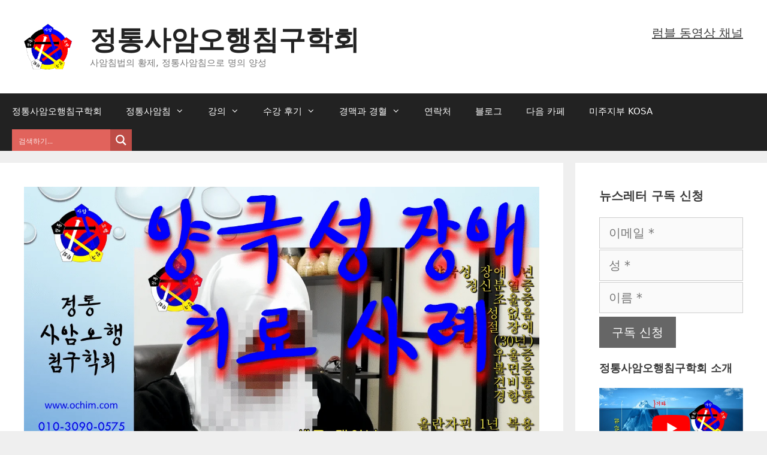

--- FILE ---
content_type: text/html; charset=UTF-8
request_url: https://ochim.com/%EC%A0%95%EC%8B%A0%EC%A7%88%ED%99%98%EC%9D%80-%EC%A7%84%EB%8B%A8%EB%90%98%EB%8A%94-%EA%B1%B4%EA%B0%80-%EB%A7%8C%EB%93%A4%EC%96%B4%EC%A7%80%EB%8A%94-%EA%B2%83%EC%9D%B8%EA%B0%80/
body_size: 49392
content:
<!DOCTYPE html>
<html lang="ko-KR">
<head><meta charset="UTF-8"><script>if(navigator.userAgent.match(/MSIE|Internet Explorer/i)||navigator.userAgent.match(/Trident\/7\..*?rv:11/i)){var href=document.location.href;if(!href.match(/[?&]nowprocket/)){if(href.indexOf("?")==-1){if(href.indexOf("#")==-1){document.location.href=href+"?nowprocket=1"}else{document.location.href=href.replace("#","?nowprocket=1#")}}else{if(href.indexOf("#")==-1){document.location.href=href+"&nowprocket=1"}else{document.location.href=href.replace("#","&nowprocket=1#")}}}}</script><script>class RocketLazyLoadScripts{constructor(){this.v="1.2.3",this.triggerEvents=["keydown","mousedown","mousemove","touchmove","touchstart","touchend","wheel"],this.userEventHandler=this._triggerListener.bind(this),this.touchStartHandler=this._onTouchStart.bind(this),this.touchMoveHandler=this._onTouchMove.bind(this),this.touchEndHandler=this._onTouchEnd.bind(this),this.clickHandler=this._onClick.bind(this),this.interceptedClicks=[],window.addEventListener("pageshow",t=>{this.persisted=t.persisted}),window.addEventListener("DOMContentLoaded",()=>{this._preconnect3rdParties()}),this.delayedScripts={normal:[],async:[],defer:[]},this.trash=[],this.allJQueries=[]}_addUserInteractionListener(t){if(document.hidden){t._triggerListener();return}this.triggerEvents.forEach(e=>window.addEventListener(e,t.userEventHandler,{passive:!0})),window.addEventListener("touchstart",t.touchStartHandler,{passive:!0}),window.addEventListener("mousedown",t.touchStartHandler),document.addEventListener("visibilitychange",t.userEventHandler)}_removeUserInteractionListener(){this.triggerEvents.forEach(t=>window.removeEventListener(t,this.userEventHandler,{passive:!0})),document.removeEventListener("visibilitychange",this.userEventHandler)}_onTouchStart(t){"HTML"!==t.target.tagName&&(window.addEventListener("touchend",this.touchEndHandler),window.addEventListener("mouseup",this.touchEndHandler),window.addEventListener("touchmove",this.touchMoveHandler,{passive:!0}),window.addEventListener("mousemove",this.touchMoveHandler),t.target.addEventListener("click",this.clickHandler),this._renameDOMAttribute(t.target,"onclick","rocket-onclick"),this._pendingClickStarted())}_onTouchMove(t){window.removeEventListener("touchend",this.touchEndHandler),window.removeEventListener("mouseup",this.touchEndHandler),window.removeEventListener("touchmove",this.touchMoveHandler,{passive:!0}),window.removeEventListener("mousemove",this.touchMoveHandler),t.target.removeEventListener("click",this.clickHandler),this._renameDOMAttribute(t.target,"rocket-onclick","onclick"),this._pendingClickFinished()}_onTouchEnd(t){window.removeEventListener("touchend",this.touchEndHandler),window.removeEventListener("mouseup",this.touchEndHandler),window.removeEventListener("touchmove",this.touchMoveHandler,{passive:!0}),window.removeEventListener("mousemove",this.touchMoveHandler)}_onClick(t){t.target.removeEventListener("click",this.clickHandler),this._renameDOMAttribute(t.target,"rocket-onclick","onclick"),this.interceptedClicks.push(t),t.preventDefault(),t.stopPropagation(),t.stopImmediatePropagation(),this._pendingClickFinished()}_replayClicks(){window.removeEventListener("touchstart",this.touchStartHandler,{passive:!0}),window.removeEventListener("mousedown",this.touchStartHandler),this.interceptedClicks.forEach(t=>{t.target.dispatchEvent(new MouseEvent("click",{view:t.view,bubbles:!0,cancelable:!0}))})}_waitForPendingClicks(){return new Promise(t=>{this._isClickPending?this._pendingClickFinished=t:t()})}_pendingClickStarted(){this._isClickPending=!0}_pendingClickFinished(){this._isClickPending=!1}_renameDOMAttribute(t,e,r){t.hasAttribute&&t.hasAttribute(e)&&(event.target.setAttribute(r,event.target.getAttribute(e)),event.target.removeAttribute(e))}_triggerListener(){this._removeUserInteractionListener(this),"loading"===document.readyState?document.addEventListener("DOMContentLoaded",this._loadEverythingNow.bind(this)):this._loadEverythingNow()}_preconnect3rdParties(){let t=[];document.querySelectorAll("script[type=rocketlazyloadscript]").forEach(e=>{if(e.hasAttribute("src")){let r=new URL(e.src).origin;r!==location.origin&&t.push({src:r,crossOrigin:e.crossOrigin||"module"===e.getAttribute("data-rocket-type")})}}),t=[...new Map(t.map(t=>[JSON.stringify(t),t])).values()],this._batchInjectResourceHints(t,"preconnect")}async _loadEverythingNow(){this.lastBreath=Date.now(),this._delayEventListeners(this),this._delayJQueryReady(this),this._handleDocumentWrite(),this._registerAllDelayedScripts(),this._preloadAllScripts(),await this._loadScriptsFromList(this.delayedScripts.normal),await this._loadScriptsFromList(this.delayedScripts.defer),await this._loadScriptsFromList(this.delayedScripts.async);try{await this._triggerDOMContentLoaded(),await this._triggerWindowLoad()}catch(t){console.error(t)}window.dispatchEvent(new Event("rocket-allScriptsLoaded")),this._waitForPendingClicks().then(()=>{this._replayClicks()}),this._emptyTrash()}_registerAllDelayedScripts(){document.querySelectorAll("script[type=rocketlazyloadscript]").forEach(t=>{t.hasAttribute("data-rocket-src")?t.hasAttribute("async")&&!1!==t.async?this.delayedScripts.async.push(t):t.hasAttribute("defer")&&!1!==t.defer||"module"===t.getAttribute("data-rocket-type")?this.delayedScripts.defer.push(t):this.delayedScripts.normal.push(t):this.delayedScripts.normal.push(t)})}async _transformScript(t){return new Promise((await this._littleBreath(),navigator.userAgent.indexOf("Firefox/")>0||""===navigator.vendor)?e=>{let r=document.createElement("script");[...t.attributes].forEach(t=>{let e=t.nodeName;"type"!==e&&("data-rocket-type"===e&&(e="type"),"data-rocket-src"===e&&(e="src"),r.setAttribute(e,t.nodeValue))}),t.text&&(r.text=t.text),r.hasAttribute("src")?(r.addEventListener("load",e),r.addEventListener("error",e)):(r.text=t.text,e());try{t.parentNode.replaceChild(r,t)}catch(i){e()}}:async e=>{function r(){t.setAttribute("data-rocket-status","failed"),e()}try{let i=t.getAttribute("data-rocket-type"),n=t.getAttribute("data-rocket-src");t.text,i?(t.type=i,t.removeAttribute("data-rocket-type")):t.removeAttribute("type"),t.addEventListener("load",function r(){t.setAttribute("data-rocket-status","executed"),e()}),t.addEventListener("error",r),n?(t.removeAttribute("data-rocket-src"),t.src=n):t.src="data:text/javascript;base64,"+window.btoa(unescape(encodeURIComponent(t.text)))}catch(s){r()}})}async _loadScriptsFromList(t){let e=t.shift();return e&&e.isConnected?(await this._transformScript(e),this._loadScriptsFromList(t)):Promise.resolve()}_preloadAllScripts(){this._batchInjectResourceHints([...this.delayedScripts.normal,...this.delayedScripts.defer,...this.delayedScripts.async],"preload")}_batchInjectResourceHints(t,e){var r=document.createDocumentFragment();t.forEach(t=>{let i=t.getAttribute&&t.getAttribute("data-rocket-src")||t.src;if(i){let n=document.createElement("link");n.href=i,n.rel=e,"preconnect"!==e&&(n.as="script"),t.getAttribute&&"module"===t.getAttribute("data-rocket-type")&&(n.crossOrigin=!0),t.crossOrigin&&(n.crossOrigin=t.crossOrigin),t.integrity&&(n.integrity=t.integrity),r.appendChild(n),this.trash.push(n)}}),document.head.appendChild(r)}_delayEventListeners(t){let e={};function r(t,r){!function t(r){!e[r]&&(e[r]={originalFunctions:{add:r.addEventListener,remove:r.removeEventListener},eventsToRewrite:[]},r.addEventListener=function(){arguments[0]=i(arguments[0]),e[r].originalFunctions.add.apply(r,arguments)},r.removeEventListener=function(){arguments[0]=i(arguments[0]),e[r].originalFunctions.remove.apply(r,arguments)});function i(t){return e[r].eventsToRewrite.indexOf(t)>=0?"rocket-"+t:t}}(t),e[t].eventsToRewrite.push(r)}function i(t,e){let r=t[e];Object.defineProperty(t,e,{get:()=>r||function(){},set(i){t["rocket"+e]=r=i}})}r(document,"DOMContentLoaded"),r(window,"DOMContentLoaded"),r(window,"load"),r(window,"pageshow"),r(document,"readystatechange"),i(document,"onreadystatechange"),i(window,"onload"),i(window,"onpageshow")}_delayJQueryReady(t){let e;function r(r){if(r&&r.fn&&!t.allJQueries.includes(r)){r.fn.ready=r.fn.init.prototype.ready=function(e){return t.domReadyFired?e.bind(document)(r):document.addEventListener("rocket-DOMContentLoaded",()=>e.bind(document)(r)),r([])};let i=r.fn.on;r.fn.on=r.fn.init.prototype.on=function(){if(this[0]===window){function t(t){return t.split(" ").map(t=>"load"===t||0===t.indexOf("load.")?"rocket-jquery-load":t).join(" ")}"string"==typeof arguments[0]||arguments[0]instanceof String?arguments[0]=t(arguments[0]):"object"==typeof arguments[0]&&Object.keys(arguments[0]).forEach(e=>{let r=arguments[0][e];delete arguments[0][e],arguments[0][t(e)]=r})}return i.apply(this,arguments),this},t.allJQueries.push(r)}e=r}r(window.jQuery),Object.defineProperty(window,"jQuery",{get:()=>e,set(t){r(t)}})}async _triggerDOMContentLoaded(){this.domReadyFired=!0,await this._littleBreath(),document.dispatchEvent(new Event("rocket-DOMContentLoaded")),await this._littleBreath(),window.dispatchEvent(new Event("rocket-DOMContentLoaded")),await this._littleBreath(),document.dispatchEvent(new Event("rocket-readystatechange")),await this._littleBreath(),document.rocketonreadystatechange&&document.rocketonreadystatechange()}async _triggerWindowLoad(){await this._littleBreath(),window.dispatchEvent(new Event("rocket-load")),await this._littleBreath(),window.rocketonload&&window.rocketonload(),await this._littleBreath(),this.allJQueries.forEach(t=>t(window).trigger("rocket-jquery-load")),await this._littleBreath();let t=new Event("rocket-pageshow");t.persisted=this.persisted,window.dispatchEvent(t),await this._littleBreath(),window.rocketonpageshow&&window.rocketonpageshow({persisted:this.persisted})}_handleDocumentWrite(){let t=new Map;document.write=document.writeln=function(e){let r=document.currentScript;r||console.error("WPRocket unable to document.write this: "+e);let i=document.createRange(),n=r.parentElement,s=t.get(r);void 0===s&&(s=r.nextSibling,t.set(r,s));let a=document.createDocumentFragment();i.setStart(a,0),a.appendChild(i.createContextualFragment(e)),n.insertBefore(a,s)}}async _littleBreath(){Date.now()-this.lastBreath>45&&(await this._requestAnimFrame(),this.lastBreath=Date.now())}async _requestAnimFrame(){return document.hidden?new Promise(t=>setTimeout(t)):new Promise(t=>requestAnimationFrame(t))}_emptyTrash(){this.trash.forEach(t=>t.remove())}static run(){let t=new RocketLazyLoadScripts;t._addUserInteractionListener(t)}}RocketLazyLoadScripts.run();</script>
	
	<meta name='robots' content='index, follow, max-image-preview:large, max-snippet:-1, max-video-preview:-1' />
<meta name="viewport" content="width=device-width, initial-scale=1">
	<!-- This site is optimized with the Yoast SEO Premium plugin v26.7 (Yoast SEO v26.8) - https://yoast.com/product/yoast-seo-premium-wordpress/ -->
	<title>정신질환은 진단되는 건가, 만들어지는 것인가 | 정통사암오행침구학회</title><style id="rocket-critical-css">ul{box-sizing:border-box}:root{--wp-block-synced-color:#7a00df;--wp-block-synced-color--rgb:122,0,223;--wp-bound-block-color:var(--wp-block-synced-color);--wp-editor-canvas-background:#ddd;--wp-admin-theme-color:#007cba;--wp-admin-theme-color--rgb:0,124,186;--wp-admin-theme-color-darker-10:#006ba1;--wp-admin-theme-color-darker-10--rgb:0,107,160.5;--wp-admin-theme-color-darker-20:#005a87;--wp-admin-theme-color-darker-20--rgb:0,90,135;--wp-admin-border-width-focus:2px}:root{--wp--preset--font-size--normal:16px;--wp--preset--font-size--huge:42px}.screen-reader-text{border:0;clip-path:inset(50%);height:1px;margin:-1px;overflow:hidden;padding:0;position:absolute;width:1px;word-wrap:normal!important}.grid-25:after,.grid-25:before,.grid-75:after,.grid-75:before,.grid-container:after,.grid-container:before,[class*=mobile-grid-]:after,[class*=mobile-grid-]:before,[class*=tablet-grid-]:after,[class*=tablet-grid-]:before{content:".";display:block;overflow:hidden;visibility:hidden;font-size:0;line-height:0;width:0;height:0}.grid-25:after,.grid-75:after,.grid-container:after,[class*=mobile-grid-]:after,[class*=tablet-grid-]:after{clear:both}.grid-container{margin-left:auto;margin-right:auto;max-width:1200px;padding-left:10px;padding-right:10px}.grid-25,.grid-75,[class*=mobile-grid-],[class*=tablet-grid-]{box-sizing:border-box;padding-left:10px;padding-right:10px}.grid-parent{padding-left:0;padding-right:0}@media (max-width:767px){.mobile-grid-100{clear:both;width:100%}}@media (min-width:768px) and (max-width:1024px){.tablet-grid-25{float:left;width:25%}.tablet-grid-75{float:left;width:75%}}@media (min-width:1025px){.grid-25{float:left;width:25%}.grid-75{float:left;width:75%}}a,body,div,fieldset,form,h1,html,label,li,p,span,strong,ul{border:0;margin:0;padding:0}html{font-family:sans-serif;-webkit-text-size-adjust:100%;-ms-text-size-adjust:100%}article,aside,header,main,nav{display:block}template{display:none}ul{list-style:none}a{background-color:transparent}a img{border:0}body,button,input,textarea{font-family:-apple-system,system-ui,BlinkMacSystemFont,"Segoe UI",Helvetica,Arial,sans-serif,"Apple Color Emoji","Segoe UI Emoji","Segoe UI Symbol";font-weight:400;text-transform:none;font-size:17px;line-height:1.5}p{margin-bottom:1.5em}h1{font-family:inherit;font-size:100%;font-style:inherit;font-weight:inherit}fieldset{padding:0;border:0;min-width:inherit}h1{font-size:42px;margin-bottom:20px;line-height:1.2em;font-weight:400;text-transform:none}ul{margin:0 0 1.5em 3em}ul{list-style:disc}li>ul{margin-bottom:0;margin-left:1.5em}strong{font-weight:700}img{height:auto;max-width:100%}button,input,textarea{font-size:100%;margin:0;vertical-align:baseline}button,input[type=submit]{border:1px solid transparent;background:#55555e;-webkit-appearance:button;padding:10px 20px;color:#fff}input[type=search]{-webkit-appearance:textfield;box-sizing:content-box}input[type=search]::-webkit-search-decoration{-webkit-appearance:none}button::-moz-focus-inner,input::-moz-focus-inner{border:0;padding:0}input[type=email],input[type=search],input[type=text],textarea{background:#fafafa;color:#666;border:1px solid #ccc;border-radius:0;padding:10px 15px;box-sizing:border-box;max-width:100%}textarea{overflow:auto;vertical-align:top;width:100%}a{text-decoration:none}.button{padding:10px 20px;display:inline-block}.size-full{max-width:100%;height:auto}.screen-reader-text{border:0;clip:rect(1px,1px,1px,1px);clip-path:inset(50%);height:1px;margin:-1px;overflow:hidden;padding:0;position:absolute!important;width:1px;word-wrap:normal!important}.inside-header:not(.grid-container):after,.inside-navigation:not(.grid-container):after,.site-content:after,.site-header:after{content:"";display:table;clear:both}.main-navigation{z-index:100;padding:0;clear:both;display:block}.main-navigation a{display:block;text-decoration:none;font-weight:400;text-transform:none;font-size:15px}.main-navigation ul{list-style:none;margin:0;padding-left:0}.main-navigation .main-nav ul li a{padding-left:20px;padding-right:20px;line-height:60px}.inside-navigation{position:relative}.main-navigation li{float:left;position:relative}.main-navigation ul ul{display:block;box-shadow:1px 1px 0 rgba(0,0,0,.1);float:left;position:absolute;left:-99999px;opacity:0;z-index:99999;width:200px;text-align:left;top:auto;height:0;overflow:hidden}.main-navigation ul ul a{display:block}.main-navigation ul ul li{width:100%}.main-navigation .main-nav ul ul li a{line-height:normal;padding:10px 20px;font-size:14px}.main-navigation .main-nav ul li.menu-item-has-children>a{padding-right:0;position:relative}.menu-item-has-children .dropdown-menu-toggle{display:inline-block;height:100%;clear:both;padding-right:20px;padding-left:10px}.menu-item-has-children ul .dropdown-menu-toggle{padding-top:10px;padding-bottom:10px;margin-top:-10px}nav ul ul .menu-item-has-children .dropdown-menu-toggle{float:right}.site-header{position:relative}.inside-header{padding:20px 40px}.main-title{margin:0;font-size:25px;line-height:1.2em;word-wrap:break-word;font-weight:700;text-transform:none}.site-description{margin:0;line-height:1.5;font-weight:400;text-transform:none;font-size:15px}.site-logo{display:inline-block;max-width:100%}.site-header .header-image{vertical-align:middle}.header-widget{float:right;overflow:hidden;max-width:50%}.header-widget .widget{padding:0 0 20px;margin-bottom:0}.header-widget .widget:last-child{padding-bottom:0}.site-branding-container{display:inline-flex;align-items:center;text-align:left}.site-branding-container .site-logo{margin-right:1.5em}.posted-on .updated{display:none}.byline,.single .byline{display:inline}.entry-header,.site-content{word-wrap:break-word}.entry-title{margin-bottom:0}.entry-meta{font-size:85%;margin-top:.5em;line-height:1.5}.comment-form input{margin-bottom:10px}#cancel-comment-reply-link{padding-left:10px}.widget-area .widget{padding:40px}.footer-widgets .widget :last-child,.sidebar .widget :last-child{margin-bottom:0}.widget{margin:0 0 30px;box-sizing:border-box}.separate-containers .widget:last-child,.widget:last-child{margin-bottom:0}.sidebar .widget{font-size:17px}.post{margin:0 0 2em}.separate-containers .inside-article{padding:40px}.separate-containers .site-main>*,.separate-containers .widget{margin-bottom:20px}.separate-containers .site-main{margin:20px}.separate-containers.right-sidebar .site-main{margin-left:0}.separate-containers .inside-right-sidebar{margin-top:20px;margin-bottom:20px}.page-header-image-single{line-height:0}.separate-containers .inside-article>[class*=page-header-]{margin-bottom:2em;margin-top:0}.separate-containers .page-header-image-single{margin-top:20px}.container.grid-container{width:auto}.menu-toggle{display:none}.menu-toggle{padding:0 20px;line-height:60px;margin:0;font-weight:400;text-transform:none;font-size:15px}button.menu-toggle{background-color:transparent;width:100%;border:0;text-align:center}.menu-toggle .mobile-menu{padding-left:3px}@media (max-width:768px){.inside-header>:not(:last-child):not(.main-navigation){margin-bottom:20px}.site-header{text-align:center}.header-widget{float:none;max-width:100%;text-align:center}.content-area,.sidebar{float:none;width:100%;left:0;right:0}.site-main{margin-left:0!important;margin-right:0!important}body:not(.no-sidebar) .site-main{margin-bottom:0!important}.entry-meta{font-size:inherit}.entry-meta a{line-height:1.8em}}@font-face{font-display:swap;font-family:GeneratePress;src:url(https://ochim.com/wp-content/themes/generatepress/assets/fonts/generatepress.eot);src:url(https://ochim.com/wp-content/themes/generatepress/assets/fonts/generatepress.eot#iefix) format("embedded-opentype"),url(https://ochim.com/wp-content/themes/generatepress/assets/fonts/generatepress.woff2) format("woff2"),url(https://ochim.com/wp-content/themes/generatepress/assets/fonts/generatepress.woff) format("woff"),url(https://ochim.com/wp-content/themes/generatepress/assets/fonts/generatepress.ttf) format("truetype"),url(https://ochim.com/wp-content/themes/generatepress/assets/fonts/generatepress.svg#GeneratePress) format("svg");font-weight:400;font-style:normal}.dropdown-menu-toggle:before,.menu-toggle:before{-moz-osx-font-smoothing:grayscale;-webkit-font-smoothing:antialiased;font-style:normal;font-variant:normal;text-rendering:auto;line-height:1}.menu-toggle:before{content:"\f0c9";font-family:GeneratePress;width:1.28571429em;text-align:center;display:inline-block}.dropdown-menu-toggle:before{content:"\f107";font-family:GeneratePress;display:inline-block;width:.8em;text-align:left}nav:not(.toggled) ul ul .dropdown-menu-toggle:before{text-align:right}.dropdown-hover nav:not(.toggled) ul ul .dropdown-menu-toggle:before{content:"\f105"}.post-image-above-header .inside-article .featured-image{margin-top:0;margin-bottom:2em}.post-image-aligned-center .featured-image{text-align:center}div.asp_w.ajaxsearchpro,div.asp_w.asp_r,div.asp_w.asp_s{-webkit-box-sizing:content-box;-moz-box-sizing:content-box;-ms-box-sizing:content-box;-o-box-sizing:content-box;box-sizing:content-box;padding:0;margin:0;border:0;border-radius:0;text-transform:none;text-shadow:none;box-shadow:none;text-decoration:none;text-align:left;text-indent:initial;letter-spacing:normal;font-display:swap}div.asp_w_container div[id*=__original__]{display:none!important}div.asp_w.ajaxsearchpro{-webkit-box-sizing:border-box;-moz-box-sizing:border-box;-ms-box-sizing:border-box;-o-box-sizing:border-box;box-sizing:border-box}div.asp_w.asp_r,div.asp_w.asp_r *{-webkit-touch-callout:none}div.asp_w.ajaxsearchpro input[type=text]::-ms-clear{display:none;width:0;height:0}div.asp_w.ajaxsearchpro input[type=text]::-ms-reveal{display:none;width:0;height:0}div.asp_w.ajaxsearchpro input[type="search"]::-webkit-search-decoration,div.asp_w.ajaxsearchpro input[type="search"]::-webkit-search-cancel-button,div.asp_w.ajaxsearchpro input[type="search"]::-webkit-search-results-button,div.asp_w.ajaxsearchpro input[type="search"]::-webkit-search-results-decoration{display:none}div.asp_w.ajaxsearchpro input[type="search"]{appearance:auto!important;-webkit-appearance:none!important}.asp_clear{display:block!important;clear:both!important;margin:0!important;padding:0!important;width:auto!important;height:0!important}.hiddend{display:none!important}div.asp_w.ajaxsearchpro{width:100%;height:auto;border-radius:0;background:rgba(255,255,255,0);overflow:hidden}div.asp_w.ajaxsearchpro.asp_non_compact{min-width:200px}div.asp_m.ajaxsearchpro .proinput input:before,div.asp_m.ajaxsearchpro .proinput input:after,div.asp_m.ajaxsearchpro .proinput form:before,div.asp_m.ajaxsearchpro .proinput form:after{display:none}div.asp_m.ajaxsearchpro .probox .proinput input::-ms-clear{display:none}div.asp_m.ajaxsearchpro .probox{width:auto;border-radius:5px;background:#FFF;overflow:hidden;border:1px solid #FFF;box-shadow:1px 0 3px #CCC inset;display:-webkit-flex;display:flex;-webkit-flex-direction:row;flex-direction:row;direction:ltr;align-items:stretch;isolation:isolate}div.asp_m.ajaxsearchpro .probox .proinput{width:1px;height:100%;float:left;box-shadow:none;position:relative;flex:1 1 auto;-webkit-flex:1 1 auto;z-index:0}div.asp_m.ajaxsearchpro .probox .proinput form{height:100%;margin:0!important;padding:0!important;display:block!important;max-width:unset!important}div.asp_m.ajaxsearchpro .probox .proinput input{height:100%;width:100%;border:0;background:transparent;box-shadow:none;padding:0;left:0;padding-top:2px;min-width:120px;min-height:unset;max-height:unset}div.asp_m.ajaxsearchpro .probox .proinput input.autocomplete{border:0;background:transparent;width:100%;box-shadow:none;margin:0;padding:0;left:0}div.asp_m.ajaxsearchpro .probox .proloading,div.asp_m.ajaxsearchpro .probox .proclose,div.asp_m.ajaxsearchpro .probox .promagnifier,div.asp_m.ajaxsearchpro .probox .prosettings{width:20px;height:20px;min-width:unset;min-height:unset;background:none;background-size:20px 20px;float:right;box-shadow:none;margin:0;padding:0;z-index:1}div.asp_m.ajaxsearchpro .probox .proloading,div.asp_m.ajaxsearchpro .probox .proclose{background-position:center center;display:none;background-size:auto;background-repeat:no-repeat;background-color:transparent}div.asp_m.ajaxsearchpro .probox .proloading{padding:2px;box-sizing:border-box}div.asp_m.ajaxsearchpro .probox .proclose{position:relative;z-index:2}div.asp_m.ajaxsearchpro .probox .promagnifier .innericon,div.asp_m.ajaxsearchpro .probox .prosettings .innericon{background-size:20px 20px;background-position:center center;background-repeat:no-repeat;background-color:transparent;width:100%;height:100%;line-height:initial;text-align:center;overflow:hidden}div.asp_m.ajaxsearchpro .probox .promagnifier .innericon svg,div.asp_m.ajaxsearchpro .probox .prosettings .innericon svg{height:100%;width:22px;vertical-align:baseline;display:inline-block}div.asp_m.ajaxsearchpro .probox .proclose svg{background:#333;position:absolute;top:50%;width:20px;height:20px;left:50%;fill:#fefefe;box-sizing:border-box;box-shadow:0 0 0 2px rgba(255,255,255,0.9)}div.asp_w.asp_r p.showmore{display:none;margin:0}@-webkit-keyframes shm-rot-simple{0%{-webkit-transform:rotate(0deg);transform:rotate(0deg);opacity:1}50%{-webkit-transform:rotate(180deg);transform:rotate(180deg);opacity:0.85}100%{-webkit-transform:rotate(360deg);transform:rotate(360deg);opacity:1}}@keyframes shm-rot-simple{0%{-webkit-transform:rotate(0deg);transform:rotate(0deg);opacity:1}50%{-webkit-transform:rotate(180deg);transform:rotate(180deg);opacity:0.85}100%{-webkit-transform:rotate(360deg);transform:rotate(360deg);opacity:1}}div.asp_w.asp_r div.asp_showmore_container{position:relative}div.asp_w.asp_r div.asp_moreres_loader-inner{height:24px;width:24px;animation:shm-rot-simple 0.8s infinite linear;-webkit-animation:shm-rot-simple 0.8s infinite linear;border:4px solid #353535;border-right-color:transparent;border-radius:50%;box-sizing:border-box;position:absolute;top:50%;margin:-12px auto auto -12px;left:50%}div.asp_hidden_data,div.asp_hidden_data *{display:none}div.asp_w.asp_r{display:none}div.asp_w.asp_r *{text-decoration:none;text-shadow:none}div.asp_w.asp_r .results{overflow:hidden;width:auto;height:0;margin:0;padding:0}div.asp_w.asp_r .resdrg{height:auto}div.asp_w.asp_s.searchsettings{width:auto;height:auto;position:absolute;display:none;z-index:11001;border-radius:0 0 3px 3px;visibility:hidden;opacity:0;overflow:visible}div.asp_w.asp_s.searchsettings form{display:flex;flex-wrap:wrap;margin:0 0 12px 0!important;padding:0!important}div.asp_w.asp_s.searchsettings fieldset{position:relative;float:left}div.asp_w.asp_s.searchsettings fieldset{background:transparent;font-size:.9em;margin:12px 0 0!important;padding:0!important;width:200px;min-width:200px}</style>
	<meta name="description" content="美 정신의학자, 자기 고백서이자 양심선언 &#039;정신병을 만드는 사람들&#039; 펴내&quot;정신의학은 미국 의료계 비대함·낭비를 보여주는 한 예일 뿐&quot;" />
	<link rel="canonical" href="https://ochim.com/정신질환은-진단되는-건가-만들어지는-것인가/" />
	<meta property="og:locale" content="ko_KR" />
	<meta property="og:type" content="article" />
	<meta property="og:title" content="정신질환은 진단되는 건가, 만들어지는 것인가" />
	<meta property="og:description" content="美 정신의학자, 자기 고백서이자 양심선언 &#039;정신병을 만드는 사람들&#039; 펴내. &quot;정신의학은 미국 의료계 비대함·낭비를 보여주는 한 예일 뿐&quot; 정신병은 오장육부가 건강하지 못하다는 증상에 불과하며, 오장육부를 건강하게 만들면 정신병은 사라지도록 되어 있다." />
	<meta property="og:url" content="https://ochim.com/정신질환은-진단되는-건가-만들어지는-것인가/" />
	<meta property="og:site_name" content="정통사암오행침구학회" />
	<meta property="article:publisher" content="https://www.facebook.com/ochimkosa/" />
	<meta property="article:author" content="https://www.facebook.com/ohaengchim" />
	<meta property="article:published_time" content="2017-12-17T20:17:54+00:00" />
	<meta property="article:modified_time" content="2023-08-12T04:17:35+00:00" />
	<meta property="og:image" content="https://ochim.com/wp-content/uploads/2020/10/사암침법-양극성-장애-치료-사례.png" />
	<meta property="og:image:width" content="1280" />
	<meta property="og:image:height" content="720" />
	<meta property="og:image:type" content="image/png" />
	<meta name="author" content="정통사암오행침구학회" />
	<meta name="twitter:card" content="summary_large_image" />
	<meta name="twitter:creator" content="@ohaengchim" />
	<meta name="twitter:site" content="@ohaengchim" />
	<meta name="twitter:label1" content="글쓴이" />
	<meta name="twitter:data1" content="정통사암오행침구학회" />
	<meta name="twitter:label2" content="예상 되는 판독 시간" />
	<meta name="twitter:data2" content="1분" />
	<script type="application/ld+json" class="yoast-schema-graph">{"@context":"https://schema.org","@graph":[{"@type":"Article","@id":"https://ochim.com/%ec%a0%95%ec%8b%a0%ec%a7%88%ed%99%98%ec%9d%80-%ec%a7%84%eb%8b%a8%eb%90%98%eb%8a%94-%ea%b1%b4%ea%b0%80-%eb%a7%8c%eb%93%a4%ec%96%b4%ec%a7%80%eb%8a%94-%ea%b2%83%ec%9d%b8%ea%b0%80/#article","isPartOf":{"@id":"https://ochim.com/%ec%a0%95%ec%8b%a0%ec%a7%88%ed%99%98%ec%9d%80-%ec%a7%84%eb%8b%a8%eb%90%98%eb%8a%94-%ea%b1%b4%ea%b0%80-%eb%a7%8c%eb%93%a4%ec%96%b4%ec%a7%80%eb%8a%94-%ea%b2%83%ec%9d%b8%ea%b0%80/"},"author":{"name":"정통사암오행침구학회","@id":"https://ochim.com/#/schema/person/db27fbda18319ad67bc0a04cad19c919"},"headline":"정신질환은 진단되는 건가, 만들어지는 것인가","datePublished":"2017-12-17T20:17:54+00:00","dateModified":"2023-08-12T04:17:35+00:00","mainEntityOfPage":{"@id":"https://ochim.com/%ec%a0%95%ec%8b%a0%ec%a7%88%ed%99%98%ec%9d%80-%ec%a7%84%eb%8b%a8%eb%90%98%eb%8a%94-%ea%b1%b4%ea%b0%80-%eb%a7%8c%eb%93%a4%ec%96%b4%ec%a7%80%eb%8a%94-%ea%b2%83%ec%9d%b8%ea%b0%80/"},"wordCount":8,"commentCount":0,"publisher":{"@id":"https://ochim.com/#organization"},"image":{"@id":"https://ochim.com/%ec%a0%95%ec%8b%a0%ec%a7%88%ed%99%98%ec%9d%80-%ec%a7%84%eb%8b%a8%eb%90%98%eb%8a%94-%ea%b1%b4%ea%b0%80-%eb%a7%8c%eb%93%a4%ec%96%b4%ec%a7%80%eb%8a%94-%ea%b2%83%ec%9d%b8%ea%b0%80/#primaryimage"},"thumbnailUrl":"https://ochim.com/wp-content/uploads/2020/10/사암침법-양극성-장애-치료-사례.png","keywords":["PTSD","분노조절장애","양극성 장애","양극성장애","우울증","정신질환","폐소공포증"],"articleSection":["건강 관련 자료","정통사암침"],"inLanguage":"ko-KR","potentialAction":[{"@type":"CommentAction","name":"Comment","target":["https://ochim.com/%ec%a0%95%ec%8b%a0%ec%a7%88%ed%99%98%ec%9d%80-%ec%a7%84%eb%8b%a8%eb%90%98%eb%8a%94-%ea%b1%b4%ea%b0%80-%eb%a7%8c%eb%93%a4%ec%96%b4%ec%a7%80%eb%8a%94-%ea%b2%83%ec%9d%b8%ea%b0%80/#respond"]}]},{"@type":"WebPage","@id":"https://ochim.com/%ec%a0%95%ec%8b%a0%ec%a7%88%ed%99%98%ec%9d%80-%ec%a7%84%eb%8b%a8%eb%90%98%eb%8a%94-%ea%b1%b4%ea%b0%80-%eb%a7%8c%eb%93%a4%ec%96%b4%ec%a7%80%eb%8a%94-%ea%b2%83%ec%9d%b8%ea%b0%80/","url":"https://ochim.com/%ec%a0%95%ec%8b%a0%ec%a7%88%ed%99%98%ec%9d%80-%ec%a7%84%eb%8b%a8%eb%90%98%eb%8a%94-%ea%b1%b4%ea%b0%80-%eb%a7%8c%eb%93%a4%ec%96%b4%ec%a7%80%eb%8a%94-%ea%b2%83%ec%9d%b8%ea%b0%80/","name":"정신질환은 진단되는 건가, 만들어지는 것인가 | 정통사암오행침구학회","isPartOf":{"@id":"https://ochim.com/#website"},"primaryImageOfPage":{"@id":"https://ochim.com/%ec%a0%95%ec%8b%a0%ec%a7%88%ed%99%98%ec%9d%80-%ec%a7%84%eb%8b%a8%eb%90%98%eb%8a%94-%ea%b1%b4%ea%b0%80-%eb%a7%8c%eb%93%a4%ec%96%b4%ec%a7%80%eb%8a%94-%ea%b2%83%ec%9d%b8%ea%b0%80/#primaryimage"},"image":{"@id":"https://ochim.com/%ec%a0%95%ec%8b%a0%ec%a7%88%ed%99%98%ec%9d%80-%ec%a7%84%eb%8b%a8%eb%90%98%eb%8a%94-%ea%b1%b4%ea%b0%80-%eb%a7%8c%eb%93%a4%ec%96%b4%ec%a7%80%eb%8a%94-%ea%b2%83%ec%9d%b8%ea%b0%80/#primaryimage"},"thumbnailUrl":"https://ochim.com/wp-content/uploads/2020/10/사암침법-양극성-장애-치료-사례.png","datePublished":"2017-12-17T20:17:54+00:00","dateModified":"2023-08-12T04:17:35+00:00","description":"美 정신의학자, 자기 고백서이자 양심선언 '정신병을 만드는 사람들' 펴내\"정신의학은 미국 의료계 비대함·낭비를 보여주는 한 예일 뿐\"","breadcrumb":{"@id":"https://ochim.com/%ec%a0%95%ec%8b%a0%ec%a7%88%ed%99%98%ec%9d%80-%ec%a7%84%eb%8b%a8%eb%90%98%eb%8a%94-%ea%b1%b4%ea%b0%80-%eb%a7%8c%eb%93%a4%ec%96%b4%ec%a7%80%eb%8a%94-%ea%b2%83%ec%9d%b8%ea%b0%80/#breadcrumb"},"inLanguage":"ko-KR","potentialAction":[{"@type":"ReadAction","target":["https://ochim.com/%ec%a0%95%ec%8b%a0%ec%a7%88%ed%99%98%ec%9d%80-%ec%a7%84%eb%8b%a8%eb%90%98%eb%8a%94-%ea%b1%b4%ea%b0%80-%eb%a7%8c%eb%93%a4%ec%96%b4%ec%a7%80%eb%8a%94-%ea%b2%83%ec%9d%b8%ea%b0%80/"]}]},{"@type":"ImageObject","inLanguage":"ko-KR","@id":"https://ochim.com/%ec%a0%95%ec%8b%a0%ec%a7%88%ed%99%98%ec%9d%80-%ec%a7%84%eb%8b%a8%eb%90%98%eb%8a%94-%ea%b1%b4%ea%b0%80-%eb%a7%8c%eb%93%a4%ec%96%b4%ec%a7%80%eb%8a%94-%ea%b2%83%ec%9d%b8%ea%b0%80/#primaryimage","url":"https://ochim.com/wp-content/uploads/2020/10/사암침법-양극성-장애-치료-사례.png","contentUrl":"https://ochim.com/wp-content/uploads/2020/10/사암침법-양극성-장애-치료-사례.png","width":1280,"height":720,"caption":"사암침법 - 양극성 장애 치료 사례 - 비과학적 심리학 107"},{"@type":"BreadcrumbList","@id":"https://ochim.com/%ec%a0%95%ec%8b%a0%ec%a7%88%ed%99%98%ec%9d%80-%ec%a7%84%eb%8b%a8%eb%90%98%eb%8a%94-%ea%b1%b4%ea%b0%80-%eb%a7%8c%eb%93%a4%ec%96%b4%ec%a7%80%eb%8a%94-%ea%b2%83%ec%9d%b8%ea%b0%80/#breadcrumb","itemListElement":[{"@type":"ListItem","position":1,"name":"정통사암오행침구학회","item":"https://ochim.com/"},{"@type":"ListItem","position":2,"name":"블로그","item":"https://ochim.com/blog/"},{"@type":"ListItem","position":3,"name":"건강 관련 자료","item":"https://ochim.com/category/%ea%b1%b4%ea%b0%95%ea%b4%80%eb%a0%a8%ec%9e%90%eb%a3%8c/"},{"@type":"ListItem","position":4,"name":"정신질환은 진단되는 건가, 만들어지는 것인가"}]},{"@type":"WebSite","@id":"https://ochim.com/#website","url":"https://ochim.com/","name":"정통사암오행침구학회","description":"사암침법의 황제, 정통사암침으로 명의 양성","publisher":{"@id":"https://ochim.com/#organization"},"potentialAction":[{"@type":"SearchAction","target":{"@type":"EntryPoint","urlTemplate":"https://ochim.com/?s={search_term_string}"},"query-input":{"@type":"PropertyValueSpecification","valueRequired":true,"valueName":"search_term_string"}}],"inLanguage":"ko-KR"},{"@type":"Organization","@id":"https://ochim.com/#organization","name":"정통사암오행침구학회","alternateName":"정통사암오행침구학회","url":"https://ochim.com/","logo":{"@type":"ImageObject","inLanguage":"ko-KR","@id":"https://ochim.com/#/schema/logo/image/","url":"https://ochim.com/wp-content/uploads/2017/08/Logo-AI-crop.png","contentUrl":"https://ochim.com/wp-content/uploads/2017/08/Logo-AI-crop.png","width":1018,"height":973,"caption":"정통사암오행침구학회"},"image":{"@id":"https://ochim.com/#/schema/logo/image/"},"sameAs":["https://www.facebook.com/ochimkosa/","https://x.com/ohaengchim","https://www.pinterest.co.kr/ohaengchim/","https://www.youtube.com/channel/UCOXttWSUJBxcaV8Wi1WXAjg"],"description":"세계 최고의 침술인 정통사암침을 연구, 보급하여 명의를 양성하는 정통사암오행침구학회","email":"ochim@ochim.com","telephone":"010-3090-0575","legalName":"정통사암오행침구학회","foundingDate":"1974-01-01","numberOfEmployees":{"@type":"QuantitativeValue","minValue":"1","maxValue":"10"}},{"@type":"Person","@id":"https://ochim.com/#/schema/person/db27fbda18319ad67bc0a04cad19c919","name":"정통사암오행침구학회","description":"세계 최고의 침술, 정통사암오행침을 보급하고, 누구든지 명의로 거듭나게 해드립니다.","sameAs":["https://ochim.com/","https://www.facebook.com/ohaengchim","https://x.com/ohaengchim"],"knowsLanguage":["Korean","English"],"jobTitle":"원장","worksFor":"정통사암오행침구학회"}]}</script>
	<!-- / Yoast SEO Premium plugin. -->


<link rel='dns-prefetch' href='//www.google.com' />
<link rel='dns-prefetch' href='//www.googletagmanager.com' />

<script type="rocketlazyloadscript" data-cfasync="false" data-wpfc-render="false">
		(function () {
			window.dataLayer = window.dataLayer || [];function gtag(){dataLayer.push(arguments);}

			// Set the developer ID.
			gtag('set', 'developer_id.dMmRkYz', true);

			// Set default consent state based on plugin settings.
			gtag('consent', 'default', {
				'ad_storage': 'denied',
				'analytics_storage': 'denied',
				'ad_user_data': 'denied',
				'ad_personalization': 'denied',
				'security_storage': 'granted',
				'functionality_storage': 'granted',
				'wait_for_update': 500,
			});
		})();
	</script><style id='wp-img-auto-sizes-contain-inline-css'>
img:is([sizes=auto i],[sizes^="auto," i]){contain-intrinsic-size:3000px 1500px}
/*# sourceURL=wp-img-auto-sizes-contain-inline-css */
</style>
<link rel='preload'  href='https://ochim.com/wp-includes/css/dist/block-library/style.min.css?ver=4081f42490ce8bd1ce02ee69b3f006ae' data-rocket-async="style" as="style" onload="this.onload=null;this.rel='stylesheet'" onerror="this.removeAttribute('data-rocket-async')"  media='all' />
<style id='global-styles-inline-css'>
:root{--wp--preset--aspect-ratio--square: 1;--wp--preset--aspect-ratio--4-3: 4/3;--wp--preset--aspect-ratio--3-4: 3/4;--wp--preset--aspect-ratio--3-2: 3/2;--wp--preset--aspect-ratio--2-3: 2/3;--wp--preset--aspect-ratio--16-9: 16/9;--wp--preset--aspect-ratio--9-16: 9/16;--wp--preset--color--black: #000000;--wp--preset--color--cyan-bluish-gray: #abb8c3;--wp--preset--color--white: #ffffff;--wp--preset--color--pale-pink: #f78da7;--wp--preset--color--vivid-red: #cf2e2e;--wp--preset--color--luminous-vivid-orange: #ff6900;--wp--preset--color--luminous-vivid-amber: #fcb900;--wp--preset--color--light-green-cyan: #7bdcb5;--wp--preset--color--vivid-green-cyan: #00d084;--wp--preset--color--pale-cyan-blue: #8ed1fc;--wp--preset--color--vivid-cyan-blue: #0693e3;--wp--preset--color--vivid-purple: #9b51e0;--wp--preset--color--contrast: var(--contrast);--wp--preset--color--contrast-2: var(--contrast-2);--wp--preset--color--contrast-3: var(--contrast-3);--wp--preset--color--base: var(--base);--wp--preset--color--base-2: var(--base-2);--wp--preset--color--base-3: var(--base-3);--wp--preset--color--accent: var(--accent);--wp--preset--gradient--vivid-cyan-blue-to-vivid-purple: linear-gradient(135deg,rgb(6,147,227) 0%,rgb(155,81,224) 100%);--wp--preset--gradient--light-green-cyan-to-vivid-green-cyan: linear-gradient(135deg,rgb(122,220,180) 0%,rgb(0,208,130) 100%);--wp--preset--gradient--luminous-vivid-amber-to-luminous-vivid-orange: linear-gradient(135deg,rgb(252,185,0) 0%,rgb(255,105,0) 100%);--wp--preset--gradient--luminous-vivid-orange-to-vivid-red: linear-gradient(135deg,rgb(255,105,0) 0%,rgb(207,46,46) 100%);--wp--preset--gradient--very-light-gray-to-cyan-bluish-gray: linear-gradient(135deg,rgb(238,238,238) 0%,rgb(169,184,195) 100%);--wp--preset--gradient--cool-to-warm-spectrum: linear-gradient(135deg,rgb(74,234,220) 0%,rgb(151,120,209) 20%,rgb(207,42,186) 40%,rgb(238,44,130) 60%,rgb(251,105,98) 80%,rgb(254,248,76) 100%);--wp--preset--gradient--blush-light-purple: linear-gradient(135deg,rgb(255,206,236) 0%,rgb(152,150,240) 100%);--wp--preset--gradient--blush-bordeaux: linear-gradient(135deg,rgb(254,205,165) 0%,rgb(254,45,45) 50%,rgb(107,0,62) 100%);--wp--preset--gradient--luminous-dusk: linear-gradient(135deg,rgb(255,203,112) 0%,rgb(199,81,192) 50%,rgb(65,88,208) 100%);--wp--preset--gradient--pale-ocean: linear-gradient(135deg,rgb(255,245,203) 0%,rgb(182,227,212) 50%,rgb(51,167,181) 100%);--wp--preset--gradient--electric-grass: linear-gradient(135deg,rgb(202,248,128) 0%,rgb(113,206,126) 100%);--wp--preset--gradient--midnight: linear-gradient(135deg,rgb(2,3,129) 0%,rgb(40,116,252) 100%);--wp--preset--font-size--small: 13px;--wp--preset--font-size--medium: 20px;--wp--preset--font-size--large: 36px;--wp--preset--font-size--x-large: 42px;--wp--preset--spacing--20: 0.44rem;--wp--preset--spacing--30: 0.67rem;--wp--preset--spacing--40: 1rem;--wp--preset--spacing--50: 1.5rem;--wp--preset--spacing--60: 2.25rem;--wp--preset--spacing--70: 3.38rem;--wp--preset--spacing--80: 5.06rem;--wp--preset--shadow--natural: 6px 6px 9px rgba(0, 0, 0, 0.2);--wp--preset--shadow--deep: 12px 12px 50px rgba(0, 0, 0, 0.4);--wp--preset--shadow--sharp: 6px 6px 0px rgba(0, 0, 0, 0.2);--wp--preset--shadow--outlined: 6px 6px 0px -3px rgb(255, 255, 255), 6px 6px rgb(0, 0, 0);--wp--preset--shadow--crisp: 6px 6px 0px rgb(0, 0, 0);}:where(.is-layout-flex){gap: 0.5em;}:where(.is-layout-grid){gap: 0.5em;}body .is-layout-flex{display: flex;}.is-layout-flex{flex-wrap: wrap;align-items: center;}.is-layout-flex > :is(*, div){margin: 0;}body .is-layout-grid{display: grid;}.is-layout-grid > :is(*, div){margin: 0;}:where(.wp-block-columns.is-layout-flex){gap: 2em;}:where(.wp-block-columns.is-layout-grid){gap: 2em;}:where(.wp-block-post-template.is-layout-flex){gap: 1.25em;}:where(.wp-block-post-template.is-layout-grid){gap: 1.25em;}.has-black-color{color: var(--wp--preset--color--black) !important;}.has-cyan-bluish-gray-color{color: var(--wp--preset--color--cyan-bluish-gray) !important;}.has-white-color{color: var(--wp--preset--color--white) !important;}.has-pale-pink-color{color: var(--wp--preset--color--pale-pink) !important;}.has-vivid-red-color{color: var(--wp--preset--color--vivid-red) !important;}.has-luminous-vivid-orange-color{color: var(--wp--preset--color--luminous-vivid-orange) !important;}.has-luminous-vivid-amber-color{color: var(--wp--preset--color--luminous-vivid-amber) !important;}.has-light-green-cyan-color{color: var(--wp--preset--color--light-green-cyan) !important;}.has-vivid-green-cyan-color{color: var(--wp--preset--color--vivid-green-cyan) !important;}.has-pale-cyan-blue-color{color: var(--wp--preset--color--pale-cyan-blue) !important;}.has-vivid-cyan-blue-color{color: var(--wp--preset--color--vivid-cyan-blue) !important;}.has-vivid-purple-color{color: var(--wp--preset--color--vivid-purple) !important;}.has-black-background-color{background-color: var(--wp--preset--color--black) !important;}.has-cyan-bluish-gray-background-color{background-color: var(--wp--preset--color--cyan-bluish-gray) !important;}.has-white-background-color{background-color: var(--wp--preset--color--white) !important;}.has-pale-pink-background-color{background-color: var(--wp--preset--color--pale-pink) !important;}.has-vivid-red-background-color{background-color: var(--wp--preset--color--vivid-red) !important;}.has-luminous-vivid-orange-background-color{background-color: var(--wp--preset--color--luminous-vivid-orange) !important;}.has-luminous-vivid-amber-background-color{background-color: var(--wp--preset--color--luminous-vivid-amber) !important;}.has-light-green-cyan-background-color{background-color: var(--wp--preset--color--light-green-cyan) !important;}.has-vivid-green-cyan-background-color{background-color: var(--wp--preset--color--vivid-green-cyan) !important;}.has-pale-cyan-blue-background-color{background-color: var(--wp--preset--color--pale-cyan-blue) !important;}.has-vivid-cyan-blue-background-color{background-color: var(--wp--preset--color--vivid-cyan-blue) !important;}.has-vivid-purple-background-color{background-color: var(--wp--preset--color--vivid-purple) !important;}.has-black-border-color{border-color: var(--wp--preset--color--black) !important;}.has-cyan-bluish-gray-border-color{border-color: var(--wp--preset--color--cyan-bluish-gray) !important;}.has-white-border-color{border-color: var(--wp--preset--color--white) !important;}.has-pale-pink-border-color{border-color: var(--wp--preset--color--pale-pink) !important;}.has-vivid-red-border-color{border-color: var(--wp--preset--color--vivid-red) !important;}.has-luminous-vivid-orange-border-color{border-color: var(--wp--preset--color--luminous-vivid-orange) !important;}.has-luminous-vivid-amber-border-color{border-color: var(--wp--preset--color--luminous-vivid-amber) !important;}.has-light-green-cyan-border-color{border-color: var(--wp--preset--color--light-green-cyan) !important;}.has-vivid-green-cyan-border-color{border-color: var(--wp--preset--color--vivid-green-cyan) !important;}.has-pale-cyan-blue-border-color{border-color: var(--wp--preset--color--pale-cyan-blue) !important;}.has-vivid-cyan-blue-border-color{border-color: var(--wp--preset--color--vivid-cyan-blue) !important;}.has-vivid-purple-border-color{border-color: var(--wp--preset--color--vivid-purple) !important;}.has-vivid-cyan-blue-to-vivid-purple-gradient-background{background: var(--wp--preset--gradient--vivid-cyan-blue-to-vivid-purple) !important;}.has-light-green-cyan-to-vivid-green-cyan-gradient-background{background: var(--wp--preset--gradient--light-green-cyan-to-vivid-green-cyan) !important;}.has-luminous-vivid-amber-to-luminous-vivid-orange-gradient-background{background: var(--wp--preset--gradient--luminous-vivid-amber-to-luminous-vivid-orange) !important;}.has-luminous-vivid-orange-to-vivid-red-gradient-background{background: var(--wp--preset--gradient--luminous-vivid-orange-to-vivid-red) !important;}.has-very-light-gray-to-cyan-bluish-gray-gradient-background{background: var(--wp--preset--gradient--very-light-gray-to-cyan-bluish-gray) !important;}.has-cool-to-warm-spectrum-gradient-background{background: var(--wp--preset--gradient--cool-to-warm-spectrum) !important;}.has-blush-light-purple-gradient-background{background: var(--wp--preset--gradient--blush-light-purple) !important;}.has-blush-bordeaux-gradient-background{background: var(--wp--preset--gradient--blush-bordeaux) !important;}.has-luminous-dusk-gradient-background{background: var(--wp--preset--gradient--luminous-dusk) !important;}.has-pale-ocean-gradient-background{background: var(--wp--preset--gradient--pale-ocean) !important;}.has-electric-grass-gradient-background{background: var(--wp--preset--gradient--electric-grass) !important;}.has-midnight-gradient-background{background: var(--wp--preset--gradient--midnight) !important;}.has-small-font-size{font-size: var(--wp--preset--font-size--small) !important;}.has-medium-font-size{font-size: var(--wp--preset--font-size--medium) !important;}.has-large-font-size{font-size: var(--wp--preset--font-size--large) !important;}.has-x-large-font-size{font-size: var(--wp--preset--font-size--x-large) !important;}
/*# sourceURL=global-styles-inline-css */
</style>

<style id='classic-theme-styles-inline-css'>
/*! This file is auto-generated */
.wp-block-button__link{color:#fff;background-color:#32373c;border-radius:9999px;box-shadow:none;text-decoration:none;padding:calc(.667em + 2px) calc(1.333em + 2px);font-size:1.125em}.wp-block-file__button{background:#32373c;color:#fff;text-decoration:none}
/*# sourceURL=/wp-includes/css/classic-themes.min.css */
</style>
<link data-minify="1" rel='preload'  href='https://ochim.com/wp-content/cache/min/1/wp-content/plugins/popup-builder/public/css/theme.css?ver=1769581286' data-rocket-async="style" as="style" onload="this.onload=null;this.rel='stylesheet'" onerror="this.removeAttribute('data-rocket-async')"  media='all' />
<link data-minify="1" rel='preload'  href='https://ochim.com/wp-content/cache/min/1/wp-content/plugins/user-submitted-posts/resources/usp.css?ver=1769581286' data-rocket-async="style" as="style" onload="this.onload=null;this.rel='stylesheet'" onerror="this.removeAttribute('data-rocket-async')"  media='all' />
<link rel='preload'  href='https://ochim.com/wp-content/themes/generatepress/assets/css/all.min.css?ver=3.6.1' data-rocket-async="style" as="style" onload="this.onload=null;this.rel='stylesheet'" onerror="this.removeAttribute('data-rocket-async')"  media='all' />
<style id='generate-style-inline-css'>
body{background-color:#efefef;color:#3a3a3a;}a{color:#1e73be;}a{text-decoration:underline;}.entry-title a, .site-branding a, a.button, .wp-block-button__link, .main-navigation a{text-decoration:none;}a:hover, a:focus, a:active{color:#000000;}body .grid-container{max-width:1920px;}.wp-block-group__inner-container{max-width:1920px;margin-left:auto;margin-right:auto;}.site-header .header-image{width:80px;}.generate-back-to-top{font-size:20px;border-radius:3px;position:fixed;bottom:30px;right:30px;line-height:40px;width:40px;text-align:center;z-index:10;transition:opacity 300ms ease-in-out;opacity:0.1;transform:translateY(1000px);}.generate-back-to-top__show{opacity:1;transform:translateY(0);}:root{--contrast:#222222;--contrast-2:#575760;--contrast-3:#b2b2be;--base:#f0f0f0;--base-2:#f7f8f9;--base-3:#ffffff;--accent:#1e73be;}:root .has-contrast-color{color:var(--contrast);}:root .has-contrast-background-color{background-color:var(--contrast);}:root .has-contrast-2-color{color:var(--contrast-2);}:root .has-contrast-2-background-color{background-color:var(--contrast-2);}:root .has-contrast-3-color{color:var(--contrast-3);}:root .has-contrast-3-background-color{background-color:var(--contrast-3);}:root .has-base-color{color:var(--base);}:root .has-base-background-color{background-color:var(--base);}:root .has-base-2-color{color:var(--base-2);}:root .has-base-2-background-color{background-color:var(--base-2);}:root .has-base-3-color{color:var(--base-3);}:root .has-base-3-background-color{background-color:var(--base-3);}:root .has-accent-color{color:var(--accent);}:root .has-accent-background-color{background-color:var(--accent);}body, button, input, select, textarea{font-family:-apple-system, system-ui, BlinkMacSystemFont, "Segoe UI", Helvetica, Arial, sans-serif, "Apple Color Emoji", "Segoe UI Emoji", "Segoe UI Symbol";font-size:20px;}body{line-height:1.5;}p{margin-bottom:1.2em;}.entry-content > [class*="wp-block-"]:not(:last-child):not(.wp-block-heading){margin-bottom:1.2em;}.main-title{font-size:45px;}.main-navigation .main-nav ul ul li a{font-size:14px;}.sidebar .widget, .footer-widgets .widget{font-size:17px;}h1{font-weight:300;line-height:1.4em;}h2{font-weight:300;font-size:32px;line-height:1.4em;}h3{font-size:26px;line-height:1.4em;}h4{font-size:inherit;}h5{font-size:inherit;}@media (max-width:768px){.main-title{font-size:30px;}h1{font-size:30px;}h2{font-size:25px;}}.top-bar{background-color:#636363;color:#ffffff;}.top-bar a{color:#ffffff;}.top-bar a:hover{color:#303030;}.site-header{background-color:#ffffff;color:#3a3a3a;}.site-header a{color:#3a3a3a;}.main-title a,.main-title a:hover{color:var(--contrast);}.site-description{color:#757575;}.main-navigation,.main-navigation ul ul{background-color:#222222;}.main-navigation .main-nav ul li a, .main-navigation .menu-toggle, .main-navigation .menu-bar-items{color:#ffffff;}.main-navigation .main-nav ul li:not([class*="current-menu-"]):hover > a, .main-navigation .main-nav ul li:not([class*="current-menu-"]):focus > a, .main-navigation .main-nav ul li.sfHover:not([class*="current-menu-"]) > a, .main-navigation .menu-bar-item:hover > a, .main-navigation .menu-bar-item.sfHover > a{color:#ffffff;background-color:#3f3f3f;}button.menu-toggle:hover,button.menu-toggle:focus,.main-navigation .mobile-bar-items a,.main-navigation .mobile-bar-items a:hover,.main-navigation .mobile-bar-items a:focus{color:#ffffff;}.main-navigation .main-nav ul li[class*="current-menu-"] > a{color:#ffffff;background-color:#3f3f3f;}.navigation-search input[type="search"],.navigation-search input[type="search"]:active, .navigation-search input[type="search"]:focus, .main-navigation .main-nav ul li.search-item.active > a, .main-navigation .menu-bar-items .search-item.active > a{color:#ffffff;background-color:#3f3f3f;}.main-navigation ul ul{background-color:#3f3f3f;}.main-navigation .main-nav ul ul li a{color:#ffffff;}.main-navigation .main-nav ul ul li:not([class*="current-menu-"]):hover > a,.main-navigation .main-nav ul ul li:not([class*="current-menu-"]):focus > a, .main-navigation .main-nav ul ul li.sfHover:not([class*="current-menu-"]) > a{color:#ffffff;background-color:#4f4f4f;}.main-navigation .main-nav ul ul li[class*="current-menu-"] > a{color:#ffffff;background-color:#4f4f4f;}.separate-containers .inside-article, .separate-containers .comments-area, .separate-containers .page-header, .one-container .container, .separate-containers .paging-navigation, .inside-page-header{background-color:#ffffff;}.entry-meta{color:#595959;}.entry-meta a{color:#595959;}.entry-meta a:hover{color:#1e73be;}.sidebar .widget{background-color:#ffffff;}.sidebar .widget .widget-title{color:#000000;}.footer-widgets{background-color:#ffffff;}.footer-widgets .widget-title{color:#000000;}.site-info{color:#ffffff;background-color:#222222;}.site-info a{color:#ffffff;}.site-info a:hover{color:#606060;}.footer-bar .widget_nav_menu .current-menu-item a{color:#606060;}input[type="text"],input[type="email"],input[type="url"],input[type="password"],input[type="search"],input[type="tel"],input[type="number"],textarea,select{color:#666666;background-color:#fafafa;border-color:#cccccc;}input[type="text"]:focus,input[type="email"]:focus,input[type="url"]:focus,input[type="password"]:focus,input[type="search"]:focus,input[type="tel"]:focus,input[type="number"]:focus,textarea:focus,select:focus{color:#666666;background-color:#ffffff;border-color:#bfbfbf;}button,html input[type="button"],input[type="reset"],input[type="submit"],a.button,a.wp-block-button__link:not(.has-background){color:#ffffff;background-color:#666666;}button:hover,html input[type="button"]:hover,input[type="reset"]:hover,input[type="submit"]:hover,a.button:hover,button:focus,html input[type="button"]:focus,input[type="reset"]:focus,input[type="submit"]:focus,a.button:focus,a.wp-block-button__link:not(.has-background):active,a.wp-block-button__link:not(.has-background):focus,a.wp-block-button__link:not(.has-background):hover{color:#ffffff;background-color:#3f3f3f;}a.generate-back-to-top{background-color:rgba( 0,0,0,0.4 );color:#ffffff;}a.generate-back-to-top:hover,a.generate-back-to-top:focus{background-color:rgba( 0,0,0,0.6 );color:#ffffff;}:root{--gp-search-modal-bg-color:var(--base-3);--gp-search-modal-text-color:var(--contrast);--gp-search-modal-overlay-bg-color:rgba(0,0,0,0.2);}@media (max-width: 768px){.main-navigation .menu-bar-item:hover > a, .main-navigation .menu-bar-item.sfHover > a{background:none;color:#ffffff;}}.inside-top-bar{padding:10px;}.inside-header{padding:40px;}.site-main .wp-block-group__inner-container{padding:40px;}.entry-content .alignwide, body:not(.no-sidebar) .entry-content .alignfull{margin-left:-40px;width:calc(100% + 80px);max-width:calc(100% + 80px);}.rtl .menu-item-has-children .dropdown-menu-toggle{padding-left:20px;}.rtl .main-navigation .main-nav ul li.menu-item-has-children > a{padding-right:20px;}.site-info{padding:20px;}@media (max-width:768px){.separate-containers .inside-article, .separate-containers .comments-area, .separate-containers .page-header, .separate-containers .paging-navigation, .one-container .site-content, .inside-page-header{padding:30px;}.site-main .wp-block-group__inner-container{padding:30px;}.site-info{padding-right:10px;padding-left:10px;}.entry-content .alignwide, body:not(.no-sidebar) .entry-content .alignfull{margin-left:-30px;width:calc(100% + 60px);max-width:calc(100% + 60px);}}.one-container .sidebar .widget{padding:0px;}/* End cached CSS */@media (max-width: 768px){.main-navigation .menu-toggle,.main-navigation .mobile-bar-items,.sidebar-nav-mobile:not(#sticky-placeholder){display:block;}.main-navigation ul,.gen-sidebar-nav{display:none;}[class*="nav-float-"] .site-header .inside-header > *{float:none;clear:both;}}
/*# sourceURL=generate-style-inline-css */
</style>
<link data-minify="1" rel='preload'  href='https://ochim.com/wp-content/cache/min/1/wp-content/themes/generatepress/assets/css/components/font-icons.min.css?ver=1769581286' data-rocket-async="style" as="style" onload="this.onload=null;this.rel='stylesheet'" onerror="this.removeAttribute('data-rocket-async')"  media='all' />
<link rel='preload'  href='https://ochim.com/wp-content/tablepress-combined.min.css?ver=51' data-rocket-async="style" as="style" onload="this.onload=null;this.rel='stylesheet'" onerror="this.removeAttribute('data-rocket-async')"  media='all' />
<style id='generateblocks-inline-css'>
:root{--gb-container-width:1920px;}.gb-container .wp-block-image img{vertical-align:middle;}.gb-grid-wrapper .wp-block-image{margin-bottom:0;}.gb-highlight{background:none;}.gb-shape{line-height:0;}.gb-container-link{position:absolute;top:0;right:0;bottom:0;left:0;z-index:99;}
/*# sourceURL=generateblocks-inline-css */
</style>
<link rel='preload'  href='https://ochim.com/wp-content/plugins/gp-premium/blog/functions/css/featured-images.min.css?ver=2.5.0-alpha.1' data-rocket-async="style" as="style" onload="this.onload=null;this.rel='stylesheet'" onerror="this.removeAttribute('data-rocket-async')"  media='all' />
<link data-minify="1" rel='preload'  href='https://ochim.com/wp-content/cache/min/1/wp-content/uploads/smile_fonts/Defaults/Defaults.css?ver=1769581286' data-rocket-async="style" as="style" onload="this.onload=null;this.rel='stylesheet'" onerror="this.removeAttribute('data-rocket-async')"  media='all' />
<style id='rocket-lazyload-inline-css'>
.rll-youtube-player{position:relative;padding-bottom:56.23%;height:0;overflow:hidden;max-width:100%;}.rll-youtube-player:focus-within{outline: 2px solid currentColor;outline-offset: 5px;}.rll-youtube-player iframe{position:absolute;top:0;left:0;width:100%;height:100%;z-index:100;background:0 0}.rll-youtube-player img{bottom:0;display:block;left:0;margin:auto;max-width:100%;width:100%;position:absolute;right:0;top:0;border:none;height:auto;-webkit-transition:.4s all;-moz-transition:.4s all;transition:.4s all}.rll-youtube-player img:hover{-webkit-filter:brightness(75%)}.rll-youtube-player .play{height:100%;width:100%;left:0;top:0;position:absolute;background:url(https://ochim.com/wp-content/plugins/wp-rocket/assets/img/youtube.png) no-repeat center;background-color: transparent !important;cursor:pointer;border:none;}.wp-embed-responsive .wp-has-aspect-ratio .rll-youtube-player{position:absolute;padding-bottom:0;width:100%;height:100%;top:0;bottom:0;left:0;right:0}
/*# sourceURL=rocket-lazyload-inline-css */
</style>
<script type="rocketlazyloadscript" data-rocket-src="https://ochim.com/wp-includes/js/jquery/jquery.min.js?ver=3.7.1" id="jquery-core-js"></script>
<script type="rocketlazyloadscript" data-rocket-src="https://ochim.com/wp-includes/js/jquery/jquery-migrate.min.js?ver=3.4.1" id="jquery-migrate-js"></script>
<script type="rocketlazyloadscript" id="Popup.js-js-before">
var sgpbPublicUrl = "https:\/\/ochim.com\/wp-content\/plugins\/popup-builder\/public\/";
var SGPB_JS_LOCALIZATION = {"imageSupportAlertMessage":"Only image files supported","pdfSupportAlertMessage":"Only pdf files supported","areYouSure":"Are you sure?","addButtonSpinner":"L","audioSupportAlertMessage":"Only audio files supported (e.g.: mp3, wav, m4a, ogg)","publishPopupBeforeElementor":"Please, publish the popup before starting to use Elementor with it!","publishPopupBeforeDivi":"Please, publish the popup before starting to use Divi Builder with it!","closeButtonAltText":"Close"};
//# sourceURL=Popup.js-js-before
</script>
<script type="rocketlazyloadscript" data-rocket-src="https://ochim.com/wp-content/plugins/popup-builder/public/js/Popup.js?ver=4.4.3" id="Popup.js-js"></script>
<script type="rocketlazyloadscript" data-rocket-src="https://ochim.com/wp-content/plugins/popup-builder/public/js/PopupConfig.js?ver=4.4.3" id="PopupConfig.js-js"></script>
<script type="rocketlazyloadscript" id="PopupBuilder.js-js-before">
var SGPB_POPUP_PARAMS = {"popupTypeAgeRestriction":"ageRestriction","defaultThemeImages":{"1":"https:\/\/ochim.com\/wp-content\/plugins\/popup-builder\/public\/img\/theme_1\/close.png","2":"https:\/\/ochim.com\/wp-content\/plugins\/popup-builder\/public\/img\/theme_2\/close.png","3":"https:\/\/ochim.com\/wp-content\/plugins\/popup-builder\/public\/img\/theme_3\/close.png","5":"https:\/\/ochim.com\/wp-content\/plugins\/popup-builder\/public\/img\/theme_5\/close.png","6":"https:\/\/ochim.com\/wp-content\/plugins\/popup-builder\/public\/img\/theme_6\/close.png"},"homePageUrl":"https:\/\/ochim.com\/","isPreview":false,"convertedIdsReverse":[],"dontShowPopupExpireTime":365,"conditionalJsClasses":[],"disableAnalyticsGeneral":"0"};
var SGPB_JS_PACKAGES = {"packages":{"current":1,"free":1,"silver":2,"gold":3,"platinum":4},"extensions":{"geo-targeting":false,"advanced-closing":false}};
var SGPB_JS_PARAMS = {"ajaxUrl":"https:\/\/ochim.com\/wp-admin\/admin-ajax.php","nonce":"d0da5bb6fd"};
//# sourceURL=PopupBuilder.js-js-before
</script>
<script type="rocketlazyloadscript" data-rocket-src="https://ochim.com/wp-content/plugins/popup-builder/public/js/PopupBuilder.js?ver=4.4.3" id="PopupBuilder.js-js"></script>
<script type="rocketlazyloadscript" data-rocket-src="https://www.google.com/recaptcha/api.js?ver=20260113" id="usp_recaptcha-js"></script>
<script type="rocketlazyloadscript" data-rocket-src="https://ochim.com/wp-content/plugins/user-submitted-posts/resources/jquery.cookie.js?ver=20260113" id="usp_cookie-js"></script>
<script type="rocketlazyloadscript" data-rocket-src="https://ochim.com/wp-content/plugins/user-submitted-posts/resources/jquery.parsley.min.js?ver=20260113" id="usp_parsley-js"></script>
<script type="rocketlazyloadscript" id="usp_core-js-before">
var usp_custom_field = ""; var usp_custom_field_2 = ""; var usp_custom_checkbox = ""; var usp_case_sensitivity = "false"; var usp_min_images = 0; var usp_max_images = 4; var usp_parsley_error = "\uc798\ubabb\ub41c \uc751\ub2f5\uc785\ub2c8\ub2e4."; var usp_multiple_cats = 0; var usp_existing_tags = 0; var usp_recaptcha_disp = "show"; var usp_recaptcha_vers = "2"; var usp_recaptcha_key = "6LdbTGMUAAAAAKnugMP6c2VROgJXxwUXBD-H_LKQ"; var challenge_nonce = "a16671429e"; var ajax_url = "https:\/\/ochim.com\/wp-admin\/admin-ajax.php"; 
//# sourceURL=usp_core-js-before
</script>
<script type="rocketlazyloadscript" data-rocket-src="https://ochim.com/wp-content/plugins/user-submitted-posts/resources/jquery.usp.core.js?ver=20260113" id="usp_core-js"></script>

<!-- Site Kit에서 추가한 Google 태그(gtag.js) 스니펫 -->
<!-- Site Kit에 의해 추가된 Google Analytics 스니펫 -->
<script type="rocketlazyloadscript" data-rocket-src="https://www.googletagmanager.com/gtag/js?id=G-XXRHWRFXN7" id="google_gtagjs-js" async></script>
<script type="rocketlazyloadscript" id="google_gtagjs-js-after">
window.dataLayer = window.dataLayer || [];function gtag(){dataLayer.push(arguments);}
gtag("set","linker",{"domains":["ochim.com"]});
gtag("js", new Date());
gtag("set", "developer_id.dZTNiMT", true);
gtag("config", "G-XXRHWRFXN7", {"googlesitekit_post_type":"post"});
 window._googlesitekit = window._googlesitekit || {}; window._googlesitekit.throttledEvents = []; window._googlesitekit.gtagEvent = (name, data) => { var key = JSON.stringify( { name, data } ); if ( !! window._googlesitekit.throttledEvents[ key ] ) { return; } window._googlesitekit.throttledEvents[ key ] = true; setTimeout( () => { delete window._googlesitekit.throttledEvents[ key ]; }, 5 ); gtag( "event", name, { ...data, event_source: "site-kit" } ); }; 
//# sourceURL=google_gtagjs-js-after
</script>
<script type="rocketlazyloadscript"></script><meta name="generator" content="Site Kit by Google 1.171.0" /><meta name="naver-site-verification" content="2d252bf7b4e6e01279ac837c5749e9a5cc035817" />

<meta name="google-site-verification" content="fJ3oN52uWYS5kCcsnEZwRV_-y1mpcgALCTzx-lCvnck" />

<div id="fb-root"></div>
<script type="rocketlazyloadscript" async defer crossorigin="anonymous" data-rocket-src="https://connect.facebook.net/ko_KR/sdk.js#xfbml=1&version=v8.0&appId=241163586515350&autoLogAppEvents=1" nonce="ivIHqGmV"></script>

<script type="rocketlazyloadscript" data-rocket-type="text/javascript">
    (function(c,l,a,r,i,t,y){
        c[a]=c[a]||function(){(c[a].q=c[a].q||[]).push(arguments)};
        t=l.createElement(r);t.async=1;t.src="https://www.clarity.ms/tag/"+i;
        y=l.getElementsByTagName(r)[0];y.parentNode.insertBefore(t,y);
    })(window, document, "clarity", "script", "6f8nf1w32y");
</script><link rel="pingback" href="https://ochim.com/xmlrpc.php">
<style>.recentcomments a{display:inline !important;padding:0 !important;margin:0 !important;}</style><meta data-od-replaced-content="optimization-detective 1.0.0-beta4" name="generator" content="optimization-detective 1.0.0-beta4; url_metric_groups={0:empty, 480:empty, 600:empty, 782:empty}">
<meta name="generator" content="Powered by WPBakery Page Builder - drag and drop page builder for WordPress."/>
<link rel="icon" href="https://ochim.com/wp-content/uploads/2017/08/cropped-Logo-AI-crop-1-150x150.png" sizes="32x32" />
<link rel="icon" href="https://ochim.com/wp-content/uploads/2017/08/cropped-Logo-AI-crop-1.png" sizes="192x192" />
<link rel="apple-touch-icon" href="https://ochim.com/wp-content/uploads/2017/08/cropped-Logo-AI-crop-1.png" />
<meta name="msapplication-TileImage" content="https://ochim.com/wp-content/uploads/2017/08/cropped-Logo-AI-crop-1.png" />
<noscript><style> .wpb_animate_when_almost_visible { opacity: 1; }</style></noscript><noscript><style id="rocket-lazyload-nojs-css">.rll-youtube-player, [data-lazy-src]{display:none !important;}</style></noscript><script type="rocketlazyloadscript">
/*! loadCSS rel=preload polyfill. [c]2017 Filament Group, Inc. MIT License */
(function(w){"use strict";if(!w.loadCSS){w.loadCSS=function(){}}
var rp=loadCSS.relpreload={};rp.support=(function(){var ret;try{ret=w.document.createElement("link").relList.supports("preload")}catch(e){ret=!1}
return function(){return ret}})();rp.bindMediaToggle=function(link){var finalMedia=link.media||"all";function enableStylesheet(){link.media=finalMedia}
if(link.addEventListener){link.addEventListener("load",enableStylesheet)}else if(link.attachEvent){link.attachEvent("onload",enableStylesheet)}
setTimeout(function(){link.rel="stylesheet";link.media="only x"});setTimeout(enableStylesheet,3000)};rp.poly=function(){if(rp.support()){return}
var links=w.document.getElementsByTagName("link");for(var i=0;i<links.length;i++){var link=links[i];if(link.rel==="preload"&&link.getAttribute("as")==="style"&&!link.getAttribute("data-loadcss")){link.setAttribute("data-loadcss",!0);rp.bindMediaToggle(link)}}};if(!rp.support()){rp.poly();var run=w.setInterval(rp.poly,500);if(w.addEventListener){w.addEventListener("load",function(){rp.poly();w.clearInterval(run)})}else if(w.attachEvent){w.attachEvent("onload",function(){rp.poly();w.clearInterval(run)})}}
if(typeof exports!=="undefined"){exports.loadCSS=loadCSS}
else{w.loadCSS=loadCSS}}(typeof global!=="undefined"?global:this))
</script><link data-minify="1" rel="preload"  href="https://ochim.com/wp-content/cache/min/1/wp-content/cache/asp/style.basic-ho-is-po-no-da-co-au-si-se-is.css?ver=1769581286" data-rocket-async="style" as="style" onload="this.onload=null;this.rel='stylesheet'" onerror="this.removeAttribute('data-rocket-async')"  media="all" /><style id='asp-instance-1'>div[id*='ajaxsearchpro1_'] div.asp_loader,div[id*='ajaxsearchpro1_'] div.asp_loader *{box-sizing:border-box !important;margin:0;padding:0;box-shadow:none}div[id*='ajaxsearchpro1_'] div.asp_loader{box-sizing:border-box;display:flex;flex:0 1 auto;flex-direction:column;flex-grow:0;flex-shrink:0;flex-basis:28px;max-width:100%;max-height:100%;align-items:center;justify-content:center}div[id*='ajaxsearchpro1_'] div.asp_loader-inner{width:100%;margin:0 auto;text-align:center;height:100%}@-webkit-keyframes rotate-simple{0%{-webkit-transform:rotate(0deg);transform:rotate(0deg)}50%{-webkit-transform:rotate(180deg);transform:rotate(180deg)}100%{-webkit-transform:rotate(360deg);transform:rotate(360deg)}}@keyframes rotate-simple{0%{-webkit-transform:rotate(0deg);transform:rotate(0deg)}50%{-webkit-transform:rotate(180deg);transform:rotate(180deg)}100%{-webkit-transform:rotate(360deg);transform:rotate(360deg)}}div[id*='ajaxsearchpro1_'] div.asp_simple-circle{margin:0;height:100%;width:100%;animation:rotate-simple 0.8s infinite linear;-webkit-animation:rotate-simple 0.8s infinite linear;border:4px solid rgb(255,255,255);border-right-color:transparent;border-radius:50%;box-sizing:border-box}div[id*='ajaxsearchprores1_'] .asp_res_loader div.asp_loader,div[id*='ajaxsearchprores1_'] .asp_res_loader div.asp_loader *{box-sizing:border-box !important;margin:0;padding:0;box-shadow:none}div[id*='ajaxsearchprores1_'] .asp_res_loader div.asp_loader{box-sizing:border-box;display:flex;flex:0 1 auto;flex-direction:column;flex-grow:0;flex-shrink:0;flex-basis:28px;max-width:100%;max-height:100%;align-items:center;justify-content:center}div[id*='ajaxsearchprores1_'] .asp_res_loader div.asp_loader-inner{width:100%;margin:0 auto;text-align:center;height:100%}@-webkit-keyframes rotate-simple{0%{-webkit-transform:rotate(0deg);transform:rotate(0deg)}50%{-webkit-transform:rotate(180deg);transform:rotate(180deg)}100%{-webkit-transform:rotate(360deg);transform:rotate(360deg)}}@keyframes rotate-simple{0%{-webkit-transform:rotate(0deg);transform:rotate(0deg)}50%{-webkit-transform:rotate(180deg);transform:rotate(180deg)}100%{-webkit-transform:rotate(360deg);transform:rotate(360deg)}}div[id*='ajaxsearchprores1_'] .asp_res_loader div.asp_simple-circle{margin:0;height:100%;width:100%;animation:rotate-simple 0.8s infinite linear;-webkit-animation:rotate-simple 0.8s infinite linear;border:4px solid rgb(255,255,255);border-right-color:transparent;border-radius:50%;box-sizing:border-box}#ajaxsearchpro1_1 div.asp_loader,#ajaxsearchpro1_2 div.asp_loader,#ajaxsearchpro1_1 div.asp_loader *,#ajaxsearchpro1_2 div.asp_loader *{box-sizing:border-box !important;margin:0;padding:0;box-shadow:none}#ajaxsearchpro1_1 div.asp_loader,#ajaxsearchpro1_2 div.asp_loader{box-sizing:border-box;display:flex;flex:0 1 auto;flex-direction:column;flex-grow:0;flex-shrink:0;flex-basis:28px;max-width:100%;max-height:100%;align-items:center;justify-content:center}#ajaxsearchpro1_1 div.asp_loader-inner,#ajaxsearchpro1_2 div.asp_loader-inner{width:100%;margin:0 auto;text-align:center;height:100%}@-webkit-keyframes rotate-simple{0%{-webkit-transform:rotate(0deg);transform:rotate(0deg)}50%{-webkit-transform:rotate(180deg);transform:rotate(180deg)}100%{-webkit-transform:rotate(360deg);transform:rotate(360deg)}}@keyframes rotate-simple{0%{-webkit-transform:rotate(0deg);transform:rotate(0deg)}50%{-webkit-transform:rotate(180deg);transform:rotate(180deg)}100%{-webkit-transform:rotate(360deg);transform:rotate(360deg)}}#ajaxsearchpro1_1 div.asp_simple-circle,#ajaxsearchpro1_2 div.asp_simple-circle{margin:0;height:100%;width:100%;animation:rotate-simple 0.8s infinite linear;-webkit-animation:rotate-simple 0.8s infinite linear;border:4px solid rgb(255,255,255);border-right-color:transparent;border-radius:50%;box-sizing:border-box}@-webkit-keyframes asp_an_fadeInDown{0%{opacity:0;-webkit-transform:translateY(-20px)}100%{opacity:1;-webkit-transform:translateY(0)}}@keyframes asp_an_fadeInDown{0%{opacity:0;transform:translateY(-20px)}100%{opacity:1;transform:translateY(0)}}.asp_an_fadeInDown{-webkit-animation-name:asp_an_fadeInDown;animation-name:asp_an_fadeInDown}div.asp_r.asp_r_1,div.asp_r.asp_r_1 *,div.asp_m.asp_m_1,div.asp_m.asp_m_1 *,div.asp_s.asp_s_1,div.asp_s.asp_s_1 *{-webkit-box-sizing:content-box;-moz-box-sizing:content-box;-ms-box-sizing:content-box;-o-box-sizing:content-box;box-sizing:content-box;border:0;border-radius:0;text-transform:none;text-shadow:none;box-shadow:none;text-decoration:none;text-align:left;letter-spacing:normal}div.asp_r.asp_r_1,div.asp_m.asp_m_1,div.asp_s.asp_s_1{-webkit-box-sizing:border-box;-moz-box-sizing:border-box;-ms-box-sizing:border-box;-o-box-sizing:border-box;box-sizing:border-box}div.asp_r.asp_r_1,div.asp_r.asp_r_1 *,div.asp_m.asp_m_1,div.asp_m.asp_m_1 *,div.asp_s.asp_s_1,div.asp_s.asp_s_1 *{padding:0;margin:0}.wpdreams_clear{clear:both}.asp_w_container_1{width:100%}#ajaxsearchpro1_1,#ajaxsearchpro1_2,div.asp_m.asp_m_1{width:100%;height:auto;max-height:none;border-radius:5px;background:#d1eaff;margin-top:0;margin-bottom:0;background-image:-moz-radial-gradient(center,ellipse cover,rgb(225,99,92),rgb(225,99,92));background-image:-webkit-gradient(radial,center center,0px,center center,100%,rgb(225,99,92),rgb(225,99,92));background-image:-webkit-radial-gradient(center,ellipse cover,rgb(225,99,92),rgb(225,99,92));background-image:-o-radial-gradient(center,ellipse cover,rgb(225,99,92),rgb(225,99,92));background-image:-ms-radial-gradient(center,ellipse cover,rgb(225,99,92),rgb(225,99,92));background-image:radial-gradient(ellipse at center,rgb(225,99,92),rgb(225,99,92));overflow:hidden;border:0 none rgb(141,213,239);border-radius:0;box-shadow:none}#ajaxsearchpro1_1 .probox,#ajaxsearchpro1_2 .probox,div.asp_m.asp_m_1 .probox{margin:0;height:36px;background:transparent;border:0 solid rgb(104,174,199);border-radius:0;box-shadow:none}p[id*=asp-try-1]{color:rgb(85,85,85) !important;display:block}div.asp_main_container+[id*=asp-try-1]{width:100%}p[id*=asp-try-1] a{color:rgb(255,181,86) !important}p[id*=asp-try-1] a:after{color:rgb(85,85,85) !important;display:inline;content:','}p[id*=asp-try-1] a:last-child:after{display:none}#ajaxsearchpro1_1 .probox .proinput,#ajaxsearchpro1_2 .probox .proinput,div.asp_m.asp_m_1 .probox .proinput{font-weight:normal;font-family:"Open Sans";color:rgb(255,255,255);font-size:12px;line-height:15px;text-shadow:none;line-height:normal;flex-grow:1;order:5;margin:0 0 0 10px;padding:0 5px}#ajaxsearchpro1_1 .probox .proinput input.orig,#ajaxsearchpro1_2 .probox .proinput input.orig,div.asp_m.asp_m_1 .probox .proinput input.orig{font-weight:normal;font-family:"Open Sans";color:rgb(255,255,255);font-size:12px;line-height:15px;text-shadow:none;line-height:normal;border:0;box-shadow:none;height:36px;position:relative;z-index:2;padding:0 !important;padding-top:2px !important;margin:-1px 0 0 -4px !important;width:100%;background:transparent !important}#ajaxsearchpro1_1 .probox .proinput input.autocomplete,#ajaxsearchpro1_2 .probox .proinput input.autocomplete,div.asp_m.asp_m_1 .probox .proinput input.autocomplete{font-weight:normal;font-family:"Open Sans";color:rgb(255,255,255);font-size:12px;line-height:15px;text-shadow:none;line-height:normal;opacity:0.25;height:36px;display:block;position:relative;z-index:1;padding:0 !important;margin:-1px 0 0 -4px !important;margin-top:-36px !important;width:100%;background:transparent !important}.rtl #ajaxsearchpro1_1 .probox .proinput input.orig,.rtl #ajaxsearchpro1_2 .probox .proinput input.orig,.rtl #ajaxsearchpro1_1 .probox .proinput input.autocomplete,.rtl #ajaxsearchpro1_2 .probox .proinput input.autocomplete,.rtl div.asp_m.asp_m_1 .probox .proinput input.orig,.rtl div.asp_m.asp_m_1 .probox .proinput input.autocomplete{font-weight:normal;font-family:"Open Sans";color:rgb(255,255,255);font-size:12px;line-height:15px;text-shadow:none;line-height:normal;direction:rtl;text-align:right}.rtl #ajaxsearchpro1_1 .probox .proinput,.rtl #ajaxsearchpro1_2 .probox .proinput,.rtl div.asp_m.asp_m_1 .probox .proinput{margin-right:2px}.rtl #ajaxsearchpro1_1 .probox .proloading,.rtl #ajaxsearchpro1_1 .probox .proclose,.rtl #ajaxsearchpro1_2 .probox .proloading,.rtl #ajaxsearchpro1_2 .probox .proclose,.rtl div.asp_m.asp_m_1 .probox .proloading,.rtl div.asp_m.asp_m_1 .probox .proclose{order:3}div.asp_m.asp_m_1 .probox .proinput input.orig::-webkit-input-placeholder{font-weight:normal;font-family:"Open Sans";color:rgb(255,255,255);font-size:12px;text-shadow:none;opacity:0.85}div.asp_m.asp_m_1 .probox .proinput input.orig::-moz-placeholder{font-weight:normal;font-family:"Open Sans";color:rgb(255,255,255);font-size:12px;text-shadow:none;opacity:0.85}div.asp_m.asp_m_1 .probox .proinput input.orig:-ms-input-placeholder{font-weight:normal;font-family:"Open Sans";color:rgb(255,255,255);font-size:12px;text-shadow:none;opacity:0.85}div.asp_m.asp_m_1 .probox .proinput input.orig:-moz-placeholder{font-weight:normal;font-family:"Open Sans";color:rgb(255,255,255);font-size:12px;text-shadow:none;opacity:0.85;line-height:normal !important}#ajaxsearchpro1_1 .probox .proinput input.autocomplete,#ajaxsearchpro1_2 .probox .proinput input.autocomplete,div.asp_m.asp_m_1 .probox .proinput input.autocomplete{font-weight:normal;font-family:"Open Sans";color:rgb(255,255,255);font-size:12px;line-height:15px;text-shadow:none;line-height:normal;border:0;box-shadow:none}#ajaxsearchpro1_1 .probox .proloading,#ajaxsearchpro1_1 .probox .proclose,#ajaxsearchpro1_1 .probox .promagnifier,#ajaxsearchpro1_1 .probox .prosettings,#ajaxsearchpro1_2 .probox .proloading,#ajaxsearchpro1_2 .probox .proclose,#ajaxsearchpro1_2 .probox .promagnifier,#ajaxsearchpro1_2 .probox .prosettings,div.asp_m.asp_m_1 .probox .proloading,div.asp_m.asp_m_1 .probox .proclose,div.asp_m.asp_m_1 .probox .promagnifier,div.asp_m.asp_m_1 .probox .prosettings{width:36px;height:36px;flex:0 0 36px;flex-grow:0;order:7;text-align:center}#ajaxsearchpro1_1 .probox .proclose svg,#ajaxsearchpro1_2 .probox .proclose svg,div.asp_m.asp_m_1 .probox .proclose svg{fill:rgb(254,254,254);background:rgb(51,51,51);box-shadow:0 0 0 2px rgba(255,255,255,0.9);border-radius:50%;box-sizing:border-box;margin-left:-10px;margin-top:-10px;padding:4px}#ajaxsearchpro1_1 .probox .proloading,#ajaxsearchpro1_2 .probox .proloading,div.asp_m.asp_m_1 .probox .proloading{width:36px;height:36px;min-width:36px;min-height:36px;max-width:36px;max-height:36px}#ajaxsearchpro1_1 .probox .proloading .asp_loader,#ajaxsearchpro1_2 .probox .proloading .asp_loader,div.asp_m.asp_m_1 .probox .proloading .asp_loader{width:32px;height:32px;min-width:32px;min-height:32px;max-width:32px;max-height:32px}#ajaxsearchpro1_1 .probox .promagnifier,#ajaxsearchpro1_2 .probox .promagnifier,div.asp_m.asp_m_1 .probox .promagnifier{width:auto;height:36px;flex:0 0 auto;order:7;-webkit-flex:0 0 auto;-webkit-order:7}div.asp_m.asp_m_1 .probox .promagnifier:focus-visible{outline:black outset}#ajaxsearchpro1_1 .probox .proloading .innericon,#ajaxsearchpro1_2 .probox .proloading .innericon,#ajaxsearchpro1_1 .probox .proclose .innericon,#ajaxsearchpro1_2 .probox .proclose .innericon,#ajaxsearchpro1_1 .probox .promagnifier .innericon,#ajaxsearchpro1_2 .probox .promagnifier .innericon,#ajaxsearchpro1_1 .probox .prosettings .innericon,#ajaxsearchpro1_2 .probox .prosettings .innericon,div.asp_m.asp_m_1 .probox .proloading .innericon,div.asp_m.asp_m_1 .probox .proclose .innericon,div.asp_m.asp_m_1 .probox .promagnifier .innericon,div.asp_m.asp_m_1 .probox .prosettings .innericon{text-align:center}#ajaxsearchpro1_1 .probox .promagnifier .innericon,#ajaxsearchpro1_2 .probox .promagnifier .innericon,div.asp_m.asp_m_1 .probox .promagnifier .innericon{display:block;width:36px;height:36px;float:right}#ajaxsearchpro1_1 .probox .promagnifier .asp_text_button,#ajaxsearchpro1_2 .probox .promagnifier .asp_text_button,div.asp_m.asp_m_1 .probox .promagnifier .asp_text_button{display:block;width:auto;height:36px;float:right;margin:0;padding:0 10px 0 2px;font-weight:normal;font-family:"Open Sans";color:rgba(51,51,51,1);font-size:15px;line-height:normal;text-shadow:none;line-height:36px}#ajaxsearchpro1_1 .probox .promagnifier .innericon svg,#ajaxsearchpro1_2 .probox .promagnifier .innericon svg,div.asp_m.asp_m_1 .probox .promagnifier .innericon svg{fill:rgb(255,255,255)}#ajaxsearchpro1_1 .probox .prosettings .innericon svg,#ajaxsearchpro1_2 .probox .prosettings .innericon svg,div.asp_m.asp_m_1 .probox .prosettings .innericon svg{fill:rgb(255,255,255)}#ajaxsearchpro1_1 .probox .promagnifier,#ajaxsearchpro1_2 .probox .promagnifier,div.asp_m.asp_m_1 .probox .promagnifier{width:36px;height:36px;background-image:-webkit-linear-gradient(180deg,rgb(190,76,70),rgb(190,76,70));background-image:-moz-linear-gradient(180deg,rgb(190,76,70),rgb(190,76,70));background-image:-o-linear-gradient(180deg,rgb(190,76,70),rgb(190,76,70));background-image:-ms-linear-gradient(180deg,rgb(190,76,70) 0,rgb(190,76,70) 100%);background-image:linear-gradient(180deg,rgb(190,76,70),rgb(190,76,70));background-position:center center;background-repeat:no-repeat;order:11;-webkit-order:11;float:right;border:0 solid rgb(0,0,0);border-radius:0;box-shadow:0 0 0 0 rgba(255,255,255,0.61);cursor:pointer;background-size:100% 100%;background-position:center center;background-repeat:no-repeat;cursor:pointer}#ajaxsearchpro1_1 .probox .prosettings,#ajaxsearchpro1_2 .probox .prosettings,div.asp_m.asp_m_1 .probox .prosettings{width:36px;height:36px;background-image:-webkit-linear-gradient(185deg,rgb(190,76,70),rgb(190,76,70));background-image:-moz-linear-gradient(185deg,rgb(190,76,70),rgb(190,76,70));background-image:-o-linear-gradient(185deg,rgb(190,76,70),rgb(190,76,70));background-image:-ms-linear-gradient(185deg,rgb(190,76,70) 0,rgb(190,76,70) 100%);background-image:linear-gradient(185deg,rgb(190,76,70),rgb(190,76,70));background-position:center center;background-repeat:no-repeat;order:10;-webkit-order:10;float:right;border:0 solid rgb(104,174,199);border-radius:0;box-shadow:0 0 0 0 rgba(255,255,255,0.63);cursor:pointer;background-size:100% 100%;align-self:flex-end}#ajaxsearchprores1_1,#ajaxsearchprores1_2,div.asp_r.asp_r_1{position:absolute;z-index:11000;width:auto;margin:12px 0 0 0}#ajaxsearchprores1_1 .asp_nores,#ajaxsearchprores1_2 .asp_nores,div.asp_r.asp_r_1 .asp_nores{border:0 solid rgb(0,0,0);border-radius:0;box-shadow:0 5px 5px -5px #dfdfdf;padding:6px 12px 6px 12px;margin:0;font-weight:normal;font-family:inherit;color:rgba(74,74,74,1);font-size:1rem;line-height:1.2rem;text-shadow:none;font-weight:normal;background:rgb(255,255,255)}#ajaxsearchprores1_1 .asp_nores .asp_nores_kw_suggestions,#ajaxsearchprores1_2 .asp_nores .asp_nores_kw_suggestions,div.asp_r.asp_r_1 .asp_nores .asp_nores_kw_suggestions{color:rgba(234,67,53,1);font-weight:normal}#ajaxsearchprores1_1 .asp_nores .asp_keyword,#ajaxsearchprores1_2 .asp_nores .asp_keyword,div.asp_r.asp_r_1 .asp_nores .asp_keyword{padding:0 8px 0 0;cursor:pointer;color:rgba(20,84,169,1);font-weight:bold}#ajaxsearchprores1_1 .asp_results_top,#ajaxsearchprores1_2 .asp_results_top,div.asp_r.asp_r_1 .asp_results_top{background:rgb(255,255,255);border:1px none rgb(81,81,81);border-radius:0;padding:6px 12px 6px 12px;margin:0 0 4px 0;text-align:center;font-weight:normal;font-family:"Open Sans";color:rgb(74,74,74);font-size:15px;line-height:20px;text-shadow:none}#ajaxsearchprores1_1 .results .item,#ajaxsearchprores1_2 .results .item,div.asp_r.asp_r_1 .results .item{height:auto;background:rgb(255,255,255)}#ajaxsearchprores1_1 .results .item.hovered,#ajaxsearchprores1_2 .results .item.hovered,div.asp_r.asp_r_1 .results .item.hovered{background-image:-moz-radial-gradient(center,ellipse cover,rgb(245,245,245),rgb(245,245,245));background-image:-webkit-gradient(radial,center center,0px,center center,100%,rgb(245,245,245),rgb(245,245,245));background-image:-webkit-radial-gradient(center,ellipse cover,rgb(245,245,245),rgb(245,245,245));background-image:-o-radial-gradient(center,ellipse cover,rgb(245,245,245),rgb(245,245,245));background-image:-ms-radial-gradient(center,ellipse cover,rgb(245,245,245),rgb(245,245,245));background-image:radial-gradient(ellipse at center,rgb(245,245,245),rgb(245,245,245))}#ajaxsearchprores1_1 .results .item .asp_image,#ajaxsearchprores1_2 .results .item .asp_image,div.asp_r.asp_r_1 .results .item .asp_image{background-size:cover;background-repeat:no-repeat}#ajaxsearchprores1_1 .results .item .asp_image img,#ajaxsearchprores1_2 .results .item .asp_image img,div.asp_r.asp_r_1 .results .item .asp_image img{object-fit:cover}#ajaxsearchprores1_1 .results .item .asp_item_overlay_img,#ajaxsearchprores1_2 .results .item .asp_item_overlay_img,div.asp_r.asp_r_1 .results .item .asp_item_overlay_img{background-size:cover;background-repeat:no-repeat}#ajaxsearchprores1_1 .results .item .asp_content,#ajaxsearchprores1_2 .results .item .asp_content,div.asp_r.asp_r_1 .results .item .asp_content{overflow:hidden;background:transparent;margin:0;padding:0 10px}#ajaxsearchprores1_1 .results .item .asp_content h3,#ajaxsearchprores1_2 .results .item .asp_content h3,div.asp_r.asp_r_1 .results .item .asp_content h3{margin:0;padding:0;display:inline-block;line-height:inherit;font-weight:bold;font-family:"Lato";color:rgb(5,94,148);font-size:15px;line-height:20px;text-shadow:none}#ajaxsearchprores1_1 .results .item .asp_content h3 a,#ajaxsearchprores1_2 .results .item .asp_content h3 a,div.asp_r.asp_r_1 .results .item .asp_content h3 a{margin:0;padding:0;line-height:inherit;display:block;font-weight:bold;font-family:"Lato";color:rgb(5,94,148);font-size:15px;line-height:20px;text-shadow:none}#ajaxsearchprores1_1 .results .item .asp_content h3 a:hover,#ajaxsearchprores1_2 .results .item .asp_content h3 a:hover,div.asp_r.asp_r_1 .results .item .asp_content h3 a:hover{font-weight:bold;font-family:"Lato";color:rgb(5,94,148);font-size:15px;line-height:20px;text-shadow:none}#ajaxsearchprores1_1 .results .item div.etc,#ajaxsearchprores1_2 .results .item div.etc,div.asp_r.asp_r_1 .results .item div.etc{padding:0;font-size:13px;line-height:1.3em;margin-bottom:6px}#ajaxsearchprores1_1 .results .item .etc .asp_author,#ajaxsearchprores1_2 .results .item .etc .asp_author,div.asp_r.asp_r_1 .results .item .etc .asp_author{padding:0;font-weight:bold;font-family:"Open Sans";color:rgb(161,161,161);font-size:11px;line-height:13px;text-shadow:none}#ajaxsearchprores1_1 .results .item .etc .asp_date,#ajaxsearchprores1_2 .results .item .etc .asp_date,div.asp_r.asp_r_1 .results .item .etc .asp_date{margin:0 0 0 10px;padding:0;font-weight:normal;font-family:"Open Sans";color:rgb(173,173,173);font-size:11px;line-height:15px;text-shadow:none}#ajaxsearchprores1_1 .results .item div.asp_content,#ajaxsearchprores1_2 .results .item div.asp_content,div.asp_r.asp_r_1 .results .item div.asp_content{margin:0;padding:0;font-weight:normal;font-family:"Open Sans";color:rgb(74,74,74);font-size:13px;line-height:1.35em;text-shadow:none}#ajaxsearchprores1_1 span.highlighted,#ajaxsearchprores1_2 span.highlighted,div.asp_r.asp_r_1 span.highlighted{font-weight:bold;color:rgba(217,49,43,1);background-color:rgba(238,238,238,1)}#ajaxsearchprores1_1 p.showmore,#ajaxsearchprores1_2 p.showmore,div.asp_r.asp_r_1 p.showmore{text-align:center;font-weight:normal;font-family:"Open Sans";color:rgb(5,94,148);font-size:12px;line-height:15px;text-shadow:none}#ajaxsearchprores1_1 p.showmore a,#ajaxsearchprores1_2 p.showmore a,div.asp_r.asp_r_1 p.showmore a{font-weight:normal;font-family:"Open Sans";color:rgb(5,94,148);font-size:12px;line-height:15px;text-shadow:none;padding:10px 5px;margin:0 auto;background:rgba(255,255,255,1);display:block;text-align:center}#ajaxsearchprores1_1 .asp_res_loader,#ajaxsearchprores1_2 .asp_res_loader,div.asp_r.asp_r_1 .asp_res_loader{background:rgb(255,255,255);height:200px;padding:10px}#ajaxsearchprores1_1.isotopic .asp_res_loader,#ajaxsearchprores1_2.isotopic .asp_res_loader,div.asp_r.asp_r_1.isotopic .asp_res_loader{background:rgba(255,255,255,0)}#ajaxsearchprores1_1 .asp_res_loader .asp_loader,#ajaxsearchprores1_2 .asp_res_loader .asp_loader,div.asp_r.asp_r_1 .asp_res_loader .asp_loader{height:200px;width:200px;margin:0 auto}div.asp_s.asp_s_1.searchsettings,div.asp_s.asp_s_1.searchsettings,div.asp_s.asp_s_1.searchsettings{direction:ltr;padding:0;background-image:-webkit-linear-gradient(185deg,rgb(190,76,70),rgb(190,76,70));background-image:-moz-linear-gradient(185deg,rgb(190,76,70),rgb(190,76,70));background-image:-o-linear-gradient(185deg,rgb(190,76,70),rgb(190,76,70));background-image:-ms-linear-gradient(185deg,rgb(190,76,70) 0,rgb(190,76,70) 100%);background-image:linear-gradient(185deg,rgb(190,76,70),rgb(190,76,70));box-shadow:none;;max-width:208px;z-index:2}div.asp_s.asp_s_1.searchsettings.asp_s,div.asp_s.asp_s_1.searchsettings.asp_s,div.asp_s.asp_s_1.searchsettings.asp_s{z-index:11001}#ajaxsearchprobsettings1_1.searchsettings,#ajaxsearchprobsettings1_2.searchsettings,div.asp_sb.asp_sb_1.searchsettings{max-width:none}div.asp_s.asp_s_1.searchsettings form,div.asp_s.asp_s_1.searchsettings form,div.asp_s.asp_s_1.searchsettings form{display:flex}div.asp_sb.asp_sb_1.searchsettings form,div.asp_sb.asp_sb_1.searchsettings form,div.asp_sb.asp_sb_1.searchsettings form{display:flex}#ajaxsearchprosettings1_1.searchsettings div.asp_option_label,#ajaxsearchprosettings1_2.searchsettings div.asp_option_label,#ajaxsearchprosettings1_1.searchsettings .asp_label,#ajaxsearchprosettings1_2.searchsettings .asp_label,div.asp_s.asp_s_1.searchsettings div.asp_option_label,div.asp_s.asp_s_1.searchsettings .asp_label{font-weight:bold;font-family:"Open Sans";color:rgb(255,255,255);font-size:12px;line-height:15px;text-shadow:none}#ajaxsearchprosettings1_1.searchsettings .asp_option_inner .asp_option_checkbox,#ajaxsearchprosettings1_2.searchsettings .asp_option_inner .asp_option_checkbox,div.asp_sb.asp_sb_1.searchsettings .asp_option_inner .asp_option_checkbox,div.asp_s.asp_s_1.searchsettings .asp_option_inner .asp_option_checkbox{background-image:-webkit-linear-gradient(180deg,rgb(34,34,34),rgb(69,72,77));background-image:-moz-linear-gradient(180deg,rgb(34,34,34),rgb(69,72,77));background-image:-o-linear-gradient(180deg,rgb(34,34,34),rgb(69,72,77));background-image:-ms-linear-gradient(180deg,rgb(34,34,34) 0,rgb(69,72,77) 100%);background-image:linear-gradient(180deg,rgb(34,34,34),rgb(69,72,77))}#ajaxsearchprosettings1_1.searchsettings .asp_option_inner .asp_option_checkbox:after,#ajaxsearchprosettings1_2.searchsettings .asp_option_inner .asp_option_checkbox:after,#ajaxsearchprobsettings1_1.searchsettings .asp_option_inner .asp_option_checkbox:after,#ajaxsearchprobsettings1_2.searchsettings .asp_option_inner .asp_option_checkbox:after,div.asp_sb.asp_sb_1.searchsettings .asp_option_inner .asp_option_checkbox:after,div.asp_s.asp_s_1.searchsettings .asp_option_inner .asp_option_checkbox:after{font-family:'asppsicons2';border:none;content:"\e800";display:block;position:absolute;top:0;left:0;font-size:11px;color:rgb(255,255,255);margin:1px 0 0 0 !important;line-height:17px;text-align:center;text-decoration:none;text-shadow:none}div.asp_sb.asp_sb_1.searchsettings .asp_sett_scroll,div.asp_s.asp_s_1.searchsettings .asp_sett_scroll{scrollbar-width:thin;scrollbar-color:rgba(0,0,0,0.5) transparent}div.asp_sb.asp_sb_1.searchsettings .asp_sett_scroll::-webkit-scrollbar,div.asp_s.asp_s_1.searchsettings .asp_sett_scroll::-webkit-scrollbar{width:7px}div.asp_sb.asp_sb_1.searchsettings .asp_sett_scroll::-webkit-scrollbar-track,div.asp_s.asp_s_1.searchsettings .asp_sett_scroll::-webkit-scrollbar-track{background:transparent}div.asp_sb.asp_sb_1.searchsettings .asp_sett_scroll::-webkit-scrollbar-thumb,div.asp_s.asp_s_1.searchsettings .asp_sett_scroll::-webkit-scrollbar-thumb{background:rgba(0,0,0,0.5);border-radius:5px;border:none}#ajaxsearchprosettings1_1.searchsettings .asp_sett_scroll,#ajaxsearchprosettings1_2.searchsettings .asp_sett_scroll,div.asp_s.asp_s_1.searchsettings .asp_sett_scroll{max-height:220px;overflow:auto}#ajaxsearchprobsettings1_1.searchsettings .asp_sett_scroll,#ajaxsearchprobsettings1_2.searchsettings .asp_sett_scroll,div.asp_sb.asp_sb_1.searchsettings .asp_sett_scroll{max-height:220px;overflow:auto}#ajaxsearchprosettings1_1.searchsettings fieldset,#ajaxsearchprosettings1_2.searchsettings fieldset,div.asp_s.asp_s_1.searchsettings fieldset{width:200px;min-width:200px;max-width:10000px}#ajaxsearchprobsettings1_1.searchsettings fieldset,#ajaxsearchprobsettings1_2.searchsettings fieldset,div.asp_sb.asp_sb_1.searchsettings fieldset{width:200px;min-width:200px;max-width:10000px}#ajaxsearchprosettings1_1.searchsettings fieldset legend,#ajaxsearchprosettings1_2.searchsettings fieldset legend,div.asp_s.asp_s_1.searchsettings fieldset legend{padding:0 0 0 10px;margin:0;background:transparent;font-weight:normal;font-family:"Open Sans";color:rgb(31,31,31);font-size:13px;line-height:15px;text-shadow:none}#ajaxsearchprosettings1_1.searchsettings fieldset.asp_s_btn_container .asp_sr_btn_flex,#ajaxsearchprosettings1_2.searchsettings fieldset.asp_s_btn_container .asp_sr_btn_flex,#ajaxsearchprobsettings1_1.searchsettings fieldset.asp_s_btn_container .asp_sr_btn_flex,#ajaxsearchprobsettings1_2.searchsettings fieldset.asp_s_btn_container .asp_sr_btn_flex,div.asp_s.asp_s_1.searchsettings fieldset.asp_s_btn_container .asp_sr_btn_flex,div.asp_sb.asp_sb_1.searchsettings fieldset.asp_s_btn_container .asp_sr_btn_flex{padding:0 0 0 10px !important;display:flex;flex-direction:row;flex-wrap:wrap;flex-grow:1;flex-shrink:1;justify-content:center;align-items:stretch}.rtl #ajaxsearchprosettings1_1.searchsettings fieldset.asp_s_btn_container,.rtl #ajaxsearchprosettings1_2.searchsettings fieldset.asp_s_btn_container,.rtl #ajaxsearchprobsettings1_1.searchsettings fieldset.asp_s_btn_container,.rtl #ajaxsearchprobsettings1_2.searchsettings fieldset.asp_s_btn_container,.rtl div.asp_s.asp_s_1.searchsettings fieldset.asp_s_btn_container,.rtl div.asp_sb.asp_sb_1.searchsettings fieldset.asp_s_btn_container{padding:0 10px 0 0 !important}#ajaxsearchprosettings1_1.searchsettings fieldset.asp_s_btn_container .asp_r_btn_div,#ajaxsearchprosettings1_2.searchsettings fieldset.asp_s_btn_container .asp_r_btn_div,#ajaxsearchprobsettings1_1.searchsettings fieldset.asp_s_btn_container .asp_r_btn_div,#ajaxsearchprobsettings1_2.searchsettings fieldset.asp_s_btn_container .asp_r_btn_div,div.asp_s.asp_s_1.searchsettings fieldset.asp_s_btn_container .asp_r_btn_div,div.asp_sb.asp_sb_1.searchsettings fieldset.asp_s_btn_container .asp_r_btn_div{text-align:center;min-width:100%}#ajaxsearchprosettings1_1.searchsettings fieldset.asp_s_btn_container .asp_s_btn_div,#ajaxsearchprosettings1_2.searchsettings fieldset.asp_s_btn_container .asp_s_btn_div,#ajaxsearchprobsettings1_1.searchsettings fieldset.asp_s_btn_container .asp_s_btn_div,#ajaxsearchprobsettings1_2.searchsettings fieldset.asp_s_btn_container .asp_s_btn_div,div.asp_s.asp_s_1.searchsettings fieldset.asp_s_btn_container .asp_s_btn_div,div.asp_sb.asp_sb_1.searchsettings fieldset.asp_s_btn_container .asp_s_btn_div{text-align:center;min-width:100%}#ajaxsearchprosettings1_1.searchsettings fieldset.asp_s_btn_container button.asp_reset_btn.asp_r_btn,#ajaxsearchprosettings1_2.searchsettings fieldset.asp_s_btn_container button.asp_reset_btn.asp_r_btn,#ajaxsearchprobsettings1_1.searchsettings fieldset.asp_s_btn_container button.asp_reset_btn.asp_r_btn,#ajaxsearchprobsettings1_2.searchsettings fieldset.asp_s_btn_container button.asp_reset_btn.asp_r_btn,div.asp_s.asp_s_1.searchsettings fieldset.asp_s_btn_container button.asp_reset_btn.asp_r_btn,div.asp_sb.asp_sb_1.searchsettings fieldset.asp_s_btn_container button.asp_reset_btn.asp_r_btn{display:inline-block;cursor:pointer;vertical-align:middle;outline:none;width:auto;box-sizing:border-box;background:rgb(255,255,255);padding:6px 14px 6px 14px;margin:4px 0 0 0;border:1px solid rgb(179,51,51);border-radius:0;box-shadow:none;font-weight:normal;font-family:"Open Sans";color:rgb(179,51,51);font-size:13px;line-height:16px;text-shadow:none}#ajaxsearchprosettings1_1.searchsettings fieldset.asp_s_btn_container button.asp_reset_btn.asp_r_btn:active,#ajaxsearchprosettings1_2.searchsettings fieldset.asp_s_btn_container button.asp_reset_btn.asp_r_btn:active,#ajaxsearchprobsettings1_1.searchsettings fieldset.asp_s_btn_container button.asp_reset_btn.asp_r_btn:active,#ajaxsearchprobsettings1_2.searchsettings fieldset.asp_s_btn_container button.asp_reset_btn.asp_r_btn:active,div.asp_s.asp_s_1.searchsettings fieldset.asp_s_btn_container button.asp_reset_btn.asp_r_btn:active,div.asp_sb.asp_sb_1.searchsettings fieldset.asp_s_btn_container button.asp_reset_btn.asp_r_btn:active{transform:translateY(1px)}.asp-sl-overlay{background:#FFF !important}#ajaxsearchprores1_1.vertical,#ajaxsearchprores1_2.vertical,div.asp_r.asp_r_1.vertical{padding:4px;background:rgb(225,99,92);border-radius:3px;border:0 none rgb(0,0,0);border-radius:0;box-shadow:none;visibility:hidden;display:none}#ajaxsearchprores1_1.vertical .results,#ajaxsearchprores1_2.vertical .results,div.asp_r.asp_r_1.vertical .results{max-height:none;overflow-x:hidden;overflow-y:auto}#ajaxsearchprores1_1.vertical .item,#ajaxsearchprores1_2.vertical .item,div.asp_r.asp_r_1.vertical .item{position:relative;box-sizing:border-box}#ajaxsearchprores1_1.vertical .item .asp_content h3,#ajaxsearchprores1_2.vertical .item .asp_content h3,div.asp_r.asp_r_1.vertical .item .asp_content h3{display:inline}#ajaxsearchprores1_1.vertical .results .item .asp_content,#ajaxsearchprores1_2.vertical .results .item .asp_content,div.asp_r.asp_r_1.vertical .results .item .asp_content{overflow:hidden;width:auto;height:auto;background:transparent;margin:0;padding:8px}#ajaxsearchprores1_1.vertical .results .item .asp_image,#ajaxsearchprores1_2.vertical .results .item .asp_image,div.asp_r.asp_r_1.vertical .results .item .asp_image{width:72px;height:40px;margin:2px 8px 0 0}#ajaxsearchprores1_1.vertical .asp_simplebar-scrollbar::before,#ajaxsearchprores1_2.vertical .asp_simplebar-scrollbar::before,div.asp_r.asp_r_1.vertical .asp_simplebar-scrollbar::before{background:transparent;background-image:-moz-radial-gradient(center,ellipse cover,rgba(0,0,0,0.5),rgba(0,0,0,0.5));background-image:-webkit-gradient(radial,center center,0px,center center,100%,rgba(0,0,0,0.5),rgba(0,0,0,0.5));background-image:-webkit-radial-gradient(center,ellipse cover,rgba(0,0,0,0.5),rgba(0,0,0,0.5));background-image:-o-radial-gradient(center,ellipse cover,rgba(0,0,0,0.5),rgba(0,0,0,0.5));background-image:-ms-radial-gradient(center,ellipse cover,rgba(0,0,0,0.5),rgba(0,0,0,0.5));background-image:radial-gradient(ellipse at center,rgba(0,0,0,0.5),rgba(0,0,0,0.5))}#ajaxsearchprores1_1.vertical .results .item::after,#ajaxsearchprores1_2.vertical .results .item::after,div.asp_r.asp_r_1.vertical .results .item::after{display:block;position:absolute;bottom:0;content:"";height:1px;width:100%;background:rgba(255,255,255,0.55)}#ajaxsearchprores1_1.vertical .results .item.asp_last_item::after,#ajaxsearchprores1_2.vertical .results .item.asp_last_item::after,div.asp_r.asp_r_1.vertical .results .item.asp_last_item::after{display:none}.asp_spacer{display:none !important;}.asp_v_spacer{width:100%;height:0}#ajaxsearchprores1_1 .asp_group_header,#ajaxsearchprores1_2 .asp_group_header,div.asp_r.asp_r_1 .asp_group_header{background:#DDD;background:rgb(246,246,246);border-radius:3px 3px 0 0;border-top:1px solid rgb(248,248,248);border-left:1px solid rgb(248,248,248);border-right:1px solid rgb(248,248,248);margin:0 0 -3px;padding:7px 0 7px 10px;position:relative;z-index:1000;min-width:90%;flex-grow:1;font-weight:bold;font-family:"Open Sans";color:rgb(5,94,148);font-size:11px;line-height:13px;text-shadow:none}#ajaxsearchprores1_1.vertical .results,#ajaxsearchprores1_2.vertical .results,div.asp_r.asp_r_1.vertical .results{scrollbar-width:thin;scrollbar-color:rgba(0,0,0,0.5) rgb(255,255,255)}#ajaxsearchprores1_1.vertical .results::-webkit-scrollbar,#ajaxsearchprores1_2.vertical .results::-webkit-scrollbar,div.asp_r.asp_r_1.vertical .results::-webkit-scrollbar{width:10px}#ajaxsearchprores1_1.vertical .results::-webkit-scrollbar-track,#ajaxsearchprores1_2.vertical .results::-webkit-scrollbar-track,div.asp_r.asp_r_1.vertical .results::-webkit-scrollbar-track{background:rgb(255,255,255);box-shadow:inset 0 0 12px 12px transparent;border:none}#ajaxsearchprores1_1.vertical .results::-webkit-scrollbar-thumb,#ajaxsearchprores1_2.vertical .results::-webkit-scrollbar-thumb,div.asp_r.asp_r_1.vertical .results::-webkit-scrollbar-thumb{background:transparent;box-shadow:inset 0 0 12px 12px rgba(0,0,0,0);border:solid 2px transparent;border-radius:12px}#ajaxsearchprores1_1.vertical:hover .results::-webkit-scrollbar-thumb,#ajaxsearchprores1_2.vertical:hover .results::-webkit-scrollbar-thumb,div.asp_r.asp_r_1.vertical:hover .results::-webkit-scrollbar-thumb{box-shadow:inset 0 0 12px 12px rgba(0,0,0,0.5)}@media(hover:none),(max-width:500px){#ajaxsearchprores1_1.vertical .results::-webkit-scrollbar-thumb,#ajaxsearchprores1_2.vertical .results::-webkit-scrollbar-thumb,div.asp_r.asp_r_1.vertical .results::-webkit-scrollbar-thumb{box-shadow:inset 0 0 12px 12px rgba(0,0,0,0.5)}}</style>
				
				<style>
					@font-face {
  font-family: 'Lato';
  font-style: normal;
  font-weight: 300;
  font-display: swap;
  src: url(https://fonts.gstatic.com/s/lato/v25/S6u9w4BMUTPHh7USSwiPHA.ttf) format('truetype');
}
@font-face {
  font-family: 'Lato';
  font-style: normal;
  font-weight: 400;
  font-display: swap;
  src: url(https://fonts.gstatic.com/s/lato/v25/S6uyw4BMUTPHjx4wWw.ttf) format('truetype');
}
@font-face {
  font-family: 'Lato';
  font-style: normal;
  font-weight: 700;
  font-display: swap;
  src: url(https://fonts.gstatic.com/s/lato/v25/S6u9w4BMUTPHh6UVSwiPHA.ttf) format('truetype');
}
@font-face {
  font-family: 'Open Sans';
  font-style: normal;
  font-weight: 300;
  font-stretch: normal;
  font-display: swap;
  src: url(https://fonts.gstatic.com/s/opensans/v44/memSYaGs126MiZpBA-UvWbX2vVnXBbObj2OVZyOOSr4dVJWUgsiH0B4gaVc.ttf) format('truetype');
}
@font-face {
  font-family: 'Open Sans';
  font-style: normal;
  font-weight: 400;
  font-stretch: normal;
  font-display: swap;
  src: url(https://fonts.gstatic.com/s/opensans/v44/memSYaGs126MiZpBA-UvWbX2vVnXBbObj2OVZyOOSr4dVJWUgsjZ0B4gaVc.ttf) format('truetype');
}
@font-face {
  font-family: 'Open Sans';
  font-style: normal;
  font-weight: 700;
  font-stretch: normal;
  font-display: swap;
  src: url(https://fonts.gstatic.com/s/opensans/v44/memSYaGs126MiZpBA-UvWbX2vVnXBbObj2OVZyOOSr4dVJWUgsg-1x4gaVc.ttf) format('truetype');
}

				</style></head>

<body class="wp-singular post-template-default single single-post postid-1493 single-format-standard wp-custom-logo wp-embed-responsive wp-theme-generatepress post-image-above-header post-image-aligned-center sticky-menu-fade right-sidebar nav-below-header separate-containers fluid-header active-footer-widgets-4 nav-aligned-left header-aligned-left dropdown-hover featured-image-active wpb-js-composer js-comp-ver-8.7.2 vc_responsive" itemtype="https://schema.org/Blog" itemscope>
	<a class="screen-reader-text skip-link" href="#content" title="컨텐츠로 건너뛰기">컨텐츠로 건너뛰기</a>		<header class="site-header" id="masthead" aria-label="사이트"  itemtype="https://schema.org/WPHeader" itemscope>
			<div class="inside-header">
							<div class="header-widget">
				<aside id="text-35" class="widget inner-padding widget_text">			<div class="textwidget"><p><a href="https://rumble.com/user/ochim" target="_blank" rel="noopener">럼블 동영상 채널</a></p>
</div>
		</aside>			</div>
			<div class="site-branding-container"><div class="site-logo">
					<a href="https://ochim.com/" rel="home">
						<img width="128" height="122"  class="header-image is-logo-image" alt="정통사암오행침구학회" src="data:image/svg+xml,%3Csvg%20xmlns='http://www.w3.org/2000/svg'%20viewBox='0%200%20128%20122'%3E%3C/svg%3E" data-lazy-src="https://ochim.com/wp-content/uploads/2017/08/cropped-Logo-128.png" /><noscript><img width="128" height="122"  class="header-image is-logo-image" alt="정통사암오행침구학회" src="https://ochim.com/wp-content/uploads/2017/08/cropped-Logo-128.png" /></noscript>
					</a>
				</div><div class="site-branding">
						<p class="main-title" itemprop="headline">
					<a href="https://ochim.com/" rel="home">정통사암오행침구학회</a>
				</p>
						<p class="site-description" itemprop="description">사암침법의 황제, 정통사암침으로 명의 양성</p>
					</div></div>			</div>
		</header>
				<nav class="main-navigation sub-menu-right" id="site-navigation" aria-label="기본"  itemtype="https://schema.org/SiteNavigationElement" itemscope>
			<div class="inside-navigation">
								<button class="menu-toggle" aria-controls="primary-menu" aria-expanded="false">
					<span class="mobile-menu">바로 가기</span>				</button>
				<div id="primary-menu" class="main-nav"><ul id="menu-%eb%a9%94%eb%89%b4" class="menu sf-menu"><li id="menu-item-170" class="menu-item menu-item-type-post_type menu-item-object-page menu-item-home menu-item-170"><a href="https://ochim.com/">정통사암오행침구학회</a></li>
<li id="menu-item-377" class="menu-item menu-item-type-post_type menu-item-object-page menu-item-has-children menu-item-377"><a href="https://ochim.com/kosa/">정통사암침<span role="presentation" class="dropdown-menu-toggle"></span></a>
<ul class="sub-menu">
	<li id="menu-item-412" class="menu-item menu-item-type-post_type menu-item-object-page menu-item-has-children menu-item-412"><a href="https://ochim.com/kosa/bible/">사암오행침구총론<span role="presentation" class="dropdown-menu-toggle"></span></a>
	<ul class="sub-menu">
		<li id="menu-item-443" class="menu-item menu-item-type-post_type menu-item-object-page menu-item-443"><a href="https://ochim.com/kosa/general/">정통사암오행침구총론 – 역사와 목차</a></li>
		<li id="menu-item-447" class="menu-item menu-item-type-post_type menu-item-object-page menu-item-447"><a href="https://ochim.com/kosa/testimonials/">임상 사례</a></li>
	</ul>
</li>
	<li id="menu-item-458" class="menu-item menu-item-type-post_type menu-item-object-page menu-item-458"><a href="https://ochim.com/kosa/masterrhee/">사암음양오행침구요결</a></li>
</ul>
</li>
<li id="menu-item-462" class="menu-item menu-item-type-post_type menu-item-object-page menu-item-has-children menu-item-462"><a href="https://ochim.com/lecture/">강의<span role="presentation" class="dropdown-menu-toggle"></span></a>
<ul class="sub-menu">
	<li id="menu-item-11335" class="menu-item menu-item-type-post_type menu-item-object-page menu-item-11335"><a href="https://ochim.com/%ea%b0%95%ec%9d%98%ec%9d%bc%ec%a0%95/">강의 일정</a></li>
</ul>
</li>
<li id="menu-item-797" class="menu-item menu-item-type-post_type menu-item-object-page menu-item-has-children menu-item-797"><a href="https://ochim.com/lecture/testimonials/">수강 후기<span role="presentation" class="dropdown-menu-toggle"></span></a>
<ul class="sub-menu">
	<li id="menu-item-792" class="menu-item menu-item-type-post_type menu-item-object-page menu-item-792"><a href="https://ochim.com/lecture/posting/">수강 후기 등록</a></li>
</ul>
</li>
<li id="menu-item-469" class="menu-item menu-item-type-post_type menu-item-object-page menu-item-has-children menu-item-469"><a href="https://ochim.com/bd/">경맥과 경혈<span role="presentation" class="dropdown-menu-toggle"></span></a>
<ul class="sub-menu">
	<li id="menu-item-485" class="menu-item menu-item-type-post_type menu-item-object-page menu-item-has-children menu-item-485"><a href="https://ochim.com/bd/bd0/">경맥 경혈 – 5수혈표<span role="presentation" class="dropdown-menu-toggle"></span></a>
	<ul class="sub-menu">
		<li id="menu-item-523" class="menu-item menu-item-type-post_type menu-item-object-page menu-item-523"><a href="https://ochim.com/bd/lu/">수태음폐경(手太陰肺經) – 좌우 각각 11 경혈</a></li>
		<li id="menu-item-522" class="menu-item menu-item-type-post_type menu-item-object-page menu-item-522"><a href="https://ochim.com/bd/li/">수양명대장경(手陽明大腸經) – 좌우 각각 20 경혈</a></li>
		<li id="menu-item-528" class="menu-item menu-item-type-post_type menu-item-object-page menu-item-528"><a href="https://ochim.com/bd/st/">족양명위경(足陽明胃經) – 좌우 각각 45 경혈</a></li>
		<li id="menu-item-529" class="menu-item menu-item-type-post_type menu-item-object-page menu-item-529"><a href="https://ochim.com/bd/sp/">족태음비경(足太陰脾經) – 좌우 각각 21 경혈</a></li>
		<li id="menu-item-564" class="menu-item menu-item-type-post_type menu-item-object-page menu-item-564"><a href="https://ochim.com/bd/ht/">수소음심경 (手少陰心經) – 좌우 각각 9 경혈</a></li>
		<li id="menu-item-565" class="menu-item menu-item-type-post_type menu-item-object-page menu-item-565"><a href="https://ochim.com/bd/si/">수태양소장경(手太陽小腸經) – 좌우 각각 19 경혈</a></li>
		<li id="menu-item-585" class="menu-item menu-item-type-post_type menu-item-object-page menu-item-585"><a href="https://ochim.com/bd/bl/">족태양방광경(足太陽膀胱經) – 좌우 각각 67 경혈</a></li>
		<li id="menu-item-586" class="menu-item menu-item-type-post_type menu-item-object-page menu-item-586"><a href="https://ochim.com/bd/ki/">족소음신경 (足少陰腎經) – 좌우 각각 27 경혈</a></li>
		<li id="menu-item-607" class="menu-item menu-item-type-post_type menu-item-object-page menu-item-607"><a href="https://ochim.com/bd/pc/">수궐음심포경 (手厥陰心包經) – 좌우 각각 9 경혈</a></li>
		<li id="menu-item-606" class="menu-item menu-item-type-post_type menu-item-object-page menu-item-606"><a href="https://ochim.com/bd/te/">수소양삼초경 (手少陽三焦經) – 좌우 각각 23 경혈</a></li>
		<li id="menu-item-625" class="menu-item menu-item-type-post_type menu-item-object-page menu-item-625"><a href="https://ochim.com/bd/gb/">족소양담경 (足少陽膽經) – 좌우 각각 44 경혈</a></li>
		<li id="menu-item-624" class="menu-item menu-item-type-post_type menu-item-object-page menu-item-624"><a href="https://ochim.com/bd/lr/">족궐음간경 (足厥陰肝經) – 좌우 각각 14 경혈</a></li>
		<li id="menu-item-643" class="menu-item menu-item-type-post_type menu-item-object-page menu-item-643"><a href="https://ochim.com/bd/cv/">임맥 (任脈) – 24 경혈</a></li>
		<li id="menu-item-642" class="menu-item menu-item-type-post_type menu-item-object-page menu-item-642"><a href="https://ochim.com/bd/gv/">독맥 (督脈) 28 경혈</a></li>
	</ul>
</li>
	<li id="menu-item-492" class="menu-item menu-item-type-post_type menu-item-object-page menu-item-492"><a href="https://ochim.com/bd/bonghan/">김봉한 박사</a></li>
</ul>
</li>
<li id="menu-item-361" class="menu-item menu-item-type-post_type menu-item-object-page menu-item-361"><a href="https://ochim.com/contact/">연락처</a></li>
<li id="menu-item-166" class="menu-item menu-item-type-post_type menu-item-object-page current_page_parent menu-item-166"><a href="https://ochim.com/blog/">블로그</a></li>
<li id="menu-item-331" class="menu-item menu-item-type-custom menu-item-object-custom menu-item-331"><a href="http://cafe.daum.net/ohaengchim">다음 카페</a></li>
<li id="menu-item-333" class="menu-item menu-item-type-custom menu-item-object-custom menu-item-333"><a href="https://saahm.net">미주지부 KOSA</a></li>
<li id="menu-item-12897" class="menu-item menu-item-type-custom menu-item-object-custom menu-item-12897"><a><div class="asp_w_container asp_w_container_1 asp_w_container_1_1" data-id="1" data-instance="1"><div class='asp_w asp_m asp_m_1 asp_m_1_1 wpdreams_asp_sc wpdreams_asp_sc-1 ajaxsearchpro asp_main_container asp_non_compact' data-id="1" data-name="정통사암오행침구학회" data-instance="1" id='ajaxsearchpro1_1'><div class="probox"><div class='prosettings' style='display:none;' data-opened=0><div class='innericon'><svg xmlns="http://www.w3.org/2000/svg" width="22" height="22" viewBox="0 0 512 512"><path d="M170 294c0 33.138-26.862 60-60 60-33.137 0-60-26.862-60-60 0-33.137 26.863-60 60-60 33.138 0 60 26.863 60 60zm-60 90c-6.872 0-13.565-.777-20-2.243V422c0 11.046 8.954 20 20 20s20-8.954 20-20v-40.243c-6.435 1.466-13.128 2.243-20 2.243zm0-180c6.872 0 13.565.777 20 2.243V90c0-11.046-8.954-20-20-20s-20 8.954-20 20v116.243c6.435-1.466 13.128-2.243 20-2.243zm146-7c12.13 0 22 9.87 22 22s-9.87 22-22 22-22-9.87-22-22 9.87-22 22-22zm0-38c-33.137 0-60 26.863-60 60 0 33.138 26.863 60 60 60 33.138 0 60-26.862 60-60 0-33.137-26.862-60-60-60zm0-30c6.872 0 13.565.777 20 2.243V90c0-11.046-8.954-20-20-20s-20 8.954-20 20v41.243c6.435-1.466 13.128-2.243 20-2.243zm0 180c-6.872 0-13.565-.777-20-2.243V422c0 11.046 8.954 20 20 20s20-8.954 20-20V306.757c-6.435 1.466-13.128 2.243-20 2.243zm146-75c-33.137 0-60 26.863-60 60 0 33.138 26.863 60 60 60 33.138 0 60-26.862 60-60 0-33.137-26.862-60-60-60zm0-30c6.872 0 13.565.777 20 2.243V90c0-11.046-8.954-20-20-20s-20 8.954-20 20v116.243c6.435-1.466 13.128-2.243 20-2.243zm0 180c-6.872 0-13.565-.777-20-2.243V422c0 11.046 8.954 20 20 20s20-8.954 20-20v-40.243c-6.435 1.466-13.128 2.243-20 2.243z"/></svg></div></div><div class='proinput'><form role="search" action='#' autocomplete="off" aria-label="Search form"><input type='search' class='orig' placeholder='검색하기...' name='phrase' value='' aria-label="Search input" autocomplete="off"/><input type='text' class='autocomplete' name='phrase' value='' aria-label="Search autocomplete input" aria-hidden="true" tabindex="-1" autocomplete="off" disabled></form></div><button class='promagnifier' aria-label="Search magnifier button"><span class='asp_text_button hiddend'> Search </span><span class='innericon'><svg xmlns="http://www.w3.org/2000/svg" width="22" height="22" viewBox="0 0 512 512"><path d="M460.355 421.59l-106.51-106.512c20.04-27.553 31.884-61.437 31.884-98.037C385.73 124.935 310.792 50 218.685 50c-92.106 0-167.04 74.934-167.04 167.04 0 92.107 74.935 167.042 167.04 167.042 34.912 0 67.352-10.773 94.184-29.158L419.945 462l40.41-40.41zM100.63 217.04c0-65.095 52.96-118.055 118.056-118.055 65.098 0 118.057 52.96 118.057 118.056 0 65.097-52.96 118.057-118.057 118.057-65.096 0-118.055-52.96-118.055-118.056z"/></svg></span><span class="asp_clear"></span></button><div class='proloading'><div class="asp_loader"><div class="asp_loader-inner asp_simple-circle"></div></div></div><div class='proclose'><svg version="1.1" xmlns="http://www.w3.org/2000/svg" xmlns:xlink="http://www.w3.org/1999/xlink" x="0px" y="0px" width="512px" height="512px" viewBox="0 0 512 512" enable-background="new 0 0 512 512" xml:space="preserve"><polygon points="438.393,374.595 319.757,255.977 438.378,137.348 374.595,73.607 255.995,192.225 137.375,73.622 73.607,137.352 192.246,255.983 73.622,374.625 137.352,438.393 256.002,319.734 374.652,438.378 "/></svg></div></div></div><div class='asp_data_container' style="display:none !important;"><div class="asp_init_data" style="display:none !important;" id="asp_init_id_1_1" data-asp-id="1" data-asp-instance="1" data-settings="{&quot;animations&quot;:{&quot;pc&quot;:{&quot;settings&quot;:{&quot;anim&quot;:&quot;fadedrop&quot;,&quot;dur&quot;:300},&quot;results&quot;:{&quot;anim&quot;:&quot;fadedrop&quot;,&quot;dur&quot;:300},&quot;items&quot;:&quot;fadeInDown&quot;},&quot;mob&quot;:{&quot;settings&quot;:{&quot;anim&quot;:&quot;fadedrop&quot;,&quot;dur&quot;:&quot;300&quot;},&quot;results&quot;:{&quot;anim&quot;:&quot;fadedrop&quot;,&quot;dur&quot;:&quot;300&quot;},&quot;items&quot;:&quot;voidanim&quot;}},&quot;autocomplete&quot;:{&quot;enabled&quot;:1,&quot;trigger_charcount&quot;:0,&quot;googleOnly&quot;:1,&quot;lang&quot;:&quot;ko&quot;,&quot;mobile&quot;:1},&quot;autop&quot;:{&quot;state&quot;:&quot;disabled&quot;,&quot;phrase&quot;:&quot;&quot;,&quot;count&quot;:10},&quot;charcount&quot;:0,&quot;closeOnDocClick&quot;:1,&quot;compact&quot;:{&quot;enabled&quot;:0,&quot;focus&quot;:1,&quot;width&quot;:&quot;100%&quot;,&quot;width_tablet&quot;:&quot;480px&quot;,&quot;width_phone&quot;:&quot;320px&quot;,&quot;closeOnMagnifier&quot;:1,&quot;closeOnDocument&quot;:0,&quot;position&quot;:&quot;static&quot;,&quot;overlay&quot;:0},&quot;cptArchive&quot;:{&quot;useAjax&quot;:0,&quot;selector&quot;:&quot;#main&quot;,&quot;url&quot;:&quot;&quot;},&quot;detectVisibility&quot;:0,&quot;divi&quot;:{&quot;bodycommerce&quot;:0},&quot;focusOnPageload&quot;:0,&quot;fss_layout&quot;:&quot;flex&quot;,&quot;highlight&quot;:0,&quot;highlightWholewords&quot;:0,&quot;homeurl&quot;:&quot;https:\/\/ochim.com\/&quot;,&quot;is_results_page&quot;:0,&quot;isotopic&quot;:{&quot;itemWidth&quot;:&quot;200px&quot;,&quot;itemWidthTablet&quot;:&quot;200px&quot;,&quot;itemWidthPhone&quot;:&quot;200px&quot;,&quot;itemHeight&quot;:&quot;200px&quot;,&quot;itemHeightTablet&quot;:&quot;200px&quot;,&quot;itemHeightPhone&quot;:&quot;200px&quot;,&quot;pagination&quot;:1,&quot;rows&quot;:2,&quot;gutter&quot;:5,&quot;showOverlay&quot;:1,&quot;blurOverlay&quot;:1,&quot;hideContent&quot;:1},&quot;itemscount&quot;:4,&quot;loaderLocation&quot;:&quot;auto&quot;,&quot;mobile&quot;:{&quot;trigger_on_type&quot;:1,&quot;click_action&quot;:&quot;results_page&quot;,&quot;return_action&quot;:&quot;results_page&quot;,&quot;click_action_location&quot;:&quot;same&quot;,&quot;return_action_location&quot;:&quot;same&quot;,&quot;redirect_url&quot;:&quot;?s={phrase}&quot;,&quot;elementor_url&quot;:&quot;https:\/\/ochim.com\/?asp_ls={phrase}&quot;,&quot;menu_selector&quot;:&quot;#menu-toggle&quot;,&quot;hide_keyboard&quot;:0,&quot;force_res_hover&quot;:0,&quot;force_sett_hover&quot;:0,&quot;force_sett_state&quot;:&quot;none&quot;},&quot;override_method&quot;:&quot;get&quot;,&quot;overridewpdefault&quot;:1,&quot;prescontainerheight&quot;:&quot;400px&quot;,&quot;preventBodyScroll&quot;:0,&quot;preventEvents&quot;:0,&quot;rb&quot;:{&quot;action&quot;:&quot;live&quot;},&quot;resPage&quot;:{&quot;useAjax&quot;:0,&quot;selector&quot;:&quot;#main&quot;,&quot;trigger_type&quot;:1,&quot;trigger_facet&quot;:1,&quot;trigger_magnifier&quot;:0,&quot;trigger_return&quot;:0},&quot;results&quot;:{&quot;width&quot;:&quot;auto&quot;,&quot;width_tablet&quot;:&quot;auto&quot;,&quot;width_phone&quot;:&quot;auto&quot;,&quot;disableClick&quot;:false},&quot;resultsSnapTo&quot;:&quot;left&quot;,&quot;resultsposition&quot;:&quot;hover&quot;,&quot;resultstype&quot;:&quot;vertical&quot;,&quot;sb&quot;:{&quot;redirect_action&quot;:&quot;ajax_search&quot;,&quot;redirect_location&quot;:&quot;same&quot;,&quot;redirect_url&quot;:&quot;?s={phrase}&quot;,&quot;elementor_url&quot;:&quot;https:\/\/ochim.com\/?asp_ls={phrase}&quot;},&quot;scrollBar&quot;:{&quot;horizontal&quot;:{&quot;enabled&quot;:1}},&quot;scrollToResults&quot;:{&quot;enabled&quot;:0,&quot;offset&quot;:0},&quot;select2&quot;:{&quot;nores&quot;:&quot;No results match&quot;},&quot;settings&quot;:{&quot;unselectChildren&quot;:1,&quot;unselectParent&quot;:0,&quot;hideChildren&quot;:1},&quot;settingsHideOnRes&quot;:0,&quot;settingsimagepos&quot;:&quot;right&quot;,&quot;settingsVisible&quot;:0,&quot;show_more&quot;:{&quot;enabled&quot;:1,&quot;url&quot;:&quot;?s={phrase}&quot;,&quot;elementor_url&quot;:&quot;https:\/\/ochim.com\/?asp_ls={phrase}&quot;,&quot;action&quot;:&quot;ajax&quot;,&quot;location&quot;:&quot;same&quot;,&quot;infinite&quot;:1},&quot;singleHighlight&quot;:0,&quot;taxArchive&quot;:{&quot;useAjax&quot;:0,&quot;selector&quot;:&quot;#main&quot;,&quot;url&quot;:&quot;&quot;},&quot;lightbox&quot;:{&quot;overlay&quot;:true,&quot;overlayOpacity&quot;:0.7,&quot;overlayColor&quot;:&quot;#FFFFFF&quot;,&quot;nav&quot;:true,&quot;disableRightClick&quot;:true,&quot;close&quot;:true,&quot;animationSpeed&quot;:250,&quot;docClose&quot;:true,&quot;disableScroll&quot;:true,&quot;enableKeyboard&quot;:true},&quot;trigger&quot;:{&quot;delay&quot;:300,&quot;autocomplete_delay&quot;:310,&quot;update_href&quot;:0,&quot;facet&quot;:1,&quot;type&quot;:1,&quot;click&quot;:&quot;results_page&quot;,&quot;click_location&quot;:&quot;same&quot;,&quot;return&quot;:&quot;results_page&quot;,&quot;return_location&quot;:&quot;same&quot;,&quot;redirect_url&quot;:&quot;?s={phrase}&quot;,&quot;elementor_url&quot;:&quot;https:\/\/ochim.com\/?asp_ls={phrase}&quot;,&quot;minWordLength&quot;:2},&quot;wooShop&quot;:{&quot;useAjax&quot;:0,&quot;selector&quot;:&quot;#main&quot;,&quot;url&quot;:&quot;&quot;}}"></div><div class='asp_hidden_data' style="display:none !important;"><div class='asp_item_overlay'><div class='asp_item_inner'><svg xmlns="http://www.w3.org/2000/svg" width="22" height="22" viewBox="0 0 512 512"><path d="M448.225 394.243l-85.387-85.385c16.55-26.08 26.146-56.986 26.146-90.094 0-92.99-75.652-168.64-168.643-168.64-92.988 0-168.64 75.65-168.64 168.64s75.65 168.64 168.64 168.64c31.466 0 60.94-8.67 86.176-23.734l86.14 86.142c36.755 36.754 92.355-18.783 55.57-55.57zm-344.233-175.48c0-64.155 52.192-116.35 116.35-116.35s116.353 52.194 116.353 116.35S284.5 335.117 220.342 335.117s-116.35-52.196-116.35-116.352zm34.463-30.26c34.057-78.9 148.668-69.75 170.248 12.863-43.482-51.037-119.984-56.532-170.248-12.862z"/></svg></div></div></div></div><div id='__original__ajaxsearchprores1_1' class='asp_w asp_r asp_r_1 asp_r_1_1 vertical ajaxsearchpro wpdreams_asp_sc wpdreams_asp_sc-1' data-id="1" data-instance="1"><div class="asp_results_top" style="display:none;"><div class="asp_rt_phrase"><strong>&#8220;{phrase}&#8221;</strong> 검색결과: (<strong>{results_count_total}</strong>개중 <strong>{results_count}</strong>)</div><div class="asp_rt_nophrase"><strong>{results_count_total}</strong> 개중 <strong>{results_count}</strong> 표시</div></div><div class="results"><div class="resdrg"></div></div><div class="asp_showmore_container"><p class='showmore'><a class='asp_showmore' role="button" href="https://ochim.com">더 보기&#8230; <span></span></a></p><div class="asp_moreres_loader" style="display: none;"><div class="asp_moreres_loader-inner"></div></div></div><div class="asp_res_loader hiddend"><div class="asp_loader"><div class="asp_loader-inner asp_simple-circle"></div></div></div></div><div id='__original__ajaxsearchprosettings1_1' class="asp_w asp_ss asp_ss_1 asp_s asp_s_1 asp_s_1_1 wpdreams_asp_sc wpdreams_asp_sc-1 ajaxsearchpro searchsettings" data-id="1" data-instance="1"><form name='options' class="asp-fss-flex" aria-label="Search settings form" autocomplete = 'off'><input type="hidden" name="current_page_id" value="1493"><input type='hidden' name='qtranslate_lang' value='0'/><input type="hidden" name="filters_changed" value="0"><input type="hidden" name="filters_initial" value="1"><input type="hidden" name="device" value="1"><fieldset class="asp_s_btn_container"><div class="asp_sr_btn_flex"><div class="asp_r_btn_div"><button type="button" class="asp_reset_btn asp_r_btn">다시하기</button></div></div></fieldset><div style="clear:both;"></div></form></div></div></a></li>
</ul></div>			</div>
		</nav>
		
	<div class="site grid-container container hfeed grid-parent" id="page">
				<div class="site-content" id="content">
			
	<div class="content-area grid-parent mobile-grid-100 grid-75 tablet-grid-75" id="primary">
		<main class="site-main" id="main">
			
<article id="post-1493" class="post-1493 post type-post status-publish format-standard has-post-thumbnail hentry category-6 category-490 tag-ptsd tag-2982 tag-2934 tag-8683 tag-1070 tag-2700 tag-5396" itemtype="https://schema.org/CreativeWork" itemscope>
	<div class="inside-article">
		<div class="featured-image  page-header-image-single">
				<picture class="attachment-full size-full" itemprop="image" decoding="async" fetchpriority="high">
<source type="image/webp" data-lazy-srcset="https://ochim.com/wp-content/uploads/2020/10/사암침법-양극성-장애-치료-사례.png.webp 1280w, https://ochim.com/wp-content/uploads/2020/10/사암침법-양극성-장애-치료-사례-150x84.png.webp 150w" sizes="(max-width: 1280px) 100vw, 1280px"/>
<img width="1280" height="720" src="data:image/svg+xml,%3Csvg%20xmlns='http://www.w3.org/2000/svg'%20viewBox='0%200%201280%20720'%3E%3C/svg%3E" alt="사암침법 - 양극성 장애 치료 사례 - 비과학적 심리학 107" itemprop="image" decoding="async" fetchpriority="high" data-lazy-srcset="https://ochim.com/wp-content/uploads/2020/10/사암침법-양극성-장애-치료-사례.png 1280w, https://ochim.com/wp-content/uploads/2020/10/사암침법-양극성-장애-치료-사례-150x84.png 150w, https://ochim.com/wp-content/uploads/2020/10/-양극성-장애-치료-사례-1260x709.png 1260w" data-lazy-sizes="(max-width: 1280px) 100vw, 1280px" data-lazy-src="https://ochim.com/wp-content/uploads/2020/10/사암침법-양극성-장애-치료-사례.png"/><noscript><img width="1280" height="720" src="https://ochim.com/wp-content/uploads/2020/10/사암침법-양극성-장애-치료-사례.png" alt="사암침법 - 양극성 장애 치료 사례 - 비과학적 심리학 107" itemprop="image" decoding="async" fetchpriority="high" srcset="https://ochim.com/wp-content/uploads/2020/10/사암침법-양극성-장애-치료-사례.png 1280w, https://ochim.com/wp-content/uploads/2020/10/사암침법-양극성-장애-치료-사례-150x84.png 150w, https://ochim.com/wp-content/uploads/2020/10/-양극성-장애-치료-사례-1260x709.png 1260w" sizes="(max-width: 1280px) 100vw, 1280px"/></noscript>
</picture>

			</div>			<header class="entry-header">
				<h1 class="entry-title" itemprop="headline">정신질환은 진단되는 건가, 만들어지는 것인가</h1>		<div class="entry-meta">
			<span class="posted-on"><time class="updated" datetime="2023-08-12T13:17:35+09:00" itemprop="dateModified">2023년 08월 12일</time><time class="entry-date published" datetime="2017-12-18T05:17:54+09:00" itemprop="datePublished">2017년 12월 18일</time></span> <span class="byline">- <span class="author vcard" itemprop="author" itemtype="https://schema.org/Person" itemscope><a class="url fn n" href="https://ochim.com/author/ochim/" title="정통사암오행침구학회 의 모든 글 보기" rel="author" itemprop="url"><span class="author-name" itemprop="name">정통사암오행침구학회</span></a></span></span> 		</div>
					</header>
			
		<div class="entry-content" itemprop="text">
			<p><img decoding="async" class="alignnone size-full" src="data:image/svg+xml,%3Csvg%20xmlns='http://www.w3.org/2000/svg'%20viewBox='0%200%20300%20445'%3E%3C/svg%3E" width="300" height="445" data-lazy-src="http://www.rapportian.com/news/photo/201404/17041_14135_0939.jpg" /><noscript><img decoding="async" class="alignnone size-full" src="http://www.rapportian.com/news/photo/201404/17041_14135_0939.jpg" width="300" height="445" /></noscript></p>
<p><span class="headline-sub">美 정신의학자, 자기 고백서이자 양심선언 &#8216;<strong>정신병을 만드는 사람들</strong>&#8216; 펴내</span></p>
<p>&#8220;정신의학은 미국 의료계 비대함·낭비를 보여주는 한 예일 뿐&#8221;</p>
<p>원문: <span style="color: #0000ff;"><a style="color: #0000ff;" href="http://www.rapportian.com/news/articleView.html?idxno=17041" target="_blank" rel="noopener">http://www.rapportian.com/news/articleView.html?idxno=17041</a></span></p>
<hr />
<p>정신병은 오장육부가 건강하지 못하다는 증상에 불과하며, 오장육부를 건강하게 만들면 정신병은 사라지도록 되어 있다.</p>
<p><picture decoding="async" class="alignnone size-full wp-image-714">
<source type="image/webp" data-lazy-srcset="https://ochim.com/wp-content/uploads/2017/08/Iceberg-ocean.png.webp 1856w, https://ochim.com/wp-content/uploads/2017/08/Iceberg-ocean-150x103.png.webp 150w" sizes="(max-width: 1856px) 100vw, 1856px"/>
<img decoding="async" src="data:image/svg+xml,%3Csvg%20xmlns='http://www.w3.org/2000/svg'%20viewBox='0%200%201856%201276'%3E%3C/svg%3E" alt="정통사암침, 세계 최고의 침술" width="1856" height="1276" data-lazy-srcset="https://ochim.com/wp-content/uploads/2017/08/Iceberg-ocean.png 1856w, https://ochim.com/wp-content/uploads/2017/08/Iceberg-ocean-150x103.png 150w" data-lazy-sizes="(max-width: 1856px) 100vw, 1856px" data-lazy-src="http://ochim.com/wp-content/uploads/2017/08/Iceberg-ocean.png"/><noscript><img decoding="async" src="http://ochim.com/wp-content/uploads/2017/08/Iceberg-ocean.png" alt="정통사암침, 세계 최고의 침술" width="1856" height="1276" srcset="https://ochim.com/wp-content/uploads/2017/08/Iceberg-ocean.png 1856w, https://ochim.com/wp-content/uploads/2017/08/Iceberg-ocean-150x103.png 150w" sizes="(max-width: 1856px) 100vw, 1856px"/></noscript>
</picture>
</p>
		</div>

				<footer class="entry-meta" aria-label="항목 메타">
			<span class="cat-links"><span class="screen-reader-text">카테고리 </span><a href="https://ochim.com/category/%ea%b1%b4%ea%b0%95%ea%b4%80%eb%a0%a8%ec%9e%90%eb%a3%8c/" rel="category tag">건강 관련 자료</a>, <a href="https://ochim.com/category/%ec%a0%95%ed%86%b5%ec%82%ac%ec%95%94%ec%b9%a8/" rel="category tag">정통사암침</a></span> <span class="tags-links"><span class="screen-reader-text">태그 </span><a href="https://ochim.com/tag/ptsd/" rel="tag">PTSD</a>, <a href="https://ochim.com/tag/%eb%b6%84%eb%85%b8%ec%a1%b0%ec%a0%88%ec%9e%a5%ec%95%a0/" rel="tag">분노조절장애</a>, <a href="https://ochim.com/tag/%ec%96%91%ea%b7%b9%ec%84%b1-%ec%9e%a5%ec%95%a0/" rel="tag">양극성 장애</a>, <a href="https://ochim.com/tag/%ec%96%91%ea%b7%b9%ec%84%b1%ec%9e%a5%ec%95%a0/" rel="tag">양극성장애</a>, <a href="https://ochim.com/tag/%ec%9a%b0%ec%9a%b8%ec%a6%9d/" rel="tag">우울증</a>, <a href="https://ochim.com/tag/%ec%a0%95%ec%8b%a0%ec%a7%88%ed%99%98/" rel="tag">정신질환</a>, <a href="https://ochim.com/tag/%ed%8f%90%ec%86%8c%ea%b3%b5%ed%8f%ac%ec%a6%9d/" rel="tag">폐소공포증</a></span> 		<nav id="nav-below" class="post-navigation" aria-label="글">
			<div class="nav-previous"><span class="prev"><a href="https://ochim.com/%eb%af%b8%ea%b5%ad%ec%9d%98-%ec%a0%96%ec%86%8c-%ed%95%99%eb%8c%80-%ec%8b%a4%ed%83%9c/" rel="prev">미국의 젖소 학대 실태</a></span></div><div class="nav-next"><span class="next"><a href="https://ochim.com/%ec%9d%b8%ea%b5%ac%ea%b0%90%ec%b6%95-%ec%9d%98%ec%a0%9c-%eb%8b%b9%ec%8b%a0%ec%9d%80-%ec%a0%9c%ea%b1%b0-%eb%8c%80%ec%83%81%ec%9d%bc-%ed%99%95%eb%a5%a0%ec%9d%b4-%eb%86%92%eb%8b%a4/" rel="next">인구감축 의제 &#8211; 당신은 제거 대상일 확률이 높다</a></span></div>		</nav>
				</footer>
			</div>
</article>

			<div class="comments-area">
				<div id="comments">

		<div id="respond" class="comment-respond">
		<h3 id="reply-title" class="comment-reply-title">댓글 남기기 <small><a rel="nofollow" id="cancel-comment-reply-link" href="/%EC%A0%95%EC%8B%A0%EC%A7%88%ED%99%98%EC%9D%80-%EC%A7%84%EB%8B%A8%EB%90%98%EB%8A%94-%EA%B1%B4%EA%B0%80-%EB%A7%8C%EB%93%A4%EC%96%B4%EC%A7%80%EB%8A%94-%EA%B2%83%EC%9D%B8%EA%B0%80/#respond" style="display:none;">응답 취소</a></small></h3><form action="https://ochim.com/wp-comments-post.php" method="post" id="commentform" class="comment-form"><p class="comment-form-comment"><label for="comment" class="screen-reader-text">댓글</label><textarea id="comment" name="comment" cols="45" rows="8" required></textarea></p><label for="author" class="screen-reader-text">이름</label><input placeholder="이름 *" id="author" name="author" type="text" value="" size="30" required />
<label for="email" class="screen-reader-text">이메일</label><input placeholder="이메일 *" id="email" name="email" type="email" value="" size="30" required />
<label for="url" class="screen-reader-text">홈페이지 (필수 사항 아님)</label><input placeholder="홈페이지 (필수 사항 아님)" id="url" name="url" type="url" value="" size="30" />
<p class="comment-form-cookies-consent"><input id="wp-comment-cookies-consent" name="wp-comment-cookies-consent" type="checkbox" value="yes" /> <label for="wp-comment-cookies-consent">다음 번 댓글 작성을 위해 이 브라우저에 이름, 이메일, 그리고 웹사이트를 저장합니다.</label></p>
<p class="comment-form-newsletter-signup"><label for="mailster_newsletter_signup"><input name="newsletter_signup" type="checkbox" id="mailster_newsletter_signup" value="1"  checked='checked'/> 뉴스레터 구독 신청하기</label></p>
<p class="form-submit"><input name="submit" type="submit" id="submit" class="submit" value="댓글 등록" /> <input type='hidden' name='comment_post_ID' value='1493' id='comment_post_ID' />
<input type='hidden' name='comment_parent' id='comment_parent' value='0' />
</p><p style="display: none;"><input type="hidden" id="akismet_comment_nonce" name="akismet_comment_nonce" value="4451d9f2e4" /></p><p style="display: none !important;" class="akismet-fields-container" data-prefix="ak_"><label>&#916;<textarea name="ak_hp_textarea" cols="45" rows="8" maxlength="100"></textarea></label><input type="hidden" id="ak_js_1" name="ak_js" value="20"/><script type="rocketlazyloadscript">document.getElementById( "ak_js_1" ).setAttribute( "value", ( new Date() ).getTime() );</script></p></form>	</div><!-- #respond -->
	
</div><!-- #comments -->
			</div>

					</main>
	</div>

	<div class="widget-area sidebar is-right-sidebar grid-25 tablet-grid-25 grid-parent" id="right-sidebar">
	<div class="inside-right-sidebar">
		<aside id="text-28" class="widget inner-padding widget_text">			<div class="textwidget"><p><span style="font-size: 20px;"><strong>뉴스레터 구독 신청</strong></span></p>
<form action="https://ochim.com/mailster/subscribe" method="post" class="mailster-form mailster-form-submit mailster-ajax-form mailster-form-2" novalidate><input name="_action" type="hidden" value="subscribe">
<input name="_timestamp" type="hidden" value="1769584596">
<input name="_referer" type="hidden" value="https://ochim.com/%EC%A0%95%EC%8B%A0%EC%A7%88%ED%99%98%EC%9D%80-%EC%A7%84%EB%8B%A8%EB%90%98%EB%8A%94-%EA%B1%B4%EA%B0%80-%EB%A7%8C%EB%93%A4%EC%96%B4%EC%A7%80%EB%8A%94-%EA%B2%83%EC%9D%B8%EA%B0%80/">
<input name="_nonce" type="hidden" value="2fa5ef64e0">
<input name="formid" type="hidden" value="2">
<div class="mailster-form-fields">
<div class="mailster-wrapper mailster-email-wrapper"><input id="mailster-email-2" name="email" type="email" value="" placeholder="이메일 *" class="input mailster-email mailster-required" aria-required="true" aria-label="이메일" spellcheck="false"></div>
<div class="mailster-wrapper mailster-lastname-wrapper"><input id="mailster-lastname-2" name="lastname" type="text" value="" placeholder="성 *" class="input mailster-lastname mailster-required" aria-required="true" aria-label="성"></div>
<div class="mailster-wrapper mailster-firstname-wrapper"><input id="mailster-firstname-2" name="firstname" type="text" value="" placeholder="이름 *" class="input mailster-firstname mailster-required" aria-required="true" aria-label="이름"></div>
<div class="mailster-wrapper mailster-submit-wrapper form-submit"><input name="submit" type="submit" value="구독 신청" class="submit-button button" aria-label="구독 신청"></div>
</div>
</form>

<p><span style="font-size: 18px;"><strong>정통사암오행침구학회 소개</strong></span></p>
<p><div class="rll-youtube-player" data-src="https://www.youtube.com/embed/oVpajXg-7yQ" data-id="oVpajXg-7yQ" data-query=""></div><noscript><iframe 
    
    
    src="https://www.youtube.com/embed/oVpajXg-7yQ" 
    title="학회 소개" 
    frameborder="0" 
    allow="accelerometer; autoplay; clipboard-write; encrypted-media; gyroscope; picture-in-picture; web-share" 
    referrerpolicy="strict-origin-when-cross-origin" 
    allowfullscreen><br />
</iframe></noscript></p>
<div style="font: normal normal 400 14px/normal dotum, sans-serif; width: 270px; height: 232px; color: #333; position: relative;">
<div style="height: 200px;"><a href="https://map.kakao.com/?urlX=508180.0&amp;urlY=1133086.0&amp;itemId=27284994&amp;q=%EC%A0%95%ED%86%B5%EC%82%AC%EC%95%94%EC%98%A4%ED%96%89%EC%B9%A8%EA%B5%AC%ED%95%99%ED%9A%8C&amp;srcid=27284994&amp;map_type=TYPE_MAP&amp;from=roughmap" target="_blank" rel="noopener"><img decoding="async" class="map" style="border: 1px solid #ccc;" src="data:image/svg+xml,%3Csvg%20xmlns='http://www.w3.org/2000/svg'%20viewBox='0%200%20268%20230'%3E%3C/svg%3E" alt="학회 지도" width="268px" height="230px" data-lazy-src="//t1.daumcdn.net/roughmap/imgmap/b8918b66edef2016f760e88284a929c24b2dbd9b4dad0a84b7e9439a002e3fdf" /><noscript><img decoding="async" class="map" style="border: 1px solid #ccc;" src="//t1.daumcdn.net/roughmap/imgmap/b8918b66edef2016f760e88284a929c24b2dbd9b4dad0a84b7e9439a002e3fdf" alt="학회 지도" width="268px" height="230px" /></noscript></a></div>
<div style="overflow: hidden; padding: 7px 11px; border: 1px solid rgba(0, 0, 0, 0.1); border-radius: 0px 0px 2px 2px; background-color: #f9f9f9;">
<div style="float: right; position: relative; top: 1px; font-size: 14px;"><a style="float: left; height: 15px; padding-top: 1px; line-height: 15px; color: #000; text-decoration: none;" href="https://map.kakao.com/?from=roughmap&amp;srcid=27284994&amp;confirmid=27284994&amp;q=%EC%A0%95%ED%86%B5%EC%82%AC%EC%95%94%EC%98%A4%ED%96%89%EC%B9%A8%EA%B5%AC%ED%95%99%ED%9A%8C&amp;rv=on" target="_blank" rel="noopener">로드뷰   |</a><a style="float: left; height: 15px; padding-top: 1px; line-height: 15px; color: #000; text-decoration: none;" href="https://map.kakao.com/?from=roughmap&amp;eName=%EC%A0%95%ED%86%B5%EC%82%AC%EC%95%94%EC%98%A4%ED%96%89%EC%B9%A8%EA%B5%AC%ED%95%99%ED%9A%8C&amp;eX=508180.0&amp;eY=1133086.0" target="_blank" rel="noopener">|   길찾기   |</a><a style="float: left; height: 15px; padding-top: 1px; line-height: 15px; color: #000; text-decoration: none;" href="https://map.kakao.com?map_type=TYPE_MAP&amp;from=roughmap&amp;srcid=27284994&amp;itemId=27284994&amp;q=%EC%A0%95%ED%86%B5%EC%82%AC%EC%95%94%EC%98%A4%ED%96%89%EC%B9%A8%EA%B5%AC%ED%95%99%ED%9A%8C&amp;urlX=508180.0&amp;urlY=1133086.0" target="_blank" rel="noopener">|   지도 크게 보기</a></div>
</div>
</div>
<p>&nbsp;</p>
<p><a href="https://ochim.com/정통사암침-자료집-정통사암오행침구학회/" target="_blank" rel="noopener"><picture decoding="async" class="wp-image-49428 size-medium">
<source type="image/webp" data-lazy-srcset="https://ochim.com/wp-content/uploads/2025/08/정통사암침-자료집-300x169.jpg.webp"/>
<img decoding="async" src="data:image/svg+xml,%3Csvg%20xmlns='http://www.w3.org/2000/svg'%20viewBox='0%200%20300%20169'%3E%3C/svg%3E" alt="정통사암침 자료집" width="300" height="169" data-lazy-src="https://ochim.com/wp-content/uploads/2025/08/정통사암침-자료집-300x169.jpg"/><noscript><img decoding="async" src="https://ochim.com/wp-content/uploads/2025/08/정통사암침-자료집-300x169.jpg" alt="정통사암침 자료집" width="300" height="169"/></noscript>
</picture>
</a></p>
</div>
		</aside>
		<aside id="recent-posts-7" class="widget inner-padding widget_recent_entries">
		<h2 class="widget-title">최신 글</h2>
		<ul>
											<li>
					<a href="https://ochim.com/%eb%8b%b9%ec%8b%a0%ec%9d%b4-%eb%aa%b0%eb%9e%90%eb%8d%98-%ea%b3%a0%eb%a7%88%ec%9a%b4-%ea%b3%a0%ed%98%88%ec%95%95%ec%9d%98-%ec%a7%84%ec%8b%a4/">고혈압은 병이 아니다? 당신이 몰랐던 &#8216;고마운 고혈압&#8217;의 진실</a>
											<span class="post-date">2026년 01월 24일</span>
									</li>
											<li>
					<a href="https://ochim.com/%ec%a0%95%ed%86%b5%ec%82%ac%ec%95%94%ec%b9%a8-2026%eb%85%84-2%ec%9b%94-%ea%b0%95%ec%9d%98-%ea%b3%84%ed%9a%8d-%ec%82%ac%ec%95%94%ec%b9%a8%eb%b2%95-%ec%82%ac%ec%95%94%ec%98%a4%ed%96%89%ec%b9%a8/">정통사암침 2026년 2월 강의 계획 &#8211; 사암침법, 사암오행침, 오행침</a>
											<span class="post-date">2026년 01월 06일</span>
									</li>
											<li>
					<a href="https://ochim.com/%ec%a0%95%ed%86%b5%ec%82%ac%ec%95%94%ec%b9%a8-2026%eb%85%84-1%ec%9b%94-%ea%b0%95%ec%9d%98-%ea%b3%84%ed%9a%8d-%ec%82%ac%ec%95%94%ec%b9%a8%eb%b2%95-%ec%82%ac%ec%95%94%ec%98%a4%ed%96%89%ec%b9%a8/">정통사암침 2026년 1월 강의 계획 &#8211; 사암침법, 사암오행침, 오행침</a>
											<span class="post-date">2025년 12월 08일</span>
									</li>
											<li>
					<a href="https://ochim.com/%ed%87%b4%ed%96%89%ec%84%b1-%eb%94%94%ec%8a%a4%ed%81%ac-%ea%b3%b0%ed%8c%a1%ec%9d%b4-%eb%ac%b8%ec%a0%9c-%ec%a0%95%ed%86%b5%ec%82%ac%ec%95%94%ec%b9%a8-%ea%b2%bd%ed%97%98%eb%8b%b4/">퇴행성 디스크, 곰팡이 문제로 인한 불편감｜정통사암침 실제 경험담</a>
											<span class="post-date">2025년 11월 17일</span>
									</li>
											<li>
					<a href="https://ochim.com/%ec%a0%95%ed%86%b5%ec%82%ac%ec%95%94%ec%b9%a8-2025%eb%85%84-12%ec%9b%94-%ea%b0%95%ec%9d%98-%ea%b3%84%ed%9a%8d-%ec%82%ac%ec%95%94%ec%b9%a8%eb%b2%95-%ec%82%ac%ec%95%94%ec%98%a4%ed%96%89%ec%b9%a8/">정통사암침 2025년 12월 강의 계획 &#8211; 사암침법, 사암오행침, 오행침</a>
											<span class="post-date">2025년 11월 02일</span>
									</li>
					</ul>

		</aside><aside id="block-5" class="widget inner-padding widget_block"><p><div class="asp_w_container asp_w_container_1 asp_w_container_1_2" data-id="1" data-instance="2"><div class='asp_w asp_m asp_m_1 asp_m_1_2 wpdreams_asp_sc wpdreams_asp_sc-1 ajaxsearchpro asp_main_container asp_non_compact' data-id="1" data-name="정통사암오행침구학회" data-instance="2" id='ajaxsearchpro1_2'><div class="probox"><div class='prosettings' style='display:none;' data-opened=0><div class='innericon'><svg xmlns="http://www.w3.org/2000/svg" width="22" height="22" viewBox="0 0 512 512"><path d="M170 294c0 33.138-26.862 60-60 60-33.137 0-60-26.862-60-60 0-33.137 26.863-60 60-60 33.138 0 60 26.863 60 60zm-60 90c-6.872 0-13.565-.777-20-2.243V422c0 11.046 8.954 20 20 20s20-8.954 20-20v-40.243c-6.435 1.466-13.128 2.243-20 2.243zm0-180c6.872 0 13.565.777 20 2.243V90c0-11.046-8.954-20-20-20s-20 8.954-20 20v116.243c6.435-1.466 13.128-2.243 20-2.243zm146-7c12.13 0 22 9.87 22 22s-9.87 22-22 22-22-9.87-22-22 9.87-22 22-22zm0-38c-33.137 0-60 26.863-60 60 0 33.138 26.863 60 60 60 33.138 0 60-26.862 60-60 0-33.137-26.862-60-60-60zm0-30c6.872 0 13.565.777 20 2.243V90c0-11.046-8.954-20-20-20s-20 8.954-20 20v41.243c6.435-1.466 13.128-2.243 20-2.243zm0 180c-6.872 0-13.565-.777-20-2.243V422c0 11.046 8.954 20 20 20s20-8.954 20-20V306.757c-6.435 1.466-13.128 2.243-20 2.243zm146-75c-33.137 0-60 26.863-60 60 0 33.138 26.863 60 60 60 33.138 0 60-26.862 60-60 0-33.137-26.862-60-60-60zm0-30c6.872 0 13.565.777 20 2.243V90c0-11.046-8.954-20-20-20s-20 8.954-20 20v116.243c6.435-1.466 13.128-2.243 20-2.243zm0 180c-6.872 0-13.565-.777-20-2.243V422c0 11.046 8.954 20 20 20s20-8.954 20-20v-40.243c-6.435 1.466-13.128 2.243-20 2.243z"/></svg></div></div><div class='proinput'><form role="search" action='#' autocomplete="off" aria-label="Search form"><input type='search' class='orig' placeholder='검색하기...' name='phrase' value='' aria-label="Search input" autocomplete="off"/><input type='text' class='autocomplete' name='phrase' value='' aria-label="Search autocomplete input" aria-hidden="true" tabindex="-1" autocomplete="off" disabled></form></div><button class='promagnifier' aria-label="Search magnifier button"><span class='asp_text_button hiddend'> Search </span><span class='innericon'><svg xmlns="http://www.w3.org/2000/svg" width="22" height="22" viewBox="0 0 512 512"><path d="M460.355 421.59l-106.51-106.512c20.04-27.553 31.884-61.437 31.884-98.037C385.73 124.935 310.792 50 218.685 50c-92.106 0-167.04 74.934-167.04 167.04 0 92.107 74.935 167.042 167.04 167.042 34.912 0 67.352-10.773 94.184-29.158L419.945 462l40.41-40.41zM100.63 217.04c0-65.095 52.96-118.055 118.056-118.055 65.098 0 118.057 52.96 118.057 118.056 0 65.097-52.96 118.057-118.057 118.057-65.096 0-118.055-52.96-118.055-118.056z"/></svg></span><span class="asp_clear"></span></button><div class='proloading'><div class="asp_loader"><div class="asp_loader-inner asp_simple-circle"></div></div></div><div class='proclose'><svg version="1.1" xmlns="http://www.w3.org/2000/svg" xmlns:xlink="http://www.w3.org/1999/xlink" x="0px" y="0px" width="512px" height="512px" viewBox="0 0 512 512" enable-background="new 0 0 512 512" xml:space="preserve"><polygon points="438.393,374.595 319.757,255.977 438.378,137.348 374.595,73.607 255.995,192.225 137.375,73.622 73.607,137.352 192.246,255.983 73.622,374.625 137.352,438.393 256.002,319.734 374.652,438.378 "/></svg></div></div></div><div class='asp_data_container' style="display:none !important;"><div class="asp_init_data" style="display:none !important;" id="asp_init_id_1_2" data-asp-id="1" data-asp-instance="2" data-settings="{&quot;animations&quot;:{&quot;pc&quot;:{&quot;settings&quot;:{&quot;anim&quot;:&quot;fadedrop&quot;,&quot;dur&quot;:300},&quot;results&quot;:{&quot;anim&quot;:&quot;fadedrop&quot;,&quot;dur&quot;:300},&quot;items&quot;:&quot;fadeInDown&quot;},&quot;mob&quot;:{&quot;settings&quot;:{&quot;anim&quot;:&quot;fadedrop&quot;,&quot;dur&quot;:&quot;300&quot;},&quot;results&quot;:{&quot;anim&quot;:&quot;fadedrop&quot;,&quot;dur&quot;:&quot;300&quot;},&quot;items&quot;:&quot;voidanim&quot;}},&quot;autocomplete&quot;:{&quot;enabled&quot;:1,&quot;trigger_charcount&quot;:0,&quot;googleOnly&quot;:1,&quot;lang&quot;:&quot;ko&quot;,&quot;mobile&quot;:1},&quot;autop&quot;:{&quot;state&quot;:&quot;disabled&quot;,&quot;phrase&quot;:&quot;&quot;,&quot;count&quot;:10},&quot;charcount&quot;:0,&quot;closeOnDocClick&quot;:1,&quot;compact&quot;:{&quot;enabled&quot;:0,&quot;focus&quot;:1,&quot;width&quot;:&quot;100%&quot;,&quot;width_tablet&quot;:&quot;480px&quot;,&quot;width_phone&quot;:&quot;320px&quot;,&quot;closeOnMagnifier&quot;:1,&quot;closeOnDocument&quot;:0,&quot;position&quot;:&quot;static&quot;,&quot;overlay&quot;:0},&quot;cptArchive&quot;:{&quot;useAjax&quot;:0,&quot;selector&quot;:&quot;#main&quot;,&quot;url&quot;:&quot;&quot;},&quot;detectVisibility&quot;:0,&quot;divi&quot;:{&quot;bodycommerce&quot;:0},&quot;focusOnPageload&quot;:0,&quot;fss_layout&quot;:&quot;flex&quot;,&quot;highlight&quot;:0,&quot;highlightWholewords&quot;:0,&quot;homeurl&quot;:&quot;https:\/\/ochim.com\/&quot;,&quot;is_results_page&quot;:0,&quot;isotopic&quot;:{&quot;itemWidth&quot;:&quot;200px&quot;,&quot;itemWidthTablet&quot;:&quot;200px&quot;,&quot;itemWidthPhone&quot;:&quot;200px&quot;,&quot;itemHeight&quot;:&quot;200px&quot;,&quot;itemHeightTablet&quot;:&quot;200px&quot;,&quot;itemHeightPhone&quot;:&quot;200px&quot;,&quot;pagination&quot;:1,&quot;rows&quot;:2,&quot;gutter&quot;:5,&quot;showOverlay&quot;:1,&quot;blurOverlay&quot;:1,&quot;hideContent&quot;:1},&quot;itemscount&quot;:4,&quot;loaderLocation&quot;:&quot;auto&quot;,&quot;mobile&quot;:{&quot;trigger_on_type&quot;:1,&quot;click_action&quot;:&quot;results_page&quot;,&quot;return_action&quot;:&quot;results_page&quot;,&quot;click_action_location&quot;:&quot;same&quot;,&quot;return_action_location&quot;:&quot;same&quot;,&quot;redirect_url&quot;:&quot;?s={phrase}&quot;,&quot;elementor_url&quot;:&quot;https:\/\/ochim.com\/?asp_ls={phrase}&quot;,&quot;menu_selector&quot;:&quot;#menu-toggle&quot;,&quot;hide_keyboard&quot;:0,&quot;force_res_hover&quot;:0,&quot;force_sett_hover&quot;:0,&quot;force_sett_state&quot;:&quot;none&quot;},&quot;override_method&quot;:&quot;get&quot;,&quot;overridewpdefault&quot;:1,&quot;prescontainerheight&quot;:&quot;400px&quot;,&quot;preventBodyScroll&quot;:0,&quot;preventEvents&quot;:0,&quot;rb&quot;:{&quot;action&quot;:&quot;live&quot;},&quot;resPage&quot;:{&quot;useAjax&quot;:0,&quot;selector&quot;:&quot;#main&quot;,&quot;trigger_type&quot;:1,&quot;trigger_facet&quot;:1,&quot;trigger_magnifier&quot;:0,&quot;trigger_return&quot;:0},&quot;results&quot;:{&quot;width&quot;:&quot;auto&quot;,&quot;width_tablet&quot;:&quot;auto&quot;,&quot;width_phone&quot;:&quot;auto&quot;,&quot;disableClick&quot;:false},&quot;resultsSnapTo&quot;:&quot;left&quot;,&quot;resultsposition&quot;:&quot;hover&quot;,&quot;resultstype&quot;:&quot;vertical&quot;,&quot;sb&quot;:{&quot;redirect_action&quot;:&quot;ajax_search&quot;,&quot;redirect_location&quot;:&quot;same&quot;,&quot;redirect_url&quot;:&quot;?s={phrase}&quot;,&quot;elementor_url&quot;:&quot;https:\/\/ochim.com\/?asp_ls={phrase}&quot;},&quot;scrollBar&quot;:{&quot;horizontal&quot;:{&quot;enabled&quot;:1}},&quot;scrollToResults&quot;:{&quot;enabled&quot;:0,&quot;offset&quot;:0},&quot;select2&quot;:{&quot;nores&quot;:&quot;No results match&quot;},&quot;settings&quot;:{&quot;unselectChildren&quot;:1,&quot;unselectParent&quot;:0,&quot;hideChildren&quot;:1},&quot;settingsHideOnRes&quot;:0,&quot;settingsimagepos&quot;:&quot;right&quot;,&quot;settingsVisible&quot;:0,&quot;show_more&quot;:{&quot;enabled&quot;:1,&quot;url&quot;:&quot;?s={phrase}&quot;,&quot;elementor_url&quot;:&quot;https:\/\/ochim.com\/?asp_ls={phrase}&quot;,&quot;action&quot;:&quot;ajax&quot;,&quot;location&quot;:&quot;same&quot;,&quot;infinite&quot;:1},&quot;singleHighlight&quot;:0,&quot;taxArchive&quot;:{&quot;useAjax&quot;:0,&quot;selector&quot;:&quot;#main&quot;,&quot;url&quot;:&quot;&quot;},&quot;lightbox&quot;:{&quot;overlay&quot;:true,&quot;overlayOpacity&quot;:0.7,&quot;overlayColor&quot;:&quot;#FFFFFF&quot;,&quot;nav&quot;:true,&quot;disableRightClick&quot;:true,&quot;close&quot;:true,&quot;animationSpeed&quot;:250,&quot;docClose&quot;:true,&quot;disableScroll&quot;:true,&quot;enableKeyboard&quot;:true},&quot;trigger&quot;:{&quot;delay&quot;:300,&quot;autocomplete_delay&quot;:310,&quot;update_href&quot;:0,&quot;facet&quot;:1,&quot;type&quot;:1,&quot;click&quot;:&quot;results_page&quot;,&quot;click_location&quot;:&quot;same&quot;,&quot;return&quot;:&quot;results_page&quot;,&quot;return_location&quot;:&quot;same&quot;,&quot;redirect_url&quot;:&quot;?s={phrase}&quot;,&quot;elementor_url&quot;:&quot;https:\/\/ochim.com\/?asp_ls={phrase}&quot;,&quot;minWordLength&quot;:2},&quot;wooShop&quot;:{&quot;useAjax&quot;:0,&quot;selector&quot;:&quot;#main&quot;,&quot;url&quot;:&quot;&quot;}}"></div><div class='asp_hidden_data' style="display:none !important;"><div class='asp_item_overlay'><div class='asp_item_inner'><svg xmlns="http://www.w3.org/2000/svg" width="22" height="22" viewBox="0 0 512 512"><path d="M448.225 394.243l-85.387-85.385c16.55-26.08 26.146-56.986 26.146-90.094 0-92.99-75.652-168.64-168.643-168.64-92.988 0-168.64 75.65-168.64 168.64s75.65 168.64 168.64 168.64c31.466 0 60.94-8.67 86.176-23.734l86.14 86.142c36.755 36.754 92.355-18.783 55.57-55.57zm-344.233-175.48c0-64.155 52.192-116.35 116.35-116.35s116.353 52.194 116.353 116.35S284.5 335.117 220.342 335.117s-116.35-52.196-116.35-116.352zm34.463-30.26c34.057-78.9 148.668-69.75 170.248 12.863-43.482-51.037-119.984-56.532-170.248-12.862z"/></svg></div></div></div></div><div id='__original__ajaxsearchprores1_2' class='asp_w asp_r asp_r_1 asp_r_1_2 vertical ajaxsearchpro wpdreams_asp_sc wpdreams_asp_sc-1' data-id="1" data-instance="2"><div class="asp_results_top" style="display:none;"><div class="asp_rt_phrase"><strong>"{phrase}"</strong> 검색결과: (<strong>{results_count_total}</strong>개중 <strong>{results_count}</strong>)</div><div class="asp_rt_nophrase"><strong>{results_count_total}</strong> 개중 <strong>{results_count}</strong> 표시</div></div><div class="results"><div class="resdrg"></div></div><div class="asp_showmore_container"><p class='showmore'><a class='asp_showmore' role="button" href="https://ochim.com">더 보기... <span></span></a></p><div class="asp_moreres_loader" style="display: none;"><div class="asp_moreres_loader-inner"></div></div></div><div class="asp_res_loader hiddend"><div class="asp_loader"><div class="asp_loader-inner asp_simple-circle"></div></div></div></div><div id='__original__ajaxsearchprosettings1_2' class="asp_w asp_ss asp_ss_1 asp_s asp_s_1 asp_s_1_2 wpdreams_asp_sc wpdreams_asp_sc-1 ajaxsearchpro searchsettings" data-id="1" data-instance="2"><form name='options' class="asp-fss-flex" aria-label="Search settings form" autocomplete = 'off'><input type="hidden" name="current_page_id" value="1493"><input type='hidden' name='qtranslate_lang' value='0'/><input type="hidden" name="filters_changed" value="0"><input type="hidden" name="filters_initial" value="1"><input type="hidden" name="device" value="1"><fieldset class="asp_s_btn_container"><div class="asp_sr_btn_flex"><div class="asp_r_btn_div"><button type="button" class="asp_reset_btn asp_r_btn">다시하기</button></div></div></fieldset><div style="clear:both;"></div></form></div></div></p>
</aside><aside id="recent-comments-7" class="widget inner-padding widget_recent_comments"><h2 class="widget-title">최신 댓글</h2><ul id="recentcomments"><li class="recentcomments"><span class="comment-author-link"><a href="https://saahm.net/" class="url" rel="ugc external nofollow">김병순 원장</a></span> - <a href="https://ochim.com/%ec%a0%95%ed%86%b5%ec%82%ac%ec%95%94%ec%b9%a8%ec%96%98%ea%b8%b014-%eb%a7%a5%ec%a7%84-%e8%84%88%e8%a8%ba-%ec%a7%84%eb%a7%a5-%e8%a8%ba%e8%84%88/#comment-2703">정통사암침 얘기 14 &#8211; 맥진 (脈診, 진맥, 診脈, 절진, 切診)</a></li><li class="recentcomments"><span class="comment-author-link"><a href="https://ochim.com/" class="url" rel="ugc">김 달순 원장</a></span> - <a href="https://ochim.com/%ec%a7%88%ed%99%98%ec%b9%98%eb%a3%8c-%eb%b0%b1%ea%b3%bc%ec%82%ac%ec%a0%84-%ec%a0%95%ed%86%b5%ec%82%ac%ec%95%94%ec%98%a4%ed%96%89%ec%b9%a8%ea%b5%ac%ed%95%99%ed%9a%8c/#comment-2700">질환치료 백과사전 &#8211; 정통사암오행침구학회</a></li><li class="recentcomments"><span class="comment-author-link">장현</span> - <a href="https://ochim.com/%ec%a7%88%ed%99%98%ec%b9%98%eb%a3%8c-%eb%b0%b1%ea%b3%bc%ec%82%ac%ec%a0%84-%ec%a0%95%ed%86%b5%ec%82%ac%ec%95%94%ec%98%a4%ed%96%89%ec%b9%a8%ea%b5%ac%ed%95%99%ed%9a%8c/#comment-2699">질환치료 백과사전 &#8211; 정통사암오행침구학회</a></li><li class="recentcomments"><span class="comment-author-link"><a href="https://ochim.com/" class="url" rel="ugc">정통사암오행침구학회</a></span> - <a href="https://ochim.com/%ec%a7%88%ed%99%98%ec%b9%98%eb%a3%8c-%eb%b0%b1%ea%b3%bc%ec%82%ac%ec%a0%84-%ec%a0%95%ed%86%b5%ec%82%ac%ec%95%94%ec%98%a4%ed%96%89%ec%b9%a8%ea%b5%ac%ed%95%99%ed%9a%8c/#comment-2676">질환치료 백과사전 &#8211; 정통사암오행침구학회</a></li><li class="recentcomments"><span class="comment-author-link">김일한</span> - <a href="https://ochim.com/%ec%a7%88%ed%99%98%ec%b9%98%eb%a3%8c-%eb%b0%b1%ea%b3%bc%ec%82%ac%ec%a0%84-%ec%a0%95%ed%86%b5%ec%82%ac%ec%95%94%ec%98%a4%ed%96%89%ec%b9%a8%ea%b5%ac%ed%95%99%ed%9a%8c/#comment-2674">질환치료 백과사전 &#8211; 정통사암오행침구학회</a></li><li class="recentcomments"><span class="comment-author-link"><a href="https://saahm.net/" class="url" rel="ugc external nofollow">미주지부</a></span> - <a href="https://ochim.com/%eb%b9%84%ea%b3%bc%ed%95%99%ec%a0%81-%ec%96%91%ec%9d%98%ed%95%99-76-%ea%b2%bd%ed%95%ad%ed%86%b5-%ec%b9%98%eb%a3%8c-%eb%b0%a9%eb%b2%95/#comment-2671">경항통 치료 방법 &#8211; 사암침법, 사암오행침, 오행침</a></li><li class="recentcomments"><span class="comment-author-link"><a href="https://saahm.net/" class="url" rel="ugc external nofollow">미주지부</a></span> - <a href="https://ochim.com/%eb%b9%84%ea%b3%bc%ed%95%99%ec%a0%81-%ec%96%91%ec%9d%98%ed%95%99-76-%ea%b2%bd%ed%95%ad%ed%86%b5-%ec%b9%98%eb%a3%8c-%eb%b0%a9%eb%b2%95/#comment-2670">경항통 치료 방법 &#8211; 사암침법, 사암오행침, 오행침</a></li><li class="recentcomments"><span class="comment-author-link"><a href="https://saahm.net/" class="url" rel="ugc external nofollow">미주지부</a></span> - <a href="https://ochim.com/%eb%b0%9c%ea%b8%b0%eb%b6%80%ec%a0%84-%ec%b9%98%eb%a3%8c%eb%b0%a9%eb%b2%95-%eb%b9%84%ea%b3%bc%ed%95%99%ec%a0%81-%ec%96%91%ec%9d%98%ed%95%99-151-%ec%82%ac%ec%95%94%ec%b9%a8%eb%b2%95a/#comment-2653">발기부전 치료 방법 &#8211; 사암침법, 사암오행침, 오행침</a></li><li class="recentcomments"><span class="comment-author-link"><a href="https://saahm.net/" class="url" rel="ugc external nofollow">미주지부</a></span> - <a href="https://ochim.com/%ec%a2%8c%ea%b3%a8%ec%8b%a0%ea%b2%bd%ed%86%b5-%ec%9b%90%ec%9d%b8-%ec%b9%98%eb%a3%8c-%ec%82%ac%ec%95%94%ec%98%a4%ed%96%89%ec%b9%a8-%ec%82%ac%ec%95%94%ec%b9%a8%eb%b2%95-%ec%98%a4%ed%96%89%ec%b9%a8/#comment-2652">좌골신경통 원인과 치료 방법 &#8211; 사암오행침, 사암침법, 오행침, 정통사암침</a></li><li class="recentcomments"><span class="comment-author-link"><a href="https://saahm.net/" class="url" rel="ugc external nofollow">미주지부</a></span> - <a href="https://ochim.com/%ec%b2%99%ec%b6%94%ed%98%91%ec%b0%a9%ec%a6%9d-%ec%b9%98%eb%a3%8c-%eb%b0%a9%eb%b2%95-%eb%b9%84%ea%b3%bc%ed%95%99%ec%a0%81%ec%96%91%ec%9d%98%ed%95%99178-%ec%82%ac%ec%95%94%ec%b9%a8%eb%b2%95/#comment-2651">척추협착증 치료 방법 &#8211; 사암침법, 사암오행침, 오행침</a></li><li class="recentcomments"><span class="comment-author-link"><a href="https://saahm.net/" class="url" rel="ugc external nofollow">미주지부</a></span> - <a href="https://ochim.com/%eb%b3%b5%ec%8b%9c%e8%a4%87%e8%a6%96-%ec%9d%b4%ec%a4%91%ec%9c%bc%eb%a1%9c-%eb%b3%b4%ec%9d%b4%eb%8a%94-%ec%9d%b4%ec%83%81%ec%8b%9c%ef%a5%a2%e5%b8%b8%e8%a6%96-%ec%b9%98%eb%a3%8c-%eb%b0%a9%eb%b2%95/#comment-2634">복시(複視): 이중으로 보이는 이상시(異常視) &#8211; 치료 방법과 치료 후기</a></li><li class="recentcomments"><span class="comment-author-link"><a href="https://saahm.net/" class="url" rel="ugc external nofollow">미주지부</a></span> - <a href="https://ochim.com/%ea%b3%bc%eb%af%bc%ec%84%b1%eb%8c%80%ec%9e%a5%ec%a6%9d%ed%9b%84%ea%b5%b0-%ec%b9%98%eb%a3%8c-%eb%b0%a9%eb%b2%95-%eb%b9%84%ea%b3%bc%ed%95%99%ec%a0%81-%ec%96%91%ec%9d%98%ed%95%99-111/#comment-2625">과민성 대장 증후군 치료 방법 &#8211; 사암침법, 사암오행침, 오행침</a></li><li class="recentcomments"><span class="comment-author-link"><a href="https://saahm.net/" class="url" rel="ugc external nofollow">미주지부</a></span> - <a href="https://ochim.com/%ec%a0%95%ed%86%b5%ec%82%ac%ec%95%94%ec%b9%a8-%ed%99%98%ec%9e%90%ec%9d%98-%ec%83%9d%eb%aa%85%ec%9d%84-%ea%b5%ac%ed%95%98%eb%8b%a4-%eb%b9%84%ea%b3%bc%ed%95%99%ec%a0%81%ec%96%91%ec%9d%98%ed%95%99174/#comment-2613">정통사암침, 환자의 생명을 구하다 &#8211; 사암침법, 사암오행침, 오행침</a></li><li class="recentcomments"><span class="comment-author-link"><a href="https://saahm.net/" class="url" rel="ugc external nofollow">미주지부</a></span> - <a href="https://ochim.com/%ec%a0%95%ed%86%b5%ec%82%ac%ec%95%94%ec%b9%a8-%ed%99%98%ec%9e%90%eb%a5%bc-%eb%98%90-%ec%98%ac%eb%a6%ac%eb%8b%a4-%eb%b9%84%ea%b3%bc%ed%95%99%ec%a0%81-%ec%96%91%ec%9d%98%ed%95%99-175/#comment-2612">정통사암침, 환자를 환희와 분노로 또 울리다</a></li><li class="recentcomments"><span class="comment-author-link"><a href="https://saahm.net/" class="url" rel="ugc external nofollow">미주지부</a></span> - <a href="https://ochim.com/%ed%95%98%ec%8b%9c%eb%aa%a8%ed%86%a0%eb%b3%91-%ec%9b%90%ec%9d%b8%ea%b3%bc-%ec%b9%98%eb%a3%8c-%eb%b0%a9%eb%b2%95/#comment-2602">하시모토병 원인과 치료 방법 &#8211; 사암침법, 사암오행침, 오행침</a></li></ul></aside><aside id="categories-3" class="widget inner-padding widget_categories"><h2 class="widget-title">범주</h2>
			<ul>
					<li class="cat-item cat-item-6"><a href="https://ochim.com/category/%ea%b1%b4%ea%b0%95%ea%b4%80%eb%a0%a8%ec%9e%90%eb%a3%8c/">건강 관련 자료</a> (154)
</li>
	<li class="cat-item cat-item-5"><a href="https://ochim.com/category/kosa/">미주 지부 소식</a> (114)
</li>
	<li class="cat-item cat-item-1"><a href="https://ochim.com/category/news/">소식 &#8211; 맥진 연습, 공개 소개, 모임 등</a> (109)
</li>
	<li class="cat-item cat-item-8"><a href="https://ochim.com/category/testimonials/">수강 후기</a> (125)
</li>
	<li class="cat-item cat-item-7"><a href="https://ochim.com/category/food-and-health/">음식과 건강</a> (90)
</li>
	<li class="cat-item cat-item-1320"><a href="https://ochim.com/category/%ec%9d%bc%ec%83%81-%ec%83%9d%ed%99%9c/">일상 생활</a> (26)
</li>
	<li class="cat-item cat-item-490"><a href="https://ochim.com/category/%ec%a0%95%ed%86%b5%ec%82%ac%ec%95%94%ec%b9%a8/">정통사암침</a> (390)
</li>
	<li class="cat-item cat-item-4"><a href="https://ochim.com/category/members/">회원 한의사 명단</a> (9)
</li>
			</ul>

			</aside><aside id="tag_cloud-8" class="widget inner-padding widget_tag_cloud"><h2 class="widget-title">태그</h2><div class="tagcloud"><a href="https://ochim.com/tag/gmo/" class="tag-cloud-link tag-link-252 tag-link-position-1" style="font-size: 9.0980392156863pt;" aria-label="GMO (41개 항목)">GMO<span class="tag-link-count"> (41)</span></a>
<a href="https://ochim.com/tag/%ea%b3%a0%ed%98%88%ec%95%95/" class="tag-cloud-link tag-link-76 tag-link-position-2" style="font-size: 12.392156862745pt;" aria-label="고혈압 (54개 항목)">고혈압<span class="tag-link-count"> (54)</span></a>
<a href="https://ochim.com/tag/%ea%b8%88%ec%98%a4-%ea%b9%80%ed%99%8d%ea%b2%bd/" class="tag-cloud-link tag-link-79 tag-link-position-3" style="font-size: 8.5490196078431pt;" aria-label="금오 김홍경 (39개 항목)">금오 김홍경<span class="tag-link-count"> (39)</span></a>
<a href="https://ochim.com/tag/%ea%b9%80%eb%8b%ac%ec%88%9c-%ec%9b%90%ec%9e%a5/" class="tag-cloud-link tag-link-3564 tag-link-position-4" style="font-size: 18.156862745098pt;" aria-label="김달순 원장 (88개 항목)">김달순 원장<span class="tag-link-count"> (88)</span></a>
<a href="https://ochim.com/tag/%ea%b9%80%ed%98%95%ea%b4%80-%eb%b3%b4%ec%82%ac%eb%b2%95/" class="tag-cloud-link tag-link-67 tag-link-position-5" style="font-size: 9.0980392156863pt;" aria-label="김형관 보사법 (41개 항목)">김형관 보사법<span class="tag-link-count"> (41)</span></a>
<a href="https://ochim.com/tag/%eb%82%9c%ec%b9%98%eb%b3%91/" class="tag-cloud-link tag-link-49 tag-link-position-6" style="font-size: 11.294117647059pt;" aria-label="난치병 (49개 항목)">난치병<span class="tag-link-count"> (49)</span></a>
<a href="https://ochim.com/tag/%eb%8b%b9%eb%87%a8%eb%b3%91/" class="tag-cloud-link tag-link-86 tag-link-position-7" style="font-size: 11.294117647059pt;" aria-label="당뇨병 (49개 항목)">당뇨병<span class="tag-link-count"> (49)</span></a>
<a href="https://ochim.com/tag/%eb%8f%99%ec%9d%98%eb%b3%b4%ea%b0%90/" class="tag-cloud-link tag-link-5244 tag-link-position-8" style="font-size: 8.5490196078431pt;" aria-label="동의보감 (39개 항목)">동의보감<span class="tag-link-count"> (39)</span></a>
<a href="https://ochim.com/tag/%eb%a7%a5%ec%a7%84/" class="tag-cloud-link tag-link-4003 tag-link-position-9" style="font-size: 8.2745098039216pt;" aria-label="맥진 (38개 항목)">맥진<span class="tag-link-count"> (38)</span></a>
<a href="https://ochim.com/tag/%eb%aa%85%ec%9d%98/" class="tag-cloud-link tag-link-13 tag-link-position-10" style="font-size: 20.627450980392pt;" aria-label="명의 (108개 항목)">명의<span class="tag-link-count"> (108)</span></a>
<a href="https://ochim.com/tag/%eb%b6%88%ec%b9%98%eb%b3%91/" class="tag-cloud-link tag-link-50 tag-link-position-11" style="font-size: 9.0980392156863pt;" aria-label="불치병 (41개 항목)">불치병<span class="tag-link-count"> (41)</span></a>
<a href="https://ochim.com/tag/%eb%b9%84%ea%b5%90%eb%a7%a5%ec%a7%84%eb%b2%95/" class="tag-cloud-link tag-link-2855 tag-link-position-12" style="font-size: 8pt;" aria-label="비교맥진법 (37개 항목)">비교맥진법<span class="tag-link-count"> (37)</span></a>
<a href="https://ochim.com/tag/%ec%82%ac%ec%95%94%eb%8f%84%ec%9d%b8/" class="tag-cloud-link tag-link-37 tag-link-position-13" style="font-size: 8.5490196078431pt;" aria-label="사암도인 (39개 항목)">사암도인<span class="tag-link-count"> (39)</span></a>
<a href="https://ochim.com/tag/%ec%82%ac%ec%95%94%ec%98%a4%ed%96%89%ec%b9%a8/" class="tag-cloud-link tag-link-2847 tag-link-position-14" style="font-size: 9.3725490196078pt;" aria-label="사암오행침 (42개 항목)">사암오행침<span class="tag-link-count"> (42)</span></a>
<a href="https://ochim.com/tag/%ec%82%ac%ec%95%94%ec%98%a4%ed%96%89%ec%b9%a8-%ea%b0%95%ec%9d%98/" class="tag-cloud-link tag-link-7186 tag-link-position-15" style="font-size: 11.294117647059pt;" aria-label="사암오행침 강의 (49개 항목)">사암오행침 강의<span class="tag-link-count"> (49)</span></a>
<a href="https://ochim.com/tag/%ec%82%ac%ec%95%94%ec%98%a4%ed%96%89%ec%b9%a8%eb%b2%95/" class="tag-cloud-link tag-link-3145 tag-link-position-16" style="font-size: 10.196078431373pt;" aria-label="사암오행침법 (45개 항목)">사암오행침법<span class="tag-link-count"> (45)</span></a>
<a href="https://ochim.com/tag/%ec%82%ac%ec%95%94%ec%98%a4%ed%96%89%ec%b9%a8%eb%b2%95-%ea%b0%95%ec%9d%98/" class="tag-cloud-link tag-link-7185 tag-link-position-17" style="font-size: 11.294117647059pt;" aria-label="사암오행침법 강의 (49개 항목)">사암오행침법 강의<span class="tag-link-count"> (49)</span></a>
<a href="https://ochim.com/tag/%ec%82%ac%ec%95%94%ec%9d%8c%ec%96%91%ec%98%a4%ed%96%89%ec%b9%a8%ea%b5%ac%ec%9a%94%ea%b2%b0/" class="tag-cloud-link tag-link-5230 tag-link-position-18" style="font-size: 8pt;" aria-label="사암음양오행침구요결 (37개 항목)">사암음양오행침구요결<span class="tag-link-count"> (37)</span></a>
<a href="https://ochim.com/tag/%ec%82%ac%ec%95%94%ec%b9%a8/" class="tag-cloud-link tag-link-2846 tag-link-position-19" style="font-size: 10.196078431373pt;" aria-label="사암침 (45개 항목)">사암침<span class="tag-link-count"> (45)</span></a>
<a href="https://ochim.com/tag/%ec%82%ac%ec%95%94%ec%b9%a8-%ea%b0%95%ec%9d%98/" class="tag-cloud-link tag-link-5229 tag-link-position-20" style="font-size: 12.666666666667pt;" aria-label="사암침 강의 (55개 항목)">사암침 강의<span class="tag-link-count"> (55)</span></a>
<a href="https://ochim.com/tag/%ec%82%ac%ec%95%94%ec%b9%a8%eb%b2%95/" class="tag-cloud-link tag-link-690 tag-link-position-21" style="font-size: 20.078431372549pt;" aria-label="사암침법 (103개 항목)">사암침법<span class="tag-link-count"> (103)</span></a>
<a href="https://ochim.com/tag/%ec%82%ac%ec%95%94%ec%b9%a8%eb%b2%95-%ea%b0%95%ec%9d%98/" class="tag-cloud-link tag-link-5242 tag-link-position-22" style="font-size: 12.666666666667pt;" aria-label="사암침법 강의 (55개 항목)">사암침법 강의<span class="tag-link-count"> (55)</span></a>
<a href="https://ochim.com/tag/%ec%82%ac%ec%95%94%ec%b9%a8%eb%b2%95-%ed%95%9c%ec%9d%98%ec%9b%90/" class="tag-cloud-link tag-link-5222 tag-link-position-23" style="font-size: 8pt;" aria-label="사암침법 한의원 (37개 항목)">사암침법 한의원<span class="tag-link-count"> (37)</span></a>
<a href="https://ochim.com/tag/%ec%82%ac%ec%95%94%ec%b9%a8-%ed%95%9c%ec%9d%98%ec%9b%90/" class="tag-cloud-link tag-link-5219 tag-link-position-24" style="font-size: 8pt;" aria-label="사암침 한의원 (37개 항목)">사암침 한의원<span class="tag-link-count"> (37)</span></a>
<a href="https://ochim.com/tag/%ec%82%ac%ec%95%94%ec%b9%a8-%ed%9a%a8%ea%b3%bc/" class="tag-cloud-link tag-link-675 tag-link-position-25" style="font-size: 8pt;" aria-label="사암침 효과 (37개 항목)">사암침 효과<span class="tag-link-count"> (37)</span></a>
<a href="https://ochim.com/tag/%ec%82%ac%ec%98%a5-%ea%b9%80%ed%98%95%ea%b4%80-%ec%84%a0%ec%83%9d/" class="tag-cloud-link tag-link-11 tag-link-position-26" style="font-size: 8pt;" aria-label="사옥 김형관 선생 (37개 항목)">사옥 김형관 선생<span class="tag-link-count"> (37)</span></a>
<a href="https://ochim.com/tag/%ec%83%81%ed%95%9c%eb%a1%a0/" class="tag-cloud-link tag-link-124 tag-link-position-27" style="font-size: 9.6470588235294pt;" aria-label="상한론 (43개 항목)">상한론<span class="tag-link-count"> (43)</span></a>
<a href="https://ochim.com/tag/%ec%98%a4%ed%96%89%ec%b9%a8/" class="tag-cloud-link tag-link-2848 tag-link-position-28" style="font-size: 9.6470588235294pt;" aria-label="오행침 (43개 항목)">오행침<span class="tag-link-count"> (43)</span></a>
<a href="https://ochim.com/tag/%ec%98%a4%ed%96%89%ec%b9%a8-%ea%b0%95%ec%9d%98/" class="tag-cloud-link tag-link-7188 tag-link-position-29" style="font-size: 11.294117647059pt;" aria-label="오행침 강의 (49개 항목)">오행침 강의<span class="tag-link-count"> (49)</span></a>
<a href="https://ochim.com/tag/%ec%98%a4%ed%96%89%ec%b9%a8%eb%b2%95/" class="tag-cloud-link tag-link-3146 tag-link-position-30" style="font-size: 10.470588235294pt;" aria-label="오행침법 (46개 항목)">오행침법<span class="tag-link-count"> (46)</span></a>
<a href="https://ochim.com/tag/%ec%98%a4%ed%96%89%ec%b9%a8%eb%b2%95-%ea%b0%95%ec%9d%98/" class="tag-cloud-link tag-link-7187 tag-link-position-31" style="font-size: 11.294117647059pt;" aria-label="오행침법 강의 (49개 항목)">오행침법 강의<span class="tag-link-count"> (49)</span></a>
<a href="https://ochim.com/tag/%ec%9a%b0%ec%9a%b8%ec%a6%9d/" class="tag-cloud-link tag-link-1070 tag-link-position-32" style="font-size: 8.5490196078431pt;" aria-label="우울증 (39개 항목)">우울증<span class="tag-link-count"> (39)</span></a>
<a href="https://ochim.com/tag/%ec%9d%8c%ec%96%91%ec%98%a4%ed%96%89/" class="tag-cloud-link tag-link-2565 tag-link-position-33" style="font-size: 8.5490196078431pt;" aria-label="음양오행 (39개 항목)">음양오행<span class="tag-link-count"> (39)</span></a>
<a href="https://ochim.com/tag/%ec%a0%88%ec%a7%84/" class="tag-cloud-link tag-link-165 tag-link-position-34" style="font-size: 8.2745098039216pt;" aria-label="절진 (38개 항목)">절진<span class="tag-link-count"> (38)</span></a>
<a href="https://ochim.com/tag/%ec%a0%95%ed%86%b5%ec%82%ac%ec%95%94%ec%98%a4%ed%96%89%ec%b9%a8%ea%b5%ac%ed%95%99%ed%9a%8c/" class="tag-cloud-link tag-link-10 tag-link-position-35" style="font-size: 22pt;" aria-label="정통사암오행침구학회 (122개 항목)">정통사암오행침구학회<span class="tag-link-count"> (122)</span></a>
<a href="https://ochim.com/tag/%ec%a0%95%ed%86%b5%ec%82%ac%ec%95%94%ec%98%a4%ed%96%89%ec%b9%a8%eb%b2%95/" class="tag-cloud-link tag-link-3147 tag-link-position-36" style="font-size: 11.294117647059pt;" aria-label="정통사암오행침법 (49개 항목)">정통사암오행침법<span class="tag-link-count"> (49)</span></a>
<a href="https://ochim.com/tag/%ec%a0%95%ed%86%b5%ec%82%ac%ec%95%94%ec%b9%a8/" class="tag-cloud-link tag-link-9 tag-link-position-37" style="font-size: 21.176470588235pt;" aria-label="정통사암침 (115개 항목)">정통사암침<span class="tag-link-count"> (115)</span></a>
<a href="https://ochim.com/tag/%ec%a0%95%ed%86%b5%ec%82%ac%ec%95%94%ec%b9%a8%ec%88%a0/" class="tag-cloud-link tag-link-35 tag-link-position-38" style="font-size: 10.745098039216pt;" aria-label="정통사암침술 (47개 항목)">정통사암침술<span class="tag-link-count"> (47)</span></a>
<a href="https://ochim.com/tag/%ec%a7%84%eb%a7%a5/" class="tag-cloud-link tag-link-48 tag-link-position-39" style="font-size: 8.5490196078431pt;" aria-label="진맥 (39개 항목)">진맥<span class="tag-link-count"> (39)</span></a>
<a href="https://ochim.com/tag/%ec%b4%9d%ed%86%b5%ec%b9%a8%eb%b2%95/" class="tag-cloud-link tag-link-189 tag-link-position-40" style="font-size: 8pt;" aria-label="총통침법 (37개 항목)">총통침법<span class="tag-link-count"> (37)</span></a>
<a href="https://ochim.com/tag/%ec%b9%a8%ec%88%a0/" class="tag-cloud-link tag-link-40 tag-link-position-41" style="font-size: 18.156862745098pt;" aria-label="침술 (89개 항목)">침술<span class="tag-link-count"> (89)</span></a>
<a href="https://ochim.com/tag/%ed%95%9c%ec%9d%98%ed%95%99/" class="tag-cloud-link tag-link-18 tag-link-position-42" style="font-size: 18.705882352941pt;" aria-label="한의학 (92개 항목)">한의학<span class="tag-link-count"> (92)</span></a>
<a href="https://ochim.com/tag/%ed%98%b8%ec%9d%bc%ec%b9%a8/" class="tag-cloud-link tag-link-2830 tag-link-position-43" style="font-size: 8.5490196078431pt;" aria-label="호일침 (39개 항목)">호일침<span class="tag-link-count"> (39)</span></a>
<a href="https://ochim.com/tag/%ed%98%b8%ed%98%b8%ed%98%b8-%ed%82%b4%ec%8a%a4-%ec%9d%bc%ec%b9%a8%ec%9a%94%eb%b2%95/" class="tag-cloud-link tag-link-5240 tag-link-position-44" style="font-size: 8pt;" aria-label="호호호 킴스 일침요법 (37개 항목)">호호호 킴스 일침요법<span class="tag-link-count"> (37)</span></a>
<a href="https://ochim.com/tag/%ed%9d%ac%ea%b7%80%eb%b3%91/" class="tag-cloud-link tag-link-3365 tag-link-position-45" style="font-size: 10.196078431373pt;" aria-label="희귀병 (45개 항목)">희귀병<span class="tag-link-count"> (45)</span></a></div>
</aside>	</div>
</div>

	</div>
<script type="application/json" id="optimization-detective-detect-args">
["https://ochim.com/wp-content/plugins/optimization-detective/detect.min.js?ver=1.0.0-beta4",{"minViewportAspectRatio":0.4,"maxViewportAspectRatio":2.5,"isDebug":false,"extensionModuleUrls":[],"restApiEndpoint":"https://ochim.com/wp-json/optimization-detective/v1/url-metrics:store","currentETag":"70ad8c1133da70b7a10586ebce1b8afc","currentUrl":"https://ochim.com/%EC%A0%95%EC%8B%A0%EC%A7%88%ED%99%98%EC%9D%80-%EC%A7%84%EB%8B%A8%EB%90%98%EB%8A%94-%EA%B1%B4%EA%B0%80-%EB%A7%8C%EB%93%A4%EC%96%B4%EC%A7%80%EB%8A%94-%EA%B2%83%EC%9D%B8%EA%B0%80/","urlMetricSlug":"04d25666981759c97f75e9d6a339a5ff","cachePurgePostId":1493,"urlMetricHMAC":"8a246e0db70fae634695d8e185079ef4","urlMetricGroupStatuses":[{"minimumViewportWidth":0,"maximumViewportWidth":480,"complete":false},{"minimumViewportWidth":480,"maximumViewportWidth":600,"complete":false},{"minimumViewportWidth":600,"maximumViewportWidth":782,"complete":false},{"minimumViewportWidth":782,"maximumViewportWidth":null,"complete":false}],"storageLockTTL":60,"freshnessTTL":604800,"webVitalsLibrarySrc":"https://ochim.com/wp-content/plugins/optimization-detective/build/web-vitals.js?ver=5.1.0","gzdecodeAvailable":true,"maxUrlMetricSize":1048576}]
</script>
<script type="rocketlazyloadscript" data-rocket-type="module">
async function load(){await new Promise((e=>{"complete"===document.readyState?e():window.addEventListener("load",e,{once:!0})})),"function"==typeof requestIdleCallback&&await new Promise((e=>{requestIdleCallback(e)}));const e=JSON.parse(document.getElementById("optimization-detective-detect-args").textContent),t=e[0],a=e[1],n=(await import(t)).default;await n(a)}load();
//# sourceURL=https://ochim.com/wp-content/plugins/optimization-detective/detect-loader.min.js?ver=1.0.0-beta4
</script>
</div>


<div class="site-footer footer-bar-active footer-bar-align-center">
				<div id="footer-widgets" class="site footer-widgets">
				<div class="footer-widgets-container">
					<div class="inside-footer-widgets">
							<div class="footer-widget-1 grid-parent grid-25 tablet-grid-50 mobile-grid-100">
		<aside id="pages-18" class="widget inner-padding widget_pages"><h2 class="widget-title">바로가기</h2>
			<ul>
				<li class="page_item page-item-235 page_item_has_children"><a href="https://ochim.com/lecture/">강의</a>
<ul class='children'>
	<li class="page_item page-item-793"><a href="https://ochim.com/lecture/testimonials/">수강 후기</a></li>
	<li class="page_item page-item-774"><a href="https://ochim.com/lecture/posting/">수강 후기 등록</a></li>
</ul>
</li>
<li class="page_item page-item-11235"><a href="https://ochim.com/%ea%b0%95%ec%9d%98%ec%9d%bc%ec%a0%95/">강의 일정</a></li>
<li class="page_item page-item-5252"><a href="https://ochim.com/%ea%b0%9c%ec%9d%b8%ec%a0%95%eb%b3%b4-%eb%b3%b4%ed%98%b8%ec%a0%95%ec%b1%85/">개인정보 보호정책</a></li>
<li class="page_item page-item-467 page_item_has_children"><a href="https://ochim.com/bd/">경맥과 경혈</a>
<ul class='children'>
	<li class="page_item page-item-483"><a href="https://ochim.com/bd/bd0/">경맥과 5수혈</a></li>
	<li class="page_item page-item-490"><a href="https://ochim.com/bd/bonghan/">김봉한 박사</a></li>
</ul>
</li>
<li class="page_item page-item-164 current_page_parent"><a href="https://ochim.com/blog/">블로그</a></li>
<li class="page_item page-item-358"><a href="https://ochim.com/contact/">연락처</a></li>
<li class="page_item page-item-156"><a href="https://ochim.com/">정통사암오행침구학회</a></li>
<li class="page_item page-item-375 page_item_has_children"><a href="https://ochim.com/kosa/">정통사암침</a>
<ul class='children'>
	<li class="page_item page-item-409"><a href="https://ochim.com/kosa/bible/">사암오행침구총론</a></li>
	<li class="page_item page-item-456"><a href="https://ochim.com/kosa/masterrhee/">사암음양오행침구요결</a></li>
	<li class="page_item page-item-445"><a href="https://ochim.com/kosa/testimonials/">임상 사례</a></li>
	<li class="page_item page-item-428"><a href="https://ochim.com/kosa/general/">정통사암오행침구총론 &#8211; 역사와 목차</a></li>
</ul>
</li>
<li class="page_item page-item-48878"><a href="https://ochim.com/%ec%bf%a0%ed%82%a4-%ec%a0%95%ec%b1%85/">쿠키 정책</a></li>
<li class="page_item page-item-2144"><a href="https://ochim.com/newsletter-signup/manage-subscriptions/">뉴스레터 구독 신청 관리</a></li>
			</ul>

			</aside>	</div>
		<div class="footer-widget-2 grid-parent grid-25 tablet-grid-50 mobile-grid-100">
		<aside id="text-31" class="widget inner-padding widget_text"><h2 class="widget-title">정통사암오행침구학회 소개</h2>			<div class="textwidget"><p><div class="rll-youtube-player" data-src="https://www.youtube.com/embed/oVpajXg-7yQ" data-id="oVpajXg-7yQ" data-query="feature=oembed"></div><noscript><iframe title="정통사암침 소개 - 정통사암오행침구학회 - 사암침, 사암침법" src="https://www.youtube.com/embed/oVpajXg-7yQ?feature=oembed" frameborder="0" allow="accelerometer; autoplay; clipboard-write; encrypted-media; gyroscope; picture-in-picture; web-share" allowfullscreen></iframe></noscript></p>
</div>
		</aside><aside id="text-32" class="widget inner-padding widget_text"><h2 class="widget-title">정통사암침 자료집</h2>			<div class="textwidget"><p><a href="https://ochim.com/정통사암침-자료집-정통사암오행침구학회/"><picture decoding="async" class="alignnone wp-image-49428 size-full">
<source type="image/webp" data-lazy-srcset="https://ochim.com/wp-content/uploads/2025/08/정통사암침-자료집.jpg.webp 1280w, https://ochim.com/wp-content/uploads/2025/08/정통사암침-자료집-150x84.jpg.webp 150w" sizes="(max-width: 1280px) 100vw, 1280px"/>
<img decoding="async" src="data:image/svg+xml,%3Csvg%20xmlns='http://www.w3.org/2000/svg'%20viewBox='0%200%201280%20720'%3E%3C/svg%3E" alt="정통사암침 자료집" width="1280" height="720" data-lazy-srcset="https://ochim.com/wp-content/uploads/2025/08/정통사암침-자료집.jpg 1280w, https://ochim.com/wp-content/uploads/2025/08/정통사암침-자료집-150x84.jpg 150w" data-lazy-sizes="(max-width: 1280px) 100vw, 1280px" data-lazy-src="https://ochim.com/wp-content/uploads/2025/08/정통사암침-자료집.jpg"/><noscript><img decoding="async" src="https://ochim.com/wp-content/uploads/2025/08/정통사암침-자료집.jpg" alt="정통사암침 자료집" width="1280" height="720" srcset="https://ochim.com/wp-content/uploads/2025/08/정통사암침-자료집.jpg 1280w, https://ochim.com/wp-content/uploads/2025/08/정통사암침-자료집-150x84.jpg 150w" sizes="(max-width: 1280px) 100vw, 1280px"/></noscript>
</picture>
</a></p>
</div>
		</aside><aside id="mailster_signup-20" class="widget inner-padding widget_mailster_signup"><h2 class="widget-title">뉴스레터 구독신청</h2><div class="mailster-widget mailster-widget-signup"><style type="text/css" media="screen" class="mailster-custom-form-css">
.mailster-form-1 .mailster-lastname-wrapper{}
</style>
<form action="https://ochim.com/mailster/subscribe" method="post" class="mailster-form mailster-form-submit mailster-ajax-form mailster-in-widget mailster-form-1" novalidate><input name="_action" type="hidden" value="subscribe">
<input name="_timestamp" type="hidden" value="1769584596">
<input name="_referer" type="hidden" value="https://ochim.com/%EC%A0%95%EC%8B%A0%EC%A7%88%ED%99%98%EC%9D%80-%EC%A7%84%EB%8B%A8%EB%90%98%EB%8A%94-%EA%B1%B4%EA%B0%80-%EB%A7%8C%EB%93%A4%EC%96%B4%EC%A7%80%EB%8A%94-%EA%B2%83%EC%9D%B8%EA%B0%80/">
<input name="_nonce" type="hidden" value="2fa5ef64e0">
<input name="formid" type="hidden" value="1">
<div class="mailster-form-fields">
<div class="mailster-wrapper mailster-email-wrapper"><input id="mailster-email-1" name="email" type="email" value="" placeholder="이메일 *" class="input mailster-email mailster-required" aria-required="true" aria-label="이메일" spellcheck="false"></div>
<div class="mailster-wrapper mailster-ln-wrapper"><input id="mailster-ln-1" name="ln" type="text" value="" placeholder="성 *" class="input mailster-ln mailster-required" aria-required="true" aria-label="성"></div>
<div class="mailster-wrapper mailster-firstname-wrapper"><input id="mailster-firstname-1" name="firstname" type="text" value="" placeholder="이름 *" class="input mailster-firstname mailster-required" aria-required="true" aria-label="이름"></div>
<div class="mailster-wrapper mailster-submit-wrapper form-submit"><input name="submit" type="submit" value="구독 신청" class="submit-button button" aria-label="구독 신청"></div>
</div>
</form>
</div></aside>	</div>
		<div class="footer-widget-3 grid-parent grid-25 tablet-grid-50 mobile-grid-100">
		
		<aside id="recent-posts-17" class="widget inner-padding widget_recent_entries">
		<h2 class="widget-title">최신 글</h2>
		<ul>
											<li>
					<a href="https://ochim.com/%eb%8b%b9%ec%8b%a0%ec%9d%b4-%eb%aa%b0%eb%9e%90%eb%8d%98-%ea%b3%a0%eb%a7%88%ec%9a%b4-%ea%b3%a0%ed%98%88%ec%95%95%ec%9d%98-%ec%a7%84%ec%8b%a4/">고혈압은 병이 아니다? 당신이 몰랐던 &#8216;고마운 고혈압&#8217;의 진실</a>
											<span class="post-date">2026년 01월 24일</span>
									</li>
											<li>
					<a href="https://ochim.com/%ec%a0%95%ed%86%b5%ec%82%ac%ec%95%94%ec%b9%a8-2026%eb%85%84-2%ec%9b%94-%ea%b0%95%ec%9d%98-%ea%b3%84%ed%9a%8d-%ec%82%ac%ec%95%94%ec%b9%a8%eb%b2%95-%ec%82%ac%ec%95%94%ec%98%a4%ed%96%89%ec%b9%a8/">정통사암침 2026년 2월 강의 계획 &#8211; 사암침법, 사암오행침, 오행침</a>
											<span class="post-date">2026년 01월 06일</span>
									</li>
											<li>
					<a href="https://ochim.com/%ec%a0%95%ed%86%b5%ec%82%ac%ec%95%94%ec%b9%a8-2026%eb%85%84-1%ec%9b%94-%ea%b0%95%ec%9d%98-%ea%b3%84%ed%9a%8d-%ec%82%ac%ec%95%94%ec%b9%a8%eb%b2%95-%ec%82%ac%ec%95%94%ec%98%a4%ed%96%89%ec%b9%a8/">정통사암침 2026년 1월 강의 계획 &#8211; 사암침법, 사암오행침, 오행침</a>
											<span class="post-date">2025년 12월 08일</span>
									</li>
											<li>
					<a href="https://ochim.com/%ed%87%b4%ed%96%89%ec%84%b1-%eb%94%94%ec%8a%a4%ed%81%ac-%ea%b3%b0%ed%8c%a1%ec%9d%b4-%eb%ac%b8%ec%a0%9c-%ec%a0%95%ed%86%b5%ec%82%ac%ec%95%94%ec%b9%a8-%ea%b2%bd%ed%97%98%eb%8b%b4/">퇴행성 디스크, 곰팡이 문제로 인한 불편감｜정통사암침 실제 경험담</a>
											<span class="post-date">2025년 11월 17일</span>
									</li>
											<li>
					<a href="https://ochim.com/%ec%a0%95%ed%86%b5%ec%82%ac%ec%95%94%ec%b9%a8-2025%eb%85%84-12%ec%9b%94-%ea%b0%95%ec%9d%98-%ea%b3%84%ed%9a%8d-%ec%82%ac%ec%95%94%ec%b9%a8%eb%b2%95-%ec%82%ac%ec%95%94%ec%98%a4%ed%96%89%ec%b9%a8/">정통사암침 2025년 12월 강의 계획 &#8211; 사암침법, 사암오행침, 오행침</a>
											<span class="post-date">2025년 11월 02일</span>
									</li>
											<li>
					<a href="https://ochim.com/%ed%8a%b9%eb%b0%9c%ec%84%b1%eb%91%90%ea%b0%9c%eb%82%b4%ea%b3%a0%ed%98%88%ec%95%95-%ec%b9%98%eb%a3%8c-%ec%82%ac%ec%95%94%ec%b9%a8%eb%b2%95-%ec%82%ac%ec%95%94%ec%98%a4%ed%96%89%ec%b9%a8/">특발성 두개내 고혈압 치료 후기 &#8211; 사암침법, 사암오행침, 오행침, 정통사암침</a>
											<span class="post-date">2025년 10월 11일</span>
									</li>
											<li>
					<a href="https://ochim.com/%ec%a0%95%ed%86%b5%ec%82%ac%ec%95%94%ec%b9%a8-2025%eb%85%84-11%ec%9b%94-%ea%b0%95%ec%9d%98%ea%b3%84%ed%9a%8d-%ec%82%ac%ec%95%94%ec%b9%a8%eb%b2%95-%ec%82%ac%ec%95%94%ec%98%a4%ed%96%89%ec%b9%a8/">정통사암침 2025년 11월 강의 계획 &#8211; 사암침법, 사암오행침, 오행침</a>
											<span class="post-date">2025년 10월 04일</span>
									</li>
											<li>
					<a href="https://ochim.com/%eb%af%b8%ec%a3%bc%ec%a7%80%eb%b6%80-%ec%a0%95%ed%86%b5%ec%82%ac%ec%95%94%ec%b9%a8-%ec%b9%98%eb%a3%8c%ed%9b%84%ea%b8%b0-%eb%aa%a8%ec%9d%8c/">미주지부 김병순 원장의 정통사암침 치료 후기 모음</a>
											<span class="post-date">2025년 09월 27일</span>
									</li>
											<li>
					<a href="https://ochim.com/%eb%b3%b5%ec%9e%ac%ec%8b%a0%ea%b2%bd-%ed%8f%ac%ec%b0%a9%ec%a6%9d%ed%9b%84%ea%b5%b0-%ec%82%ac%ec%95%94%ec%b9%a8%eb%b2%95-%ec%98%a4%ed%96%89%ec%b9%a8-%ec%82%ac%ec%95%94%ec%98%a4%ed%96%89%ec%b9%a8/">복재신경 포착증후군 치료 &#8211; 사암침법, 사암오행침, 오행침, 정통사암침</a>
											<span class="post-date">2025년 09월 12일</span>
									</li>
											<li>
					<a href="https://ochim.com/%ec%a0%95%ed%86%b5%ec%82%ac%ec%95%94%ec%b9%a8-2025%eb%85%84-10%ec%9b%94-%ea%b0%95%ec%9d%98-%ea%b3%84%ed%9a%8d-%ec%82%ac%ec%95%94%ec%b9%a8%eb%b2%95-%ec%82%ac%ec%95%94%ec%98%a4%ed%96%89%ec%b9%a8/">정통사암침 2025년 10월 강의 계획 &#8211; 사암침법, 사암오행침, 오행침</a>
											<span class="post-date">2025년 09월 08일</span>
									</li>
					</ul>

		</aside>	</div>
		<div class="footer-widget-4 grid-parent grid-25 tablet-grid-50 mobile-grid-100">
		<aside id="custom_html-25" class="widget_text widget inner-padding widget_custom_html"><div class="textwidget custom-html-widget"><div class="asp_w_container asp_w_container_1 asp_w_container_1_3" data-id="1" data-instance="3"><div class='asp_w asp_m asp_m_1 asp_m_1_3 wpdreams_asp_sc wpdreams_asp_sc-1 ajaxsearchpro asp_main_container asp_non_compact' data-id="1" data-name="정통사암오행침구학회" data-instance="3" id='ajaxsearchpro1_3'><div class="probox"><div class='prosettings' style='display:none;' data-opened=0><div class='innericon'><svg xmlns="http://www.w3.org/2000/svg" width="22" height="22" viewBox="0 0 512 512"><path d="M170 294c0 33.138-26.862 60-60 60-33.137 0-60-26.862-60-60 0-33.137 26.863-60 60-60 33.138 0 60 26.863 60 60zm-60 90c-6.872 0-13.565-.777-20-2.243V422c0 11.046 8.954 20 20 20s20-8.954 20-20v-40.243c-6.435 1.466-13.128 2.243-20 2.243zm0-180c6.872 0 13.565.777 20 2.243V90c0-11.046-8.954-20-20-20s-20 8.954-20 20v116.243c6.435-1.466 13.128-2.243 20-2.243zm146-7c12.13 0 22 9.87 22 22s-9.87 22-22 22-22-9.87-22-22 9.87-22 22-22zm0-38c-33.137 0-60 26.863-60 60 0 33.138 26.863 60 60 60 33.138 0 60-26.862 60-60 0-33.137-26.862-60-60-60zm0-30c6.872 0 13.565.777 20 2.243V90c0-11.046-8.954-20-20-20s-20 8.954-20 20v41.243c6.435-1.466 13.128-2.243 20-2.243zm0 180c-6.872 0-13.565-.777-20-2.243V422c0 11.046 8.954 20 20 20s20-8.954 20-20V306.757c-6.435 1.466-13.128 2.243-20 2.243zm146-75c-33.137 0-60 26.863-60 60 0 33.138 26.863 60 60 60 33.138 0 60-26.862 60-60 0-33.137-26.862-60-60-60zm0-30c6.872 0 13.565.777 20 2.243V90c0-11.046-8.954-20-20-20s-20 8.954-20 20v116.243c6.435-1.466 13.128-2.243 20-2.243zm0 180c-6.872 0-13.565-.777-20-2.243V422c0 11.046 8.954 20 20 20s20-8.954 20-20v-40.243c-6.435 1.466-13.128 2.243-20 2.243z"/></svg></div></div><div class='proinput'><form role="search" action='#' autocomplete="off" aria-label="Search form"><input type='search' class='orig' placeholder='검색하기...' name='phrase' value='' aria-label="Search input" autocomplete="off"/><input type='text' class='autocomplete' name='phrase' value='' aria-label="Search autocomplete input" aria-hidden="true" tabindex="-1" autocomplete="off" disabled></form></div><button class='promagnifier' aria-label="Search magnifier button"><span class='asp_text_button hiddend'> Search </span><span class='innericon'><svg xmlns="http://www.w3.org/2000/svg" width="22" height="22" viewBox="0 0 512 512"><path d="M460.355 421.59l-106.51-106.512c20.04-27.553 31.884-61.437 31.884-98.037C385.73 124.935 310.792 50 218.685 50c-92.106 0-167.04 74.934-167.04 167.04 0 92.107 74.935 167.042 167.04 167.042 34.912 0 67.352-10.773 94.184-29.158L419.945 462l40.41-40.41zM100.63 217.04c0-65.095 52.96-118.055 118.056-118.055 65.098 0 118.057 52.96 118.057 118.056 0 65.097-52.96 118.057-118.057 118.057-65.096 0-118.055-52.96-118.055-118.056z"/></svg></span><span class="asp_clear"></span></button><div class='proloading'><div class="asp_loader"><div class="asp_loader-inner asp_simple-circle"></div></div></div><div class='proclose'><svg version="1.1" xmlns="http://www.w3.org/2000/svg" xmlns:xlink="http://www.w3.org/1999/xlink" x="0px" y="0px" width="512px" height="512px" viewBox="0 0 512 512" enable-background="new 0 0 512 512" xml:space="preserve"><polygon points="438.393,374.595 319.757,255.977 438.378,137.348 374.595,73.607 255.995,192.225 137.375,73.622 73.607,137.352 192.246,255.983 73.622,374.625 137.352,438.393 256.002,319.734 374.652,438.378 "/></svg></div></div></div><div class='asp_data_container' style="display:none !important;"><div class="asp_init_data" style="display:none !important;" id="asp_init_id_1_3" data-asp-id="1" data-asp-instance="3" data-settings="{&quot;animations&quot;:{&quot;pc&quot;:{&quot;settings&quot;:{&quot;anim&quot;:&quot;fadedrop&quot;,&quot;dur&quot;:300},&quot;results&quot;:{&quot;anim&quot;:&quot;fadedrop&quot;,&quot;dur&quot;:300},&quot;items&quot;:&quot;fadeInDown&quot;},&quot;mob&quot;:{&quot;settings&quot;:{&quot;anim&quot;:&quot;fadedrop&quot;,&quot;dur&quot;:&quot;300&quot;},&quot;results&quot;:{&quot;anim&quot;:&quot;fadedrop&quot;,&quot;dur&quot;:&quot;300&quot;},&quot;items&quot;:&quot;voidanim&quot;}},&quot;autocomplete&quot;:{&quot;enabled&quot;:1,&quot;trigger_charcount&quot;:0,&quot;googleOnly&quot;:1,&quot;lang&quot;:&quot;ko&quot;,&quot;mobile&quot;:1},&quot;autop&quot;:{&quot;state&quot;:&quot;disabled&quot;,&quot;phrase&quot;:&quot;&quot;,&quot;count&quot;:10},&quot;charcount&quot;:0,&quot;closeOnDocClick&quot;:1,&quot;compact&quot;:{&quot;enabled&quot;:0,&quot;focus&quot;:1,&quot;width&quot;:&quot;100%&quot;,&quot;width_tablet&quot;:&quot;480px&quot;,&quot;width_phone&quot;:&quot;320px&quot;,&quot;closeOnMagnifier&quot;:1,&quot;closeOnDocument&quot;:0,&quot;position&quot;:&quot;static&quot;,&quot;overlay&quot;:0},&quot;cptArchive&quot;:{&quot;useAjax&quot;:0,&quot;selector&quot;:&quot;#main&quot;,&quot;url&quot;:&quot;&quot;},&quot;detectVisibility&quot;:0,&quot;divi&quot;:{&quot;bodycommerce&quot;:0},&quot;focusOnPageload&quot;:0,&quot;fss_layout&quot;:&quot;flex&quot;,&quot;highlight&quot;:0,&quot;highlightWholewords&quot;:0,&quot;homeurl&quot;:&quot;https:\/\/ochim.com\/&quot;,&quot;is_results_page&quot;:0,&quot;isotopic&quot;:{&quot;itemWidth&quot;:&quot;200px&quot;,&quot;itemWidthTablet&quot;:&quot;200px&quot;,&quot;itemWidthPhone&quot;:&quot;200px&quot;,&quot;itemHeight&quot;:&quot;200px&quot;,&quot;itemHeightTablet&quot;:&quot;200px&quot;,&quot;itemHeightPhone&quot;:&quot;200px&quot;,&quot;pagination&quot;:1,&quot;rows&quot;:2,&quot;gutter&quot;:5,&quot;showOverlay&quot;:1,&quot;blurOverlay&quot;:1,&quot;hideContent&quot;:1},&quot;itemscount&quot;:4,&quot;loaderLocation&quot;:&quot;auto&quot;,&quot;mobile&quot;:{&quot;trigger_on_type&quot;:1,&quot;click_action&quot;:&quot;results_page&quot;,&quot;return_action&quot;:&quot;results_page&quot;,&quot;click_action_location&quot;:&quot;same&quot;,&quot;return_action_location&quot;:&quot;same&quot;,&quot;redirect_url&quot;:&quot;?s={phrase}&quot;,&quot;elementor_url&quot;:&quot;https:\/\/ochim.com\/?asp_ls={phrase}&quot;,&quot;menu_selector&quot;:&quot;#menu-toggle&quot;,&quot;hide_keyboard&quot;:0,&quot;force_res_hover&quot;:0,&quot;force_sett_hover&quot;:0,&quot;force_sett_state&quot;:&quot;none&quot;},&quot;override_method&quot;:&quot;get&quot;,&quot;overridewpdefault&quot;:1,&quot;prescontainerheight&quot;:&quot;400px&quot;,&quot;preventBodyScroll&quot;:0,&quot;preventEvents&quot;:0,&quot;rb&quot;:{&quot;action&quot;:&quot;live&quot;},&quot;resPage&quot;:{&quot;useAjax&quot;:0,&quot;selector&quot;:&quot;#main&quot;,&quot;trigger_type&quot;:1,&quot;trigger_facet&quot;:1,&quot;trigger_magnifier&quot;:0,&quot;trigger_return&quot;:0},&quot;results&quot;:{&quot;width&quot;:&quot;auto&quot;,&quot;width_tablet&quot;:&quot;auto&quot;,&quot;width_phone&quot;:&quot;auto&quot;,&quot;disableClick&quot;:false},&quot;resultsSnapTo&quot;:&quot;left&quot;,&quot;resultsposition&quot;:&quot;hover&quot;,&quot;resultstype&quot;:&quot;vertical&quot;,&quot;sb&quot;:{&quot;redirect_action&quot;:&quot;ajax_search&quot;,&quot;redirect_location&quot;:&quot;same&quot;,&quot;redirect_url&quot;:&quot;?s={phrase}&quot;,&quot;elementor_url&quot;:&quot;https:\/\/ochim.com\/?asp_ls={phrase}&quot;},&quot;scrollBar&quot;:{&quot;horizontal&quot;:{&quot;enabled&quot;:1}},&quot;scrollToResults&quot;:{&quot;enabled&quot;:0,&quot;offset&quot;:0},&quot;select2&quot;:{&quot;nores&quot;:&quot;No results match&quot;},&quot;settings&quot;:{&quot;unselectChildren&quot;:1,&quot;unselectParent&quot;:0,&quot;hideChildren&quot;:1},&quot;settingsHideOnRes&quot;:0,&quot;settingsimagepos&quot;:&quot;right&quot;,&quot;settingsVisible&quot;:0,&quot;show_more&quot;:{&quot;enabled&quot;:1,&quot;url&quot;:&quot;?s={phrase}&quot;,&quot;elementor_url&quot;:&quot;https:\/\/ochim.com\/?asp_ls={phrase}&quot;,&quot;action&quot;:&quot;ajax&quot;,&quot;location&quot;:&quot;same&quot;,&quot;infinite&quot;:1},&quot;singleHighlight&quot;:0,&quot;taxArchive&quot;:{&quot;useAjax&quot;:0,&quot;selector&quot;:&quot;#main&quot;,&quot;url&quot;:&quot;&quot;},&quot;lightbox&quot;:{&quot;overlay&quot;:true,&quot;overlayOpacity&quot;:0.7,&quot;overlayColor&quot;:&quot;#FFFFFF&quot;,&quot;nav&quot;:true,&quot;disableRightClick&quot;:true,&quot;close&quot;:true,&quot;animationSpeed&quot;:250,&quot;docClose&quot;:true,&quot;disableScroll&quot;:true,&quot;enableKeyboard&quot;:true},&quot;trigger&quot;:{&quot;delay&quot;:300,&quot;autocomplete_delay&quot;:310,&quot;update_href&quot;:0,&quot;facet&quot;:1,&quot;type&quot;:1,&quot;click&quot;:&quot;results_page&quot;,&quot;click_location&quot;:&quot;same&quot;,&quot;return&quot;:&quot;results_page&quot;,&quot;return_location&quot;:&quot;same&quot;,&quot;redirect_url&quot;:&quot;?s={phrase}&quot;,&quot;elementor_url&quot;:&quot;https:\/\/ochim.com\/?asp_ls={phrase}&quot;,&quot;minWordLength&quot;:2},&quot;wooShop&quot;:{&quot;useAjax&quot;:0,&quot;selector&quot;:&quot;#main&quot;,&quot;url&quot;:&quot;&quot;}}"></div><div class='asp_hidden_data' style="display:none !important;"><div class='asp_item_overlay'><div class='asp_item_inner'><svg xmlns="http://www.w3.org/2000/svg" width="22" height="22" viewBox="0 0 512 512"><path d="M448.225 394.243l-85.387-85.385c16.55-26.08 26.146-56.986 26.146-90.094 0-92.99-75.652-168.64-168.643-168.64-92.988 0-168.64 75.65-168.64 168.64s75.65 168.64 168.64 168.64c31.466 0 60.94-8.67 86.176-23.734l86.14 86.142c36.755 36.754 92.355-18.783 55.57-55.57zm-344.233-175.48c0-64.155 52.192-116.35 116.35-116.35s116.353 52.194 116.353 116.35S284.5 335.117 220.342 335.117s-116.35-52.196-116.35-116.352zm34.463-30.26c34.057-78.9 148.668-69.75 170.248 12.863-43.482-51.037-119.984-56.532-170.248-12.862z"/></svg></div></div></div></div><div id='__original__ajaxsearchprores1_3' class='asp_w asp_r asp_r_1 asp_r_1_3 vertical ajaxsearchpro wpdreams_asp_sc wpdreams_asp_sc-1' data-id="1" data-instance="3"><div class="asp_results_top" style="display:none;"><div class="asp_rt_phrase"><strong>"{phrase}"</strong> 검색결과: (<strong>{results_count_total}</strong>개중 <strong>{results_count}</strong>)</div><div class="asp_rt_nophrase"><strong>{results_count_total}</strong> 개중 <strong>{results_count}</strong> 표시</div></div><div class="results"><div class="resdrg"></div></div><div class="asp_showmore_container"><p class='showmore'><a class='asp_showmore' role="button" href="https://ochim.com">더 보기... <span></span></a></p><div class="asp_moreres_loader" style="display: none;"><div class="asp_moreres_loader-inner"></div></div></div><div class="asp_res_loader hiddend"><div class="asp_loader"><div class="asp_loader-inner asp_simple-circle"></div></div></div></div><div id='__original__ajaxsearchprosettings1_3' class="asp_w asp_ss asp_ss_1 asp_s asp_s_1 asp_s_1_3 wpdreams_asp_sc wpdreams_asp_sc-1 ajaxsearchpro searchsettings" data-id="1" data-instance="3"><form name='options' class="asp-fss-flex" aria-label="Search settings form" autocomplete = 'off'><input type="hidden" name="current_page_id" value="1493"><input type='hidden' name='qtranslate_lang' value='0'/><input type="hidden" name="filters_changed" value="0"><input type="hidden" name="filters_initial" value="1"><input type="hidden" name="device" value="1"><fieldset class="asp_s_btn_container"><div class="asp_sr_btn_flex"><div class="asp_r_btn_div"><button type="button" class="asp_reset_btn asp_r_btn">다시하기</button></div></div></fieldset><div style="clear:both;"></div></form></div></div></div></aside><aside id="text-26" class="widget inner-padding widget_text"><h2 class="widget-title">미주지부 KOSA</h2>			<div class="textwidget"><p><a href="https://saahm.net/" target="_blank" rel="noopener">Korean Orthodox Saahm Acupuncture</a></p>
<p><a href="https://saahm.net/" target="_blank" rel="noopener">https://saahm.net/</a></p>
</div>
		</aside>	</div>
						</div>
				</div>
			</div>
					<footer class="site-info" aria-label="사이트"  itemtype="https://schema.org/WPFooter" itemscope>
			<div class="inside-site-info">
						<div class="footer-bar">
			<aside id="text-20" class="widget inner-padding widget_text">			<div class="textwidget"><p><a href="tel:01030900575" target="_blank" rel="noopener noreferrer">010-3090-0575</a> • <a href="mailto:ochim@ochim.com" target="_blank" rel="noopener noreferrer">ochim@ochim.com</a></p>
<p><a href="https://m.map.daum.net/actions/searchView?q=%EC%84%9C%EC%9A%B8+%EB%8F%99%EB%8C%80%EB%AC%B8%EA%B5%AC+%EC%95%BD%EB%A0%B9%EC%A4%91%EC%95%99%EB%A1%9C2%EA%B8%B8+2#!/27284994/map/place" target="_blank" rel="noopener noreferrer">(우) 02570<br />
서울특별시 동대문구 약령중앙로 2길 2 대유빌딩 406호</a></p>
</div>
		</aside>		</div>
						<div class="copyright-bar">
					Copyright &copy; 2026 | 정통사암오행침구학회 | All Rights Reserved				</div>
			</div>
		</footer>
		</div>

<a title="스크롤해서 다시 올라가기" aria-label="스크롤해서 다시 올라가기" rel="nofollow" href="#" class="generate-back-to-top" data-scroll-speed="400" data-start-scroll="300" role="button">
					
				</a><script type="speculationrules">
{"prefetch":[{"source":"document","where":{"and":[{"href_matches":"/*"},{"not":{"href_matches":["/wp-*.php","/wp-admin/*","/wp-content/uploads/*","/wp-content/*","/wp-content/plugins/*","/wp-content/themes/generatepress/*","/*\\?(.+)"]}},{"not":{"selector_matches":"a[rel~=\"nofollow\"]"}},{"not":{"selector_matches":".no-prefetch, .no-prefetch a"}}]},"eagerness":"conservative"}]}
</script>
<div id="wpconsent-root" style="--wpconsent-z-index: 900000; --wpconsent-background: #04194e; --wpconsent-text: #ffffff; --wpconsent-outline-color: rgba(255, 255, 255, 0.2); --wpconsent-accept-bg: #ffcd2a; --wpconsent-cancel-bg: #ffffff; --wpconsent-preferences-bg: #ffffff; --wpconsent-accept-color: #000000; --wpconsent-cancel-color: #000000; --wpconsent-preferences-color: #000000; --wpconsent-font-size: 16px;"><div id="wpconsent-container" style="display: none;"></div><template id="wpconsent-template"><div class="wpconsent-banner-holder wpconsent-banner-long wpconsent-banner-long-bottom" id="wpconsent-banner-holder" tabindex="-1" role="dialog" aria-labelledby="wpconsent-banner-title"><div class="wpconsent-banner" part="wpconsent-banner"><button class="wpconsent-banner-close" id="wpconsent-banner-close" aria-label="닫기"><svg class="wpconsent-icon wpconsent-icon-close" width="12" height="12" viewBox="0 0 12 12" xmlns="http://www.w3.org/2000/svg"><path d="M1.68421 12L0 10.3158L4.33083 5.98496L0 1.68421L1.68421 0L6.01504 4.33083L10.3158 0L12 1.68421L7.66917 5.98496L12 10.3158L10.3158 12L6.01504 7.66917L1.68421 12Z" fill="white" /></svg></button><div class="wpconsent-banner-header"><div class="wpconsent-banner-logo"><picture part="wpconsent-banner-logo">
<source type="image/webp" data-lazy-srcset="https://ochim.com/wp-content/uploads/2017/08/cropped-Logo-AI-crop-1.png.webp"/>
<img part="wpconsent-banner-logo" height="30" src="data:image/svg+xml,%3Csvg%20xmlns='http://www.w3.org/2000/svg'%20viewBox='0%200%200%2030'%3E%3C/svg%3E" alt="정통사암오행침구학회" data-lazy-src="https://ochim.com/wp-content/uploads/2017/08/cropped-Logo-AI-crop-1.png"/><noscript><img part="wpconsent-banner-logo" height="30" src="https://ochim.com/wp-content/uploads/2017/08/cropped-Logo-AI-crop-1.png" alt="정통사암오행침구학회"/></noscript>
</picture>
</div></div><div class="wpconsent-banner-body" part="wpconsent-banner-body"><h2 id="wpconsent-banner-title" class="screen-reader-text">Cookie Consent</h2><div class="wpconsent-banner-message" tabindex="0"><p>당사는 웹사이트 이용 경험을 개선하기 위해 쿠키를 사용합니다. 사이트를 이용함으로써 쿠키 사용에 동의하게 됩니다.</p>
</div></div><div class="wpconsent-banner-footer wpconsent-button-size-small wpconsent-button-corner-slightly-rounded wpconsent-button-type-filled" part="wpconsent-banner-footer"><button type="button" id="wpconsent-preferences-all" class="wpconsent-preferences-cookies wpconsent-banner-button wpconsent-preferences-all" part="wpconsent-button-preferences">설정</button><button type="button" id="wpconsent-cancel-all" class="wpconsent-cancel-cookies wpconsent-banner-button wpconsent-cancel-all" part="wpconsent-button-cancel">거부</button><button type="button" id="wpconsent-accept-all" class="wpconsent-accept-cookies wpconsent-banner-button wpconsent-accept-all" part="wpconsent-button-accept">동의</button></div></div></div><div id="wpconsent-preferences-modal" class="wpconsent-preferences-modal" style="display:none;" tabindex="-1" role="dialog" aria-modal="true" aria-labelledby="wpconsent-preferences-title" part="wpconsent-preferences-modal"><div class="wpconsent-preferences-content" part="wpconsent-preferences-content"><div class="wpconsent-preferences-header" part="wpconsent-preferences-header"><h2 id="wpconsent-preferences-title" tabindex="0" part="wpconsent-preferences-title">쿠키 설정</h2><div class="wpconsent-preferences-header-right"><div class="wpconsent-banner-logo"><picture part="wpconsent-banner-logo">
<source type="image/webp" data-lazy-srcset="https://ochim.com/wp-content/uploads/2017/08/cropped-Logo-AI-crop-1.png.webp"/>
<img part="wpconsent-banner-logo" height="30" src="data:image/svg+xml,%3Csvg%20xmlns='http://www.w3.org/2000/svg'%20viewBox='0%200%200%2030'%3E%3C/svg%3E" alt="정통사암오행침구학회" data-lazy-src="https://ochim.com/wp-content/uploads/2017/08/cropped-Logo-AI-crop-1.png"/><noscript><img part="wpconsent-banner-logo" height="30" src="https://ochim.com/wp-content/uploads/2017/08/cropped-Logo-AI-crop-1.png" alt="정통사암오행침구학회"/></noscript>
</picture>
</div><button class="wpconsent-preferences-header-close" id="wpconsent-preferences-close" aria-label="닫기" part="wpconsent-preferences-close">&times;</button></div></div><div class="wpconsent-preferences-body"><div class="wpconsent_preferences_panel_description" part="wpconsent-preferences-description"><p>아래에서 쿠키 설정을 관리하세요.</p>
</div><div class="wpconsent-preference-cookies wpconsent-preferences-accordion" part="wpconsent-preferences-accordion"><div class="wpconsent-preferences-accordion-item wpconsent-cookie-category wpconsent-cookie-category-essential" part="wpconsent-accordion-item wpconsent-category-essential"><div class="wpconsent-preferences-accordion-header" part="wpconsent-accordion-header"><div class="wpconsent-cookie-category-text"><button class="wpconsent-preferences-accordion-toggle" aria-expanded="false" part="wpconsent-accordion-toggle"><span class="wpconsent-preferences-accordion-arrow" aria-hidden="true"></span><span class="screen-reader-text">Toggle 필수</span></button><label for="cookie-category-essential">필수</label></div><div class="wpconsent-cookie-category-checkbox"><label class="wpconsent-preferences-checkbox-toggle wpconsent-preferences-checkbox-toggle-disabled" part="wpconsent-checkbox-toggle wpconsent-checkbox-toggle-disabled"><input type="checkbox" id="cookie-category-essential" checked disabled><span class="wpconsent-preferences-checkbox-toggle-slider"></span></label></div></div><div class="wpconsent-preferences-accordion-content" part="wpconsent-accordion-content"><p class="wpconsent-category-description" tabindex="0">필수 쿠키는 기본적인 기능을 활성화하며, 웹사이트가 정상적으로 작동하는 데 필요합니다.</p><div class="wpconsent-preferences-cookies-list" part="wpconsent-cookies-list"><div class="wpconsent-preferences-list-header" part="wpconsent-cookies-list-header"><div class="cookie-name">Name</div><div class="cookie-desc">Description</div><div class="cookie-duration">Duration</div></div><div class="wpconsent-preferences-list-item" data-cookie-id="48951" part="wpconsent-cookies-list-item"><div class="cookie-name">쿠키 설정</div><div class="cookie-desc">This cookie is used to store the user's cookie consent preferences.</div><div class="cookie-duration">30 days</div></div></div><div class="wpconsent-preferences-accordion-item wpconsent-cookie-service" part="wpconsent-accordion-item wpconsent-service-comments"><div class="wpconsent-preferences-accordion-header" part="wpconsent-accordion-header"><div class="wpconsent-cookie-category-text"><button class="wpconsent-preferences-accordion-toggle" aria-expanded="false" part="wpconsent-accordion-toggle"><span class="wpconsent-preferences-accordion-arrow" aria-hidden="true"></span><span class="screen-reader-text">Toggle Comments</span></button><label>Comments</label></div><div class="wpconsent-cookie-category-checkbox"></div></div><div class="wpconsent-preferences-accordion-content" part="wpconsent-accordion-content"><p class="wpconsent-service-description" tabindex="0">These cookies are needed for adding comments on this website.</p><div class="wpconsent-preferences-cookies-list" part="wpconsent-cookies-list"><div class="wpconsent-preferences-list-header" part="wpconsent-cookies-list-header"><div class="cookie-name">Name</div><div class="cookie-desc">Description</div><div class="cookie-duration">Duration</div></div><div class="wpconsent-preferences-list-item" data-cookie-id="48859" part="wpconsent-cookies-list-item"><div class="cookie-name">comment_author_email</div><div class="cookie-desc">Used to track the user across multiple sessions.</div><div class="cookie-duration">Session</div></div><div class="wpconsent-preferences-list-item" data-cookie-id="48860" part="wpconsent-cookies-list-item"><div class="cookie-name">comment_author_url</div><div class="cookie-desc">Used to track the user across multiple sessions.</div><div class="cookie-duration">Session</div></div><div class="wpconsent-preferences-list-item" data-cookie-id="48858" part="wpconsent-cookies-list-item"><div class="cookie-name">comment_author</div><div class="cookie-desc">Used to track the user across multiple sessions.</div><div class="cookie-duration">Session</div></div></div></div></div></div></div><div class="wpconsent-preferences-accordion-item wpconsent-cookie-category wpconsent-cookie-category-statistics" part="wpconsent-accordion-item wpconsent-category-statistics"><div class="wpconsent-preferences-accordion-header" part="wpconsent-accordion-header"><div class="wpconsent-cookie-category-text"><button class="wpconsent-preferences-accordion-toggle" aria-expanded="false" part="wpconsent-accordion-toggle"><span class="wpconsent-preferences-accordion-arrow" aria-hidden="true"></span><span class="screen-reader-text">Toggle 통계</span></button><label for="cookie-category-statistics">통계</label></div><div class="wpconsent-cookie-category-checkbox"><label class="wpconsent-preferences-checkbox-toggle" part="wpconsent-checkbox-toggle"><input type="checkbox" id="cookie-category-statistics" name="wpconsent_cookie[]" value="statistics" ><span class="wpconsent-preferences-checkbox-toggle-slider"></span></label></div></div><div class="wpconsent-preferences-accordion-content" part="wpconsent-accordion-content"><p class="wpconsent-category-description" tabindex="0">통계 쿠키는 정보를 익명으로 수집합니다. 이 정보는 방문자가 우리 웹사이트를 어떻게 사용하는지 이해하는 데 도움이 됩니다.</p><div class="wpconsent-preferences-accordion-item wpconsent-cookie-service" part="wpconsent-accordion-item wpconsent-service-google-analytics"><div class="wpconsent-preferences-accordion-header" part="wpconsent-accordion-header"><div class="wpconsent-cookie-category-text"><button class="wpconsent-preferences-accordion-toggle" aria-expanded="false" part="wpconsent-accordion-toggle"><span class="wpconsent-preferences-accordion-arrow" aria-hidden="true"></span><span class="screen-reader-text">Toggle Google Analytics</span></button><label>Google Analytics</label></div><div class="wpconsent-cookie-category-checkbox"></div></div><div class="wpconsent-preferences-accordion-content" part="wpconsent-accordion-content"><p class="wpconsent-service-description" tabindex="0">Google Analytics is a powerful tool that tracks and analyzes website traffic for informed marketing decisions.</p><p tabindex="0" class="wpconsent-service-url">Service URL: <a href="https://business.safety.google/privacy/" target="_blank" rel="noopener noreferrer">business.safety.google<span class="screen-reader-text"> (opens in a new window)</span></a></p><div class="wpconsent-preferences-cookies-list" part="wpconsent-cookies-list"><div class="wpconsent-preferences-list-header" part="wpconsent-cookies-list-header"><div class="cookie-name">Name</div><div class="cookie-desc">Description</div><div class="cookie-duration">Duration</div></div><div class="wpconsent-preferences-list-item" data-cookie-id="48861" part="wpconsent-cookies-list-item"><div class="cookie-name">_ga</div><div class="cookie-desc">Used to distinguish users.</div><div class="cookie-duration">2 years</div></div><div class="wpconsent-preferences-list-item" data-cookie-id="48862" part="wpconsent-cookies-list-item"><div class="cookie-name">_gat</div><div class="cookie-desc">Used to throttle request rate.</div><div class="cookie-duration">1 minute</div></div><div class="wpconsent-preferences-list-item" data-cookie-id="48863" part="wpconsent-cookies-list-item"><div class="cookie-name">_gid</div><div class="cookie-desc">Used to distinguish users.</div><div class="cookie-duration">24 hours</div></div><div class="wpconsent-preferences-list-item" data-cookie-id="48864" part="wpconsent-cookies-list-item"><div class="cookie-name">__utma</div><div class="cookie-desc">Used to distinguish users.</div><div class="cookie-duration">Persistent</div></div><div class="wpconsent-preferences-list-item" data-cookie-id="48865" part="wpconsent-cookies-list-item"><div class="cookie-name">__utmb</div><div class="cookie-desc">Used to determine new sessions/visits.</div><div class="cookie-duration">30 minutes</div></div><div class="wpconsent-preferences-list-item" data-cookie-id="48866" part="wpconsent-cookies-list-item"><div class="cookie-name">__utmc</div><div class="cookie-desc">Used to determine if the user is in a new session/visit.</div><div class="cookie-duration">Session</div></div><div class="wpconsent-preferences-list-item" data-cookie-id="48867" part="wpconsent-cookies-list-item"><div class="cookie-name">__utmt</div><div class="cookie-desc">Used to throttle request rate.</div><div class="cookie-duration">10 minutes</div></div><div class="wpconsent-preferences-list-item" data-cookie-id="48868" part="wpconsent-cookies-list-item"><div class="cookie-name">__utmv</div><div class="cookie-desc">Used to store visitor-level custom variable data.</div><div class="cookie-duration">2 years</div></div><div class="wpconsent-preferences-list-item" data-cookie-id="48869" part="wpconsent-cookies-list-item"><div class="cookie-name">__utmz</div><div class="cookie-desc">Stores the traffic source or campaign that explains how the user reached your site.</div><div class="cookie-duration">6 months</div></div></div></div></div><div class="wpconsent-preferences-accordion-item wpconsent-cookie-service" part="wpconsent-accordion-item wpconsent-service-microsoft-clarity"><div class="wpconsent-preferences-accordion-header" part="wpconsent-accordion-header"><div class="wpconsent-cookie-category-text"><button class="wpconsent-preferences-accordion-toggle" aria-expanded="false" part="wpconsent-accordion-toggle"><span class="wpconsent-preferences-accordion-arrow" aria-hidden="true"></span><span class="screen-reader-text">Toggle Microsoft Clarity</span></button><label>Microsoft Clarity</label></div><div class="wpconsent-cookie-category-checkbox"></div></div><div class="wpconsent-preferences-accordion-content" part="wpconsent-accordion-content"><p class="wpconsent-service-description" tabindex="0">Clarity is a web analytics service that tracks and reports website traffic.</p><p tabindex="0" class="wpconsent-service-url">Service URL: <a href="https://clarity.microsoft.com/privacy" target="_blank" rel="noopener noreferrer">clarity.microsoft.com<span class="screen-reader-text"> (opens in a new window)</span></a></p><div class="wpconsent-preferences-cookies-list" part="wpconsent-cookies-list"><div class="wpconsent-preferences-list-header" part="wpconsent-cookies-list-header"><div class="cookie-name">Name</div><div class="cookie-desc">Description</div><div class="cookie-duration">Duration</div></div><div class="wpconsent-preferences-list-item" data-cookie-id="48870" part="wpconsent-cookies-list-item"><div class="cookie-name">ANONCHK</div><div class="cookie-desc">Indicates whether MUID is transferred to ANID, a cookie used for advertising. Clarity doesn't use ANID and so this is always set to 0.</div><div class="cookie-duration">Session</div></div><div class="wpconsent-preferences-list-item" data-cookie-id="48871" part="wpconsent-cookies-list-item"><div class="cookie-name">CLID</div><div class="cookie-desc">Identifies the first-time Clarity saw this user on any site using Clarity.</div><div class="cookie-duration">12 months</div></div><div class="wpconsent-preferences-list-item" data-cookie-id="48872" part="wpconsent-cookies-list-item"><div class="cookie-name">_clsk</div><div class="cookie-desc">Connects multiple page views by a user into a single Clarity session recording.</div><div class="cookie-duration">12 months</div></div><div class="wpconsent-preferences-list-item" data-cookie-id="48873" part="wpconsent-cookies-list-item"><div class="cookie-name">_clck</div><div class="cookie-desc">Persists the Clarity User ID and preferences, unique to that site is attributed to the same user ID.</div><div class="cookie-duration">12 months</div></div></div></div></div></div></div><div class="wpconsent-preferences-accordion-item wpconsent-cookie-category" part="wpconsent-accordion-item wpconsent-cookie-policy-item"><div class="wpconsent-preferences-accordion-header" part="wpconsent-accordion-header"><div class="wpconsent-cookie-category-text"><button class="wpconsent-preferences-accordion-toggle" aria-expanded="false" part="wpconsent-accordion-toggle"><span class="wpconsent-preferences-accordion-arrow" aria-hidden="true"></span><span class="screen-reader-text">Toggle 쿠키 정책</span></button><label class="wpconsent-cookie-policy-title">쿠키 정책</label></div></div><div class="wpconsent-preferences-accordion-content" part="wpconsent-accordion-content"><p tabindex="0" class="wpconsent-cookie-policy-text">당사의 <a href="https://ochim.com/%ea%b0%9c%ec%9d%b8%ec%a0%95%eb%b3%b4-%eb%b3%b4%ed%98%b8%ec%a0%95%ec%b1%85/">개인정보 보호정책</a> 및 <a href="https://ochim.com/%ea%b0%9c%ec%9d%b8%ec%a0%95%eb%b3%b4-%eb%b3%b4%ed%98%b8%ec%a0%95%ec%b1%85/">개인정보 보호정책</a>에서 더 많은 정보를 확인하실 수 있습니다.</p></div></div></div></div><div class="wpconsent-preferences-actions" part="wpconsent-preferences-actions"><div class="wpconsent-preferences-buttons wpconsent-button-size-small wpconsent-button-corner-slightly-rounded wpconsent-button-type-filled" part="wpconsent-preferences-buttons"><div class="wpconsent-preferences-buttons-left" part="wpconsent-preferences-buttons-left"><button class="wpconsent-accept-all wpconsent-banner-button" part="wpconsent-preferences-accept-button">동의</button><button class="wpconsent-close-preferences wpconsent-banner-button" part="wpconsent-preferences-cancel-button">닫기</button></div><button class="wpconsent-save-preferences wpconsent-banner-button" part="wpconsent-preferences-save-button">설정 저장</button></div></div></div></div><button id="wpconsent-consent-floating" class="wpconsent-consent-floating-button" part="wpconsent-settings-button" style="background-color: #04194e; color: #ffffff;" aria-label="쿠키 설정"><svg class="wpconsent-icon wpconsent-icon-preferences" width="24" height="24" viewBox="0 -960 960 960" xmlns="http://www.w3.org/2000/svg"><path d="m370-80-16-128q-13-5-24.5-12T307-235l-119 50L78-375l103-78q-1-7-1-13.5v-27q0-6.5 1-13.5L78-585l110-190 119 50q11-8 23-15t24-12l16-128h220l16 128q13 5 24.5 12t22.5 15l119-50 110 190-103 78q1 7 1 13.5v27q0 6.5-2 13.5l103 78-110 190-118-50q-11 8-23 15t-24 12L590-80H370Zm70-80h79l14-106q31-8 57.5-23.5T639-327l99 41 39-68-86-65q5-14 7-29.5t2-31.5q0-16-2-31.5t-7-29.5l86-65-39-68-99 42q-22-23-48.5-38.5T533-694l-13-106h-79l-14 106q-31 8-57.5 23.5T321-633l-99-41-39 68 86 64q-5 15-7 30t-2 32q0 16 2 31t7 30l-86 65 39 68 99-42q22 23 48.5 38.5T427-266l13 106Zm42-180q58 0 99-41t41-99q0-58-41-99t-99-41q-59 0-99.5 41T342-480q0 58 40.5 99t99.5 41Zm-2-140Z" fill="#ffffff" /></svg></button></template></div><script type="rocketlazyloadscript" id="generate-a11y">
!function(){"use strict";if("querySelector"in document&&"addEventListener"in window){var e=document.body;e.addEventListener("pointerdown",(function(){e.classList.add("using-mouse")}),{passive:!0}),e.addEventListener("keydown",(function(){e.classList.remove("using-mouse")}),{passive:!0})}}();
</script>
		<div class='asp_hidden_data' id="asp_hidden_data" style="display: none !important;">
			<svg style="position:absolute" height="0" width="0">
				<filter id="aspblur">
					<feGaussianBlur in="SourceGraphic" stdDeviation="4"/>
				</filter>
			</svg>
			<svg style="position:absolute" height="0" width="0">
				<filter id="no_aspblur"></filter>
			</svg>
		</div>
							<div id="asp-statistics" data-statistics-id="0" style="display:none;"></div>
					<script type="rocketlazyloadscript" data-rocket-src="https://ochim.com/wp-content/plugins/mailster/assets/js/form.min.js?ver=4.1.14" id="mailster-form-js"></script>
<div class="sgpb-main-popup-data-container-11217" style="position:fixed;opacity: 0;filter: opacity(0%);transform: scale(0);">
							<div class="sg-popup-builder-content 188" id="sg-popup-content-wrapper-11217" data-id="11217" data-events="[{&quot;param&quot;:&quot;load&quot;,&quot;value&quot;:&quot;45&quot;,&quot;hiddenOption&quot;:[]}]" data-options="[base64]">
								<div class="sgpb-popup-builder-content-11217 sgpb-popup-builder-content-html"><div class="sgpb-main-html-content-wrapper"><h3 style="text-align: center;">정통사암오행침구학회 뉴스레터 구독 신청</h3>
<p>음식과 건강에 대한 옳은 내용만 보내드립니다. 언제든지 취소할 수 있습니다.</p>
<p style="text-align: right;">구독신청 후 5분 안에 환영 이메일을 확인하시고, 받은 메일함에 없다면 스팸함을 확인하시기 바랍니다. 혹시 스팸함에 있다면 ochim@ochim.com을 연락처로 등록하시면 다음 이메일부터는 받은 메일함으로 받게 됩니다. 고맙습니다.</p>
<p style="text-align: center;"><a href="https://ochim.com/lecture/testimonials/" target="_blank" rel="noopener"><strong>수강 후기 및 치료 사례</strong></a></p>
<p><style id='mailster-form-default' type='text/css'>.mailster-embeded-form body{background:0;padding:0;margin:0}.mailster-embeded-form .mailster-form-body{padding:5px !important;margin:auto !important}.mailster-form-wrap{max-width:100%;max-height:95%;min-width:100px;-webkit-overflow-scrolling:touch}.mailster-form{margin-bottom:20px;position:relative}.mailster-form:before{content:'';position:absolute;display:block;height:100%;width:100%;z-index:1;background-repeat:no-repeat;background-position:center center;background-size:20px 20px;background-image:url('https://ochim.com/wp-content/plugins/mailster/assets/css/../img/loading.gif');visibility:hidden;opacity:0;transition:opacity .15s ease-in-out}.mailster-form.loading:before{opacity:1;visibility:visible}@media only screen and (-webkit-min-device-pixel-ratio:2),only screen and (min-resolution:192dpi){.mailster-form:before{background-image:url('https://ochim.com/wp-content/plugins/mailster/assets/css/../img/loading_2x.gif')}}.mailster-form:after,.mailster-form-fields:after{content:'.';visibility:hidden;display:block;height:0;clear:both}.mailster-form .mailster-form-fields{transition:all .15s ease-in-out}.mailster-form.completed .mailster-form-fields{height:0;min-height:0;opacity:0;overflow:hidden}.mailster-form,.mailster-form .input,.mailster-form .mailster-form-info{width:100%;box-sizing:border-box}.mailster-embeded-form .mailster-form{margin-bottom:3px}.mailster-form .mailster-wrapper{position:relative;margin-bottom:2px;transition:opacity .15s ease-in-out}.mailster-form.loading .mailster-wrapper{opacity:.2}.mailster-form textarea.input{resize:vertical;height:150px}.mailster-form li{list-style:none !important;margin-left:0;padding-left:0}span.mailster-required{font-size:120%;font-weight:700;color:#bf4d4d}.mailster-lists-wrapper ul{list-style:none;margin-left:0;padding-left:0}.mailster-lists-wrapper ul li{margin-left:0}.mailster-list-description{color:inherit;display:block;margin-left:25px;font-size:.8em}.mailster-form-info{height:0;border-radius:2px;padding:5px;margin-bottom:4px;color:#fff;padding:9px 16px;transition:all .2s;-webkit-transform:scale(0);-moz-transform:scale(0);-ms-transform:scale(0);transform:scale(0)}.mailster-form.loading .mailster-form-info{opacity:0}.mailster-form-info a{color:#fff}.mailster-form-info.success,.mailster-form-info.error{display:block;height:100%;-webkit-transform:scale(1);-moz-transform:scale(1);-ms-transform:scale(1);transform:scale(1)}.mailster-form .error input,.mailster-form .error select,.mailster-form .error textarea{outline:2px solid #bf4d4d;outline-offset:0}.mailster-form-info.error{background:#bf4d4d}.mailster-form-info.success{background-color:#6fbf4d;text-align:center}.mailster-form-info ul,.mailster-form .mailster-form-info p{margin:0;padding:0;max-width:initial}.mailster-form-info ul li{color:inherit;margin-left:0}.mailster-submit-wrapper{margin-top:6px}.mailster-form .submit-button{cursor:pointer}.mailster-form .submit-button:focus{outline:0}</style><form action="https://ochim.com/mailster/subscribe" method="post" class="mailster-form mailster-form-submit mailster-ajax-form mailster-form-2" novalidate><input name="_action" type="hidden" value="subscribe">
<input name="_timestamp" type="hidden" value="1769584596">
<input name="_referer" type="hidden" value="https://ochim.com/%EC%A0%95%EC%8B%A0%EC%A7%88%ED%99%98%EC%9D%80-%EC%A7%84%EB%8B%A8%EB%90%98%EB%8A%94-%EA%B1%B4%EA%B0%80-%EB%A7%8C%EB%93%A4%EC%96%B4%EC%A7%80%EB%8A%94-%EA%B2%83%EC%9D%B8%EA%B0%80/">
<input name="_nonce" type="hidden" value="2fa5ef64e0">
<input name="formid" type="hidden" value="2">
<div class="mailster-form-fields">
<div class="mailster-wrapper mailster-email-wrapper"><input id="mailster-email-2" name="email" type="email" value="" placeholder="이메일 *" class="input mailster-email mailster-required" aria-required="true" aria-label="이메일" spellcheck="false"></div>
<div class="mailster-wrapper mailster-lastname-wrapper"><input id="mailster-lastname-2" name="lastname" type="text" value="" placeholder="성 *" class="input mailster-lastname mailster-required" aria-required="true" aria-label="성"></div>
<div class="mailster-wrapper mailster-firstname-wrapper"><input id="mailster-firstname-2" name="firstname" type="text" value="" placeholder="이름 *" class="input mailster-firstname mailster-required" aria-required="true" aria-label="이름"></div>
<div class="mailster-wrapper mailster-submit-wrapper form-submit"><input name="submit" type="submit" value="구독 신청" class="submit-button button" aria-label="구독 신청"></div>
</div>
</form>
</p>
<p style="text-align: center;"><a title="카발(악당)" href="https://ochim.com/카발의-멸망을-위해/" target="_blank" rel="noopener">카발(악당)</a>은 당신의 건강과 행복을 두려워합니다. 건강과 행복이 늘 함께 하시길 바랍니다.</p>
<style></style></div></div>
							</div>
						  </div><script id="wpconsent-frontend-js-js-extra">
var wpconsent = {"consent_duration":"30","css_url":"https://ochim.com/wp-content/plugins/wpconsent-cookies-banner-privacy-suite/build/frontend.css","css_version":"4b95d8bf324ccabed49b","default_allow":"","consent_type":"optin","manual_toggle_services":"","slugs":["essential","statistics","marketing"],"enable_consent_banner":"1","enable_script_blocking":"1","enable_consent_floating":"","enable_shared_consent":"","cookie_domain":"","accept_button_enabled":"1","cancel_button_enabled":"1","preferences_button_enabled":"1","respect_gpc":"","gpc_toast_message":"GPC Signal Honored","gpc_toast_duration":"10000","gpc_toast_enabled":"1"};
//# sourceURL=wpconsent-frontend-js-js-extra
</script>
<script type="rocketlazyloadscript" data-rocket-src="https://ochim.com/wp-content/plugins/wpconsent-cookies-banner-privacy-suite/build/frontend.js?ver=4b95d8bf324ccabed49b" id="wpconsent-frontend-js-js"></script>
<script type="rocketlazyloadscript" id="rocket-browser-checker-js-after">
"use strict";var _createClass=function(){function defineProperties(target,props){for(var i=0;i<props.length;i++){var descriptor=props[i];descriptor.enumerable=descriptor.enumerable||!1,descriptor.configurable=!0,"value"in descriptor&&(descriptor.writable=!0),Object.defineProperty(target,descriptor.key,descriptor)}}return function(Constructor,protoProps,staticProps){return protoProps&&defineProperties(Constructor.prototype,protoProps),staticProps&&defineProperties(Constructor,staticProps),Constructor}}();function _classCallCheck(instance,Constructor){if(!(instance instanceof Constructor))throw new TypeError("Cannot call a class as a function")}var RocketBrowserCompatibilityChecker=function(){function RocketBrowserCompatibilityChecker(options){_classCallCheck(this,RocketBrowserCompatibilityChecker),this.passiveSupported=!1,this._checkPassiveOption(this),this.options=!!this.passiveSupported&&options}return _createClass(RocketBrowserCompatibilityChecker,[{key:"_checkPassiveOption",value:function(self){try{var options={get passive(){return!(self.passiveSupported=!0)}};window.addEventListener("test",null,options),window.removeEventListener("test",null,options)}catch(err){self.passiveSupported=!1}}},{key:"initRequestIdleCallback",value:function(){!1 in window&&(window.requestIdleCallback=function(cb){var start=Date.now();return setTimeout(function(){cb({didTimeout:!1,timeRemaining:function(){return Math.max(0,50-(Date.now()-start))}})},1)}),!1 in window&&(window.cancelIdleCallback=function(id){return clearTimeout(id)})}},{key:"isDataSaverModeOn",value:function(){return"connection"in navigator&&!0===navigator.connection.saveData}},{key:"supportsLinkPrefetch",value:function(){var elem=document.createElement("link");return elem.relList&&elem.relList.supports&&elem.relList.supports("prefetch")&&window.IntersectionObserver&&"isIntersecting"in IntersectionObserverEntry.prototype}},{key:"isSlowConnection",value:function(){return"connection"in navigator&&"effectiveType"in navigator.connection&&("2g"===navigator.connection.effectiveType||"slow-2g"===navigator.connection.effectiveType)}}]),RocketBrowserCompatibilityChecker}();
//# sourceURL=rocket-browser-checker-js-after
</script>
<script id="rocket-preload-links-js-extra">
var RocketPreloadLinksConfig = {"excludeUris":"/(?:.+/)?feed(?:/(?:.+/?)?)?$|/(?:.+/)?embed/|(.*)/newsletter-signup/|/(index\\.php/)?(.*)wp\\-json(/.*|$)|/refer/|/go/|/recommend/|/recommends/","usesTrailingSlash":"1","imageExt":"jpg|jpeg|gif|png|tiff|bmp|webp|avif|pdf|doc|docx|xls|xlsx|php","fileExt":"jpg|jpeg|gif|png|tiff|bmp|webp|avif|pdf|doc|docx|xls|xlsx|php|html|htm","siteUrl":"https://ochim.com","onHoverDelay":"100","rateThrottle":"3"};
//# sourceURL=rocket-preload-links-js-extra
</script>
<script type="rocketlazyloadscript" id="rocket-preload-links-js-after">
(function() {
"use strict";var r="function"==typeof Symbol&&"symbol"==typeof Symbol.iterator?function(e){return typeof e}:function(e){return e&&"function"==typeof Symbol&&e.constructor===Symbol&&e!==Symbol.prototype?"symbol":typeof e},e=function(){function i(e,t){for(var n=0;n<t.length;n++){var i=t[n];i.enumerable=i.enumerable||!1,i.configurable=!0,"value"in i&&(i.writable=!0),Object.defineProperty(e,i.key,i)}}return function(e,t,n){return t&&i(e.prototype,t),n&&i(e,n),e}}();function i(e,t){if(!(e instanceof t))throw new TypeError("Cannot call a class as a function")}var t=function(){function n(e,t){i(this,n),this.browser=e,this.config=t,this.options=this.browser.options,this.prefetched=new Set,this.eventTime=null,this.threshold=1111,this.numOnHover=0}return e(n,[{key:"init",value:function(){!this.browser.supportsLinkPrefetch()||this.browser.isDataSaverModeOn()||this.browser.isSlowConnection()||(this.regex={excludeUris:RegExp(this.config.excludeUris,"i"),images:RegExp(".("+this.config.imageExt+")$","i"),fileExt:RegExp(".("+this.config.fileExt+")$","i")},this._initListeners(this))}},{key:"_initListeners",value:function(e){-1<this.config.onHoverDelay&&document.addEventListener("mouseover",e.listener.bind(e),e.listenerOptions),document.addEventListener("mousedown",e.listener.bind(e),e.listenerOptions),document.addEventListener("touchstart",e.listener.bind(e),e.listenerOptions)}},{key:"listener",value:function(e){var t=e.target.closest("a"),n=this._prepareUrl(t);if(null!==n)switch(e.type){case"mousedown":case"touchstart":this._addPrefetchLink(n);break;case"mouseover":this._earlyPrefetch(t,n,"mouseout")}}},{key:"_earlyPrefetch",value:function(t,e,n){var i=this,r=setTimeout(function(){if(r=null,0===i.numOnHover)setTimeout(function(){return i.numOnHover=0},1e3);else if(i.numOnHover>i.config.rateThrottle)return;i.numOnHover++,i._addPrefetchLink(e)},this.config.onHoverDelay);t.addEventListener(n,function e(){t.removeEventListener(n,e,{passive:!0}),null!==r&&(clearTimeout(r),r=null)},{passive:!0})}},{key:"_addPrefetchLink",value:function(i){return this.prefetched.add(i.href),new Promise(function(e,t){var n=document.createElement("link");n.rel="prefetch",n.href=i.href,n.onload=e,n.onerror=t,document.head.appendChild(n)}).catch(function(){})}},{key:"_prepareUrl",value:function(e){if(null===e||"object"!==(void 0===e?"undefined":r(e))||!1 in e||-1===["http:","https:"].indexOf(e.protocol))return null;var t=e.href.substring(0,this.config.siteUrl.length),n=this._getPathname(e.href,t),i={original:e.href,protocol:e.protocol,origin:t,pathname:n,href:t+n};return this._isLinkOk(i)?i:null}},{key:"_getPathname",value:function(e,t){var n=t?e.substring(this.config.siteUrl.length):e;return n.startsWith("/")||(n="/"+n),this._shouldAddTrailingSlash(n)?n+"/":n}},{key:"_shouldAddTrailingSlash",value:function(e){return this.config.usesTrailingSlash&&!e.endsWith("/")&&!this.regex.fileExt.test(e)}},{key:"_isLinkOk",value:function(e){return null!==e&&"object"===(void 0===e?"undefined":r(e))&&(!this.prefetched.has(e.href)&&e.origin===this.config.siteUrl&&-1===e.href.indexOf("?")&&-1===e.href.indexOf("#")&&!this.regex.excludeUris.test(e.href)&&!this.regex.images.test(e.href))}}],[{key:"run",value:function(){"undefined"!=typeof RocketPreloadLinksConfig&&new n(new RocketBrowserCompatibilityChecker({capture:!0,passive:!0}),RocketPreloadLinksConfig).init()}}]),n}();t.run();
}());

//# sourceURL=rocket-preload-links-js-after
</script>
<script type="rocketlazyloadscript" id="generate-menu-js-before">
var generatepressMenu = {"toggleOpenedSubMenus":true,"openSubMenuLabel":"\ud558\uc704 \uba54\ub274 \uc5f4\uae30","closeSubMenuLabel":"\ud558\uc704 \uba54\ub274 \ub2eb\uae30"};
//# sourceURL=generate-menu-js-before
</script>
<script type="rocketlazyloadscript" data-rocket-src="https://ochim.com/wp-content/themes/generatepress/assets/js/menu.min.js?ver=3.6.1" id="generate-menu-js"></script>
<script type="rocketlazyloadscript" id="generate-back-to-top-js-before">
var generatepressBackToTop = {"smooth":true};
//# sourceURL=generate-back-to-top-js-before
</script>
<script type="rocketlazyloadscript" data-rocket-src="https://ochim.com/wp-content/themes/generatepress/assets/js/back-to-top.min.js?ver=3.6.1" id="generate-back-to-top-js"></script>
<script type="rocketlazyloadscript" data-rocket-src="https://ochim.com/wp-includes/js/comment-reply.min.js?ver=4081f42490ce8bd1ce02ee69b3f006ae" id="comment-reply-js" async data-wp-strategy="async" fetchpriority="low"></script>
<script type="rocketlazyloadscript" defer data-rocket-src="https://ochim.com/wp-content/plugins/akismet/_inc/akismet-frontend.js?ver=1762970123" id="akismet-frontend-js"></script>
<script type="rocketlazyloadscript" data-rocket-src="https://ochim.com/wp-content/plugins/elfsight-youtube-gallery-cc/assets/elfsight-youtube-gallery.js?ver=3.5.0" id="elfsight-youtube-gallery-js"></script>
<script type="rocketlazyloadscript"></script><script>window.lazyLoadOptions=[{elements_selector:"img[data-lazy-src],.rocket-lazyload,iframe[data-lazy-src]",data_src:"lazy-src",data_srcset:"lazy-srcset",data_sizes:"lazy-sizes",class_loading:"lazyloading",class_loaded:"lazyloaded",threshold:300,callback_loaded:function(element){if(element.tagName==="IFRAME"&&element.dataset.rocketLazyload=="fitvidscompatible"){if(element.classList.contains("lazyloaded")){if(typeof window.jQuery!="undefined"){if(jQuery.fn.fitVids){jQuery(element).parent().fitVids()}}}}}},{elements_selector:".rocket-lazyload",data_src:"lazy-src",data_srcset:"lazy-srcset",data_sizes:"lazy-sizes",class_loading:"lazyloading",class_loaded:"lazyloaded",threshold:300,}];window.addEventListener('LazyLoad::Initialized',function(e){var lazyLoadInstance=e.detail.instance;if(window.MutationObserver){var observer=new MutationObserver(function(mutations){var image_count=0;var iframe_count=0;var rocketlazy_count=0;mutations.forEach(function(mutation){for(var i=0;i<mutation.addedNodes.length;i++){if(typeof mutation.addedNodes[i].getElementsByTagName!=='function'){continue}
if(typeof mutation.addedNodes[i].getElementsByClassName!=='function'){continue}
images=mutation.addedNodes[i].getElementsByTagName('img');is_image=mutation.addedNodes[i].tagName=="IMG";iframes=mutation.addedNodes[i].getElementsByTagName('iframe');is_iframe=mutation.addedNodes[i].tagName=="IFRAME";rocket_lazy=mutation.addedNodes[i].getElementsByClassName('rocket-lazyload');image_count+=images.length;iframe_count+=iframes.length;rocketlazy_count+=rocket_lazy.length;if(is_image){image_count+=1}
if(is_iframe){iframe_count+=1}}});if(image_count>0||iframe_count>0||rocketlazy_count>0){lazyLoadInstance.update()}});var b=document.getElementsByTagName("body")[0];var config={childList:!0,subtree:!0};observer.observe(b,config)}},!1)</script><script data-no-minify="1" async src="https://ochim.com/wp-content/plugins/wp-rocket/assets/js/lazyload/17.8.3/lazyload.min.js"></script><script>function lazyLoadThumb(e){var t='<img data-lazy-src="https://i.ytimg.com/vi/ID/hqdefault.jpg" alt="" width="480" height="360"><noscript><img src="https://i.ytimg.com/vi/ID/hqdefault.jpg" alt="" width="480" height="360"></noscript>',a='<button class="play" aria-label="play Youtube video"></button>';return t.replace("ID",e)+a}function lazyLoadYoutubeIframe(){var e=document.createElement("iframe"),t="ID?autoplay=1";t+=0===this.parentNode.dataset.query.length?'':'&'+this.parentNode.dataset.query;e.setAttribute("src",t.replace("ID",this.parentNode.dataset.src)),e.setAttribute("frameborder","0"),e.setAttribute("allowfullscreen","1"),e.setAttribute("allow", "accelerometer; autoplay; encrypted-media; gyroscope; picture-in-picture"),this.parentNode.parentNode.replaceChild(e,this.parentNode)}document.addEventListener("DOMContentLoaded",function(){var e,t,p,a=document.getElementsByClassName("rll-youtube-player");for(t=0;t<a.length;t++)e=document.createElement("div"),e.setAttribute("data-id",a[t].dataset.id),e.setAttribute("data-query", a[t].dataset.query),e.setAttribute("data-src", a[t].dataset.src),e.innerHTML=lazyLoadThumb(a[t].dataset.id),a[t].appendChild(e),p=e.querySelector('.play'),p.onclick=lazyLoadYoutubeIframe});</script>
<script type="rocketlazyloadscript" id='wd-asp-instances-b57ca053'>window.ASP_INSTANCES = [];window.ASP_INSTANCES[1] = {"animations":{"pc":{"settings":{"anim":"fadedrop","dur":300},"results":{"anim":"fadedrop","dur":300},"items":"fadeInDown"},"mob":{"settings":{"anim":"fadedrop","dur":"300"},"results":{"anim":"fadedrop","dur":"300"},"items":"voidanim"}},"autocomplete":{"enabled":1,"trigger_charcount":0,"googleOnly":1,"lang":"ko","mobile":1},"autop":{"state":"disabled","phrase":"","count":10},"charcount":0,"closeOnDocClick":1,"compact":{"enabled":0,"focus":1,"width":"100%","width_tablet":"480px","width_phone":"320px","closeOnMagnifier":1,"closeOnDocument":0,"position":"static","overlay":0},"cptArchive":{"useAjax":0,"selector":"#main","url":""},"detectVisibility":0,"divi":{"bodycommerce":0},"focusOnPageload":0,"fss_layout":"flex","highlight":0,"highlightWholewords":0,"homeurl":"https:\/\/ochim.com\/","is_results_page":0,"isotopic":{"itemWidth":"200px","itemWidthTablet":"200px","itemWidthPhone":"200px","itemHeight":"200px","itemHeightTablet":"200px","itemHeightPhone":"200px","pagination":1,"rows":2,"gutter":5,"showOverlay":1,"blurOverlay":1,"hideContent":1},"itemscount":4,"loaderLocation":"auto","mobile":{"trigger_on_type":1,"click_action":"results_page","return_action":"results_page","click_action_location":"same","return_action_location":"same","redirect_url":"?s={phrase}","elementor_url":"https:\/\/ochim.com\/?asp_ls={phrase}","menu_selector":"#menu-toggle","hide_keyboard":0,"force_res_hover":0,"force_sett_hover":0,"force_sett_state":"none"},"override_method":"get","overridewpdefault":1,"prescontainerheight":"400px","preventBodyScroll":0,"preventEvents":0,"rb":{"action":"live"},"resPage":{"useAjax":0,"selector":"#main","trigger_type":1,"trigger_facet":1,"trigger_magnifier":0,"trigger_return":0},"results":{"width":"auto","width_tablet":"auto","width_phone":"auto","disableClick":false},"resultsSnapTo":"left","resultsposition":"hover","resultstype":"vertical","sb":{"redirect_action":"ajax_search","redirect_location":"same","redirect_url":"?s={phrase}","elementor_url":"https:\/\/ochim.com\/?asp_ls={phrase}"},"scrollBar":{"horizontal":{"enabled":1}},"scrollToResults":{"enabled":0,"offset":0},"select2":{"nores":"No results match"},"settings":{"unselectChildren":1,"unselectParent":0,"hideChildren":1},"settingsHideOnRes":0,"settingsimagepos":"right","settingsVisible":0,"show_more":{"enabled":1,"url":"?s={phrase}","elementor_url":"https:\/\/ochim.com\/?asp_ls={phrase}","action":"ajax","location":"same","infinite":1},"singleHighlight":0,"taxArchive":{"useAjax":0,"selector":"#main","url":""},"lightbox":{"overlay":true,"overlayOpacity":0.7,"overlayColor":"#FFFFFF","nav":true,"disableRightClick":true,"close":true,"animationSpeed":250,"docClose":true,"disableScroll":true,"enableKeyboard":true},"trigger":{"delay":300,"autocomplete_delay":310,"update_href":0,"facet":1,"type":1,"click":"results_page","click_location":"same","return":"results_page","return_location":"same","redirect_url":"?s={phrase}","elementor_url":"https:\/\/ochim.com\/?asp_ls={phrase}","minWordLength":2},"wooShop":{"useAjax":0,"selector":"#main","url":""}};</script><script type="rocketlazyloadscript" data-rocket-type='text/javascript' id='asp-74dbf896-js-before'>if ( typeof window.ASP == 'undefined') { window.ASP = {wp_rocket_exception: "DOMContentLoaded", ajaxurl: "https:\/\/ochim.com\/wp-admin\/admin-ajax.php", home_url: "https:\/\/ochim.com\/", rest_url: "https:\/\/ochim.com\/wp-json\/", backend_ajaxurl: "https:\/\/ochim.com\/wp-admin\/admin-ajax.php", asp_url: "https:\/\/ochim.com\/wp-content\/plugins\/ajax-search-pro\/", upload_url: "https:\/\/ochim.com\/wp-content\/uploads\/asp_upload\/", detect_ajax: 1, media_query: "I8qRF7", version: "4.28.0", build: 5107, pageHTML: "", additional_scripts: [{"handle":"wd-asp-ajaxsearchpro","src":"https:\/\/ochim.com\/wp-content\/plugins\/ajax-search-pro\/js\/min\/plugin\/optimized\/asp-prereq.min.js","prereq":[]},{"handle":"wd-asp-ajaxsearchpro-core","src":"https:\/\/ochim.com\/wp-content\/plugins\/ajax-search-pro\/js\/min\/plugin\/optimized\/asp-core.min.js","prereq":[]},{"handle":"wd-asp-ajaxsearchpro-settings","src":"https:\/\/ochim.com\/wp-content\/plugins\/ajax-search-pro\/js\/min\/plugin\/optimized\/asp-settings.min.js","prereq":["wd-asp-ajaxsearchpro"]},{"handle":"wd-asp-ajaxsearchpro-vertical","src":"https:\/\/ochim.com\/wp-content\/plugins\/ajax-search-pro\/js\/min\/plugin\/optimized\/asp-results-vertical.min.js","prereq":["wd-asp-ajaxsearchpro"]},{"handle":"wd-asp-ajaxsearchpro-ga","src":"https:\/\/ochim.com\/wp-content\/plugins\/ajax-search-pro\/js\/min\/plugin\/optimized\/asp-ga.min.js","prereq":["wd-asp-ajaxsearchpro"]},{"handle":"wd-asp-ajaxsearchpro-live","src":"https:\/\/ochim.com\/wp-content\/plugins\/ajax-search-pro\/js\/min\/plugin\/optimized\/asp-live.min.js","prereq":["wd-asp-ajaxsearchpro"]},{"handle":"wd-asp-ajaxsearchpro-autocomplete","src":"https:\/\/ochim.com\/wp-content\/plugins\/ajax-search-pro\/js\/min\/plugin\/optimized\/asp-autocomplete.min.js","prereq":["wd-asp-ajaxsearchpro"]},{"handle":"wd-asp-ajaxsearchpro-addon-woocommerce","src":"https:\/\/ochim.com\/wp-content\/plugins\/ajax-search-pro\/js\/min\/plugin\/optimized\/asp-addons-woocommerce.min.js","prereq":["wd-asp-ajaxsearchpro-autocomplete"]}], script_async_load: false, font_url: "https:\/\/ochim.com\/wp-content\/plugins\/ajax-search-pro\/css\/fonts\/icons\/icons2.woff2", init_only_in_viewport: true, highlight: {"enabled":false,"data":[]}, debug: false, instances: {}, statistics: {"enabled":true,"record_results":true,"record_result_interactions":true,"results_page_dom_selector":""}, analytics: {"method":0,"tracking_id":"","event":{"focus":{"active":true,"action":"focus","category":"ASP {search_id} | {search_name}","label":"Input focus","value":"1"},"search_start":{"active":false,"action":"search_start","category":"ASP {search_id} | {search_name}","label":"Phrase: {phrase}","value":"1"},"search_end":{"active":true,"action":"search_end","category":"ASP {search_id} | {search_name}","label":"{phrase} | {results_count}","value":"1"},"magnifier":{"active":true,"action":"magnifier","category":"ASP {search_id} | {search_name}","label":"Magnifier clicked","value":"1"},"return":{"active":true,"action":"return","category":"ASP {search_id} | {search_name}","label":"Return button pressed","value":"1"},"try_this":{"active":true,"action":"try_this","category":"ASP {search_id} | {search_name}","label":"Try this click | {phrase}","value":"1"},"facet_change":{"active":false,"action":"facet_change","category":"ASP {search_id} | {search_name}","label":"{option_label} | {option_value}","value":"1"},"result_click":{"active":true,"action":"result_click","category":"ASP {search_id} | {search_name}","label":"{result_title} | {result_url}","value":"1"}}}}};</script><script type="rocketlazyloadscript" async data-rocket-type='text/javascript' data-rocket-src='https://ochim.com/wp-content/cache/asp/asp-74dbf896.min.js' id='asp-74dbf896-js'></script><script>"use strict";function wprRemoveCPCSS(){var preload_stylesheets=document.querySelectorAll('link[data-rocket-async="style"][rel="preload"]');if(preload_stylesheets&&0<preload_stylesheets.length)for(var stylesheet_index=0;stylesheet_index<preload_stylesheets.length;stylesheet_index++){var media=preload_stylesheets[stylesheet_index].getAttribute("media")||"all";if(window.matchMedia(media).matches)return void setTimeout(wprRemoveCPCSS,200)}var elem=document.getElementById("rocket-critical-css");elem&&"remove"in elem&&elem.remove()}window.addEventListener?window.addEventListener("load",wprRemoveCPCSS):window.attachEvent&&window.attachEvent("onload",wprRemoveCPCSS);</script><noscript><link rel='stylesheet' id='wp-block-library-css' href='https://ochim.com/wp-includes/css/dist/block-library/style.min.css?ver=4081f42490ce8bd1ce02ee69b3f006ae' media='all' /><link data-minify="1" rel='stylesheet' id='theme.css-css' href='https://ochim.com/wp-content/cache/min/1/wp-content/plugins/popup-builder/public/css/theme.css?ver=1769581286' media='all' /><link data-minify="1" rel='stylesheet' id='usp_style-css' href='https://ochim.com/wp-content/cache/min/1/wp-content/plugins/user-submitted-posts/resources/usp.css?ver=1769581286' media='all' /><link rel='stylesheet' id='generate-style-css' href='https://ochim.com/wp-content/themes/generatepress/assets/css/all.min.css?ver=3.6.1' media='all' /><link data-minify="1" rel='stylesheet' id='generate-font-icons-css' href='https://ochim.com/wp-content/cache/min/1/wp-content/themes/generatepress/assets/css/components/font-icons.min.css?ver=1769581286' media='all' /><link rel='stylesheet' id='tablepress-default-css' href='https://ochim.com/wp-content/tablepress-combined.min.css?ver=51' media='all' /><link rel='stylesheet' id='generate-blog-images-css' href='https://ochim.com/wp-content/plugins/gp-premium/blog/functions/css/featured-images.min.css?ver=2.5.0-alpha.1' media='all' /><link data-minify="1" rel='stylesheet' id='bsf-Defaults-css' href='https://ochim.com/wp-content/cache/min/1/wp-content/uploads/smile_fonts/Defaults/Defaults.css?ver=1769581286' media='all' /><link data-minify="1" rel="stylesheet" id="asp-basic" href="https://ochim.com/wp-content/cache/min/1/wp-content/cache/asp/style.basic-ho-is-po-no-da-co-au-si-se-is.css?ver=1769581286" media="all" /></noscript></body>
</html>
<!-- This website is like a Rocket, isn't it? Performance optimized by WP Rocket. Learn more: https://wp-rocket.me - Debug: cached@1769584597 -->